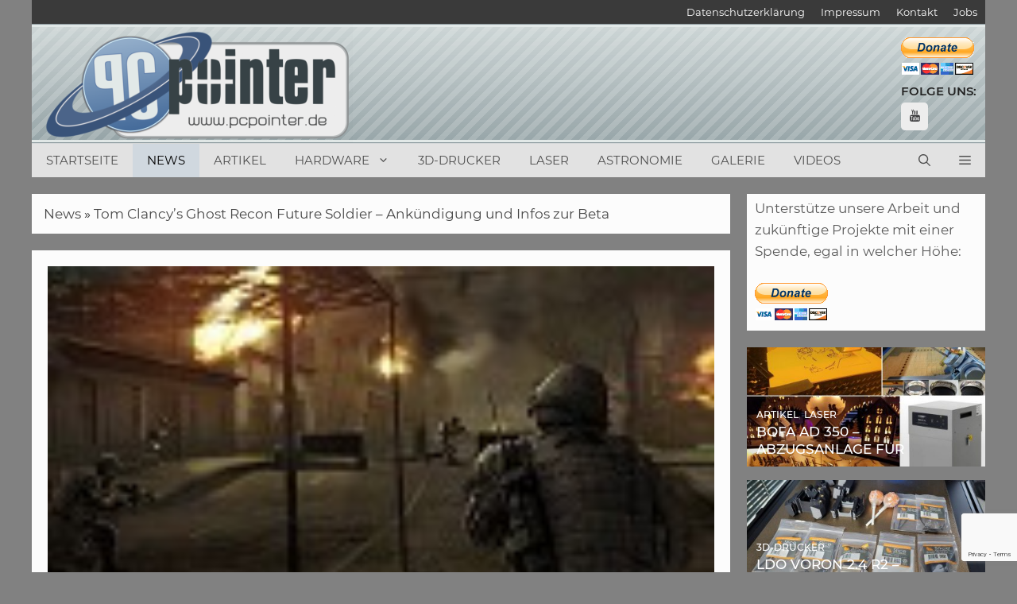

--- FILE ---
content_type: text/html; charset=UTF-8
request_url: https://www.pcpointer.de/news/tom-clancys-ghost-recon-future-soldier-ankuendigung-und-infos-zur-beta/
body_size: 31553
content:
<!DOCTYPE html>
<html lang="de">
<head>
<meta charset="UTF-8">
<meta name='robots' content='index, follow, max-image-preview:large, max-snippet:-1, max-video-preview:-1' />
<link rel="preload" href="https://www.pcpointer.de/wp-content/plugins/rate-my-post/public/css/fonts/ratemypost.ttf" type="font/ttf" as="font" crossorigin="anonymous"><meta name="viewport" content="width=device-width, initial-scale=1">
<!-- This site is optimized with the Yoast SEO plugin v26.6 - https://yoast.com/wordpress/plugins/seo/ -->
<title>Tom Clancy&#039;s Ghost Recon Future Soldier - Ankündigung und Infos zur Beta - PCPointer.de</title>
<link rel="canonical" href="https://www.pcpointer.de/news/tom-clancys-ghost-recon-future-soldier-ankuendigung-und-infos-zur-beta/" />
<meta property="og:locale" content="de_DE" />
<meta property="og:type" content="article" />
<meta property="og:title" content="Tom Clancy&#039;s Ghost Recon Future Soldier - Ankündigung und Infos zur Beta - PCPointer.de" />
<meta property="og:description" content="0 (0) Ubisoft bestätigt heute&nbsp;die Entwicklung von Tom Clancy&#039;s Ghost Recon Future Soldier. Der Taktik-Shooter wird von&nbsp;Ubisofts Pariser Studio entwickelt und erscheint weltweit Ende 2010. ... mehr ..." />
<meta property="og:url" content="https://www.pcpointer.de/news/tom-clancys-ghost-recon-future-soldier-ankuendigung-und-infos-zur-beta/" />
<meta property="og:site_name" content="PCPointer.de" />
<meta property="article:published_time" content="2010-02-09T10:19:00+00:00" />
<meta property="article:modified_time" content="2018-07-19T11:22:52+00:00" />
<meta property="og:image" content="https://www.pcpointer.de/wp-content/uploads/news/newspic-1365.jpg" />
<meta property="og:image:width" content="150" />
<meta property="og:image:height" content="82" />
<meta property="og:image:type" content="image/jpeg" />
<meta name="author" content="TigerClaw" />
<meta name="twitter:card" content="summary_large_image" />
<meta name="twitter:creator" content="@pcpointer" />
<meta name="twitter:site" content="@pcpointer" />
<meta name="twitter:label1" content="Verfasst von" />
<meta name="twitter:data1" content="TigerClaw" />
<script type="application/ld+json" class="yoast-schema-graph">{"@context":"https://schema.org","@graph":[{"@type":"Article","@id":"https://www.pcpointer.de/news/tom-clancys-ghost-recon-future-soldier-ankuendigung-und-infos-zur-beta/#article","isPartOf":{"@id":"https://www.pcpointer.de/news/tom-clancys-ghost-recon-future-soldier-ankuendigung-und-infos-zur-beta/"},"author":{"name":"TigerClaw","@id":"https://www.pcpointer.de/#/schema/person/01d8dba0e9a615d98eae537b437cde77"},"headline":"Tom Clancy&#8217;s Ghost Recon Future Soldier &#8211; Ankündigung und Infos zur Beta","datePublished":"2010-02-09T10:19:00+00:00","dateModified":"2018-07-19T11:22:52+00:00","mainEntityOfPage":{"@id":"https://www.pcpointer.de/news/tom-clancys-ghost-recon-future-soldier-ankuendigung-und-infos-zur-beta/"},"wordCount":112,"commentCount":0,"publisher":{"@id":"https://www.pcpointer.de/#organization"},"image":{"@id":"https://www.pcpointer.de/news/tom-clancys-ghost-recon-future-soldier-ankuendigung-und-infos-zur-beta/#primaryimage"},"thumbnailUrl":"https://www.pcpointer.de/wp-content/uploads/news/newspic-1365.jpg","keywords":["clancy","future","ghost","recon","soldier"],"articleSection":["News"],"inLanguage":"de","potentialAction":[{"@type":"CommentAction","name":"Comment","target":["https://www.pcpointer.de/news/tom-clancys-ghost-recon-future-soldier-ankuendigung-und-infos-zur-beta/#respond"]}]},{"@type":"WebPage","@id":"https://www.pcpointer.de/news/tom-clancys-ghost-recon-future-soldier-ankuendigung-und-infos-zur-beta/","url":"https://www.pcpointer.de/news/tom-clancys-ghost-recon-future-soldier-ankuendigung-und-infos-zur-beta/","name":"Tom Clancy's Ghost Recon Future Soldier - Ankündigung und Infos zur Beta - PCPointer.de","isPartOf":{"@id":"https://www.pcpointer.de/#website"},"primaryImageOfPage":{"@id":"https://www.pcpointer.de/news/tom-clancys-ghost-recon-future-soldier-ankuendigung-und-infos-zur-beta/#primaryimage"},"image":{"@id":"https://www.pcpointer.de/news/tom-clancys-ghost-recon-future-soldier-ankuendigung-und-infos-zur-beta/#primaryimage"},"thumbnailUrl":"https://www.pcpointer.de/wp-content/uploads/news/newspic-1365.jpg","datePublished":"2010-02-09T10:19:00+00:00","dateModified":"2018-07-19T11:22:52+00:00","breadcrumb":{"@id":"https://www.pcpointer.de/news/tom-clancys-ghost-recon-future-soldier-ankuendigung-und-infos-zur-beta/#breadcrumb"},"inLanguage":"de","potentialAction":[{"@type":"ReadAction","target":["https://www.pcpointer.de/news/tom-clancys-ghost-recon-future-soldier-ankuendigung-und-infos-zur-beta/"]}]},{"@type":"ImageObject","inLanguage":"de","@id":"https://www.pcpointer.de/news/tom-clancys-ghost-recon-future-soldier-ankuendigung-und-infos-zur-beta/#primaryimage","url":"https://www.pcpointer.de/wp-content/uploads/news/newspic-1365.jpg","contentUrl":"https://www.pcpointer.de/wp-content/uploads/news/newspic-1365.jpg","width":150,"height":82},{"@type":"BreadcrumbList","@id":"https://www.pcpointer.de/news/tom-clancys-ghost-recon-future-soldier-ankuendigung-und-infos-zur-beta/#breadcrumb","itemListElement":[{"@type":"ListItem","position":1,"name":"Startseite","item":"https://www.pcpointer.de/"},{"@type":"ListItem","position":2,"name":"Artikel","item":"https://www.pcpointer.de/blog/"},{"@type":"ListItem","position":3,"name":"Tom Clancy&#8217;s Ghost Recon Future Soldier &#8211; Ankündigung und Infos zur Beta"}]},{"@type":"WebSite","@id":"https://www.pcpointer.de/#website","url":"https://www.pcpointer.de/","name":"PCPointer.de","description":"Das Online-Magazin rund um Videospiele, Hardware, DIY, 3D-Druck, Laser und Astronomie","publisher":{"@id":"https://www.pcpointer.de/#organization"},"potentialAction":[{"@type":"SearchAction","target":{"@type":"EntryPoint","urlTemplate":"https://www.pcpointer.de/?s={search_term_string}"},"query-input":{"@type":"PropertyValueSpecification","valueRequired":true,"valueName":"search_term_string"}}],"inLanguage":"de"},{"@type":"Organization","@id":"https://www.pcpointer.de/#organization","name":"PCPointer.de","url":"https://www.pcpointer.de/","logo":{"@type":"ImageObject","inLanguage":"de","@id":"https://www.pcpointer.de/#/schema/logo/image/","url":"https://www.pcpointer.de/wp-content/uploads/2021/01/logo.gif","contentUrl":"https://www.pcpointer.de/wp-content/uploads/2021/01/logo.gif","width":298,"height":114,"caption":"PCPointer.de"},"image":{"@id":"https://www.pcpointer.de/#/schema/logo/image/"},"sameAs":["https://x.com/pcpointer","https://www.instagram.com/pcpointer.de/","https://www.pinterest.de/pcpointer/","https://www.youtube.com/channel/UClimZ9K5sYUyNelpFr8Rfng","https://de.wikipedia.org/wiki/3D-Druck"]},{"@type":"Person","@id":"https://www.pcpointer.de/#/schema/person/01d8dba0e9a615d98eae537b437cde77","name":"TigerClaw","sameAs":["https://www.pcpointer.de"]}]}</script>
<!-- / Yoast SEO plugin. -->
<link rel='dns-prefetch' href='//www.pcpointer.de' />
<link rel='dns-prefetch' href='//www.google.com' />
<link rel='dns-prefetch' href='//www.googletagmanager.com' />
<link rel='dns-prefetch' href='//pagead2.googlesyndication.com' />
<link rel="alternate" type="application/rss+xml" title="PCPointer.de &raquo; Feed" href="https://www.pcpointer.de/feed/" />
<link rel="alternate" type="application/rss+xml" title="PCPointer.de &raquo; Kommentar-Feed" href="https://www.pcpointer.de/comments/feed/" />
<link rel="alternate" type="application/rss+xml" title="PCPointer.de &raquo; Tom Clancy&#8217;s Ghost Recon Future Soldier &#8211; Ankündigung und Infos zur Beta-Kommentar-Feed" href="https://www.pcpointer.de/news/tom-clancys-ghost-recon-future-soldier-ankuendigung-und-infos-zur-beta/feed/" />
<link rel="alternate" title="oEmbed (JSON)" type="application/json+oembed" href="https://www.pcpointer.de/wp-json/oembed/1.0/embed?url=https%3A%2F%2Fwww.pcpointer.de%2Fnews%2Ftom-clancys-ghost-recon-future-soldier-ankuendigung-und-infos-zur-beta%2F" />
<link rel="alternate" title="oEmbed (XML)" type="text/xml+oembed" href="https://www.pcpointer.de/wp-json/oembed/1.0/embed?url=https%3A%2F%2Fwww.pcpointer.de%2Fnews%2Ftom-clancys-ghost-recon-future-soldier-ankuendigung-und-infos-zur-beta%2F&#038;format=xml" />
<style>
.lazyload,
.lazyloading {
max-width: 100%;
}
</style>
<style id='wp-img-auto-sizes-contain-inline-css'>
img:is([sizes=auto i],[sizes^="auto," i]){contain-intrinsic-size:3000px 1500px}
/*# sourceURL=wp-img-auto-sizes-contain-inline-css */
</style>
<!-- <link rel='stylesheet' id='cf7ic_style-css' href='https://www.pcpointer.de/wp-content/plugins/contact-form-7-image-captcha/css/cf7ic-style.css?ver=3.3.7' media='all' /> -->
<link rel="stylesheet" type="text/css" href="//www.pcpointer.de/wp-content/cache/wpfc-minified/1qh6zlab/aeiuv.css" media="all"/>
<style id='wp-block-library-inline-css'>
:root{--wp-block-synced-color:#7a00df;--wp-block-synced-color--rgb:122,0,223;--wp-bound-block-color:var(--wp-block-synced-color);--wp-editor-canvas-background:#ddd;--wp-admin-theme-color:#007cba;--wp-admin-theme-color--rgb:0,124,186;--wp-admin-theme-color-darker-10:#006ba1;--wp-admin-theme-color-darker-10--rgb:0,107,160.5;--wp-admin-theme-color-darker-20:#005a87;--wp-admin-theme-color-darker-20--rgb:0,90,135;--wp-admin-border-width-focus:2px}@media (min-resolution:192dpi){:root{--wp-admin-border-width-focus:1.5px}}.wp-element-button{cursor:pointer}:root .has-very-light-gray-background-color{background-color:#eee}:root .has-very-dark-gray-background-color{background-color:#313131}:root .has-very-light-gray-color{color:#eee}:root .has-very-dark-gray-color{color:#313131}:root .has-vivid-green-cyan-to-vivid-cyan-blue-gradient-background{background:linear-gradient(135deg,#00d084,#0693e3)}:root .has-purple-crush-gradient-background{background:linear-gradient(135deg,#34e2e4,#4721fb 50%,#ab1dfe)}:root .has-hazy-dawn-gradient-background{background:linear-gradient(135deg,#faaca8,#dad0ec)}:root .has-subdued-olive-gradient-background{background:linear-gradient(135deg,#fafae1,#67a671)}:root .has-atomic-cream-gradient-background{background:linear-gradient(135deg,#fdd79a,#004a59)}:root .has-nightshade-gradient-background{background:linear-gradient(135deg,#330968,#31cdcf)}:root .has-midnight-gradient-background{background:linear-gradient(135deg,#020381,#2874fc)}:root{--wp--preset--font-size--normal:16px;--wp--preset--font-size--huge:42px}.has-regular-font-size{font-size:1em}.has-larger-font-size{font-size:2.625em}.has-normal-font-size{font-size:var(--wp--preset--font-size--normal)}.has-huge-font-size{font-size:var(--wp--preset--font-size--huge)}.has-text-align-center{text-align:center}.has-text-align-left{text-align:left}.has-text-align-right{text-align:right}.has-fit-text{white-space:nowrap!important}#end-resizable-editor-section{display:none}.aligncenter{clear:both}.items-justified-left{justify-content:flex-start}.items-justified-center{justify-content:center}.items-justified-right{justify-content:flex-end}.items-justified-space-between{justify-content:space-between}.screen-reader-text{border:0;clip-path:inset(50%);height:1px;margin:-1px;overflow:hidden;padding:0;position:absolute;width:1px;word-wrap:normal!important}.screen-reader-text:focus{background-color:#ddd;clip-path:none;color:#444;display:block;font-size:1em;height:auto;left:5px;line-height:normal;padding:15px 23px 14px;text-decoration:none;top:5px;width:auto;z-index:100000}html :where(.has-border-color){border-style:solid}html :where([style*=border-top-color]){border-top-style:solid}html :where([style*=border-right-color]){border-right-style:solid}html :where([style*=border-bottom-color]){border-bottom-style:solid}html :where([style*=border-left-color]){border-left-style:solid}html :where([style*=border-width]){border-style:solid}html :where([style*=border-top-width]){border-top-style:solid}html :where([style*=border-right-width]){border-right-style:solid}html :where([style*=border-bottom-width]){border-bottom-style:solid}html :where([style*=border-left-width]){border-left-style:solid}html :where(img[class*=wp-image-]){height:auto;max-width:100%}:where(figure){margin:0 0 1em}html :where(.is-position-sticky){--wp-admin--admin-bar--position-offset:var(--wp-admin--admin-bar--height,0px)}@media screen and (max-width:600px){html :where(.is-position-sticky){--wp-admin--admin-bar--position-offset:0px}}
/*# sourceURL=wp-block-library-inline-css */
</style><style id='global-styles-inline-css'>
:root{--wp--preset--aspect-ratio--square: 1;--wp--preset--aspect-ratio--4-3: 4/3;--wp--preset--aspect-ratio--3-4: 3/4;--wp--preset--aspect-ratio--3-2: 3/2;--wp--preset--aspect-ratio--2-3: 2/3;--wp--preset--aspect-ratio--16-9: 16/9;--wp--preset--aspect-ratio--9-16: 9/16;--wp--preset--color--black: #000000;--wp--preset--color--cyan-bluish-gray: #abb8c3;--wp--preset--color--white: #ffffff;--wp--preset--color--pale-pink: #f78da7;--wp--preset--color--vivid-red: #cf2e2e;--wp--preset--color--luminous-vivid-orange: #ff6900;--wp--preset--color--luminous-vivid-amber: #fcb900;--wp--preset--color--light-green-cyan: #7bdcb5;--wp--preset--color--vivid-green-cyan: #00d084;--wp--preset--color--pale-cyan-blue: #8ed1fc;--wp--preset--color--vivid-cyan-blue: #0693e3;--wp--preset--color--vivid-purple: #9b51e0;--wp--preset--color--contrast: var(--contrast);--wp--preset--color--contrast-2: var(--contrast-2);--wp--preset--color--contrast-3: var(--contrast-3);--wp--preset--color--base: var(--base);--wp--preset--color--base-2: var(--base-2);--wp--preset--color--base-3: var(--base-3);--wp--preset--color--accent: var(--accent);--wp--preset--gradient--vivid-cyan-blue-to-vivid-purple: linear-gradient(135deg,rgb(6,147,227) 0%,rgb(155,81,224) 100%);--wp--preset--gradient--light-green-cyan-to-vivid-green-cyan: linear-gradient(135deg,rgb(122,220,180) 0%,rgb(0,208,130) 100%);--wp--preset--gradient--luminous-vivid-amber-to-luminous-vivid-orange: linear-gradient(135deg,rgb(252,185,0) 0%,rgb(255,105,0) 100%);--wp--preset--gradient--luminous-vivid-orange-to-vivid-red: linear-gradient(135deg,rgb(255,105,0) 0%,rgb(207,46,46) 100%);--wp--preset--gradient--very-light-gray-to-cyan-bluish-gray: linear-gradient(135deg,rgb(238,238,238) 0%,rgb(169,184,195) 100%);--wp--preset--gradient--cool-to-warm-spectrum: linear-gradient(135deg,rgb(74,234,220) 0%,rgb(151,120,209) 20%,rgb(207,42,186) 40%,rgb(238,44,130) 60%,rgb(251,105,98) 80%,rgb(254,248,76) 100%);--wp--preset--gradient--blush-light-purple: linear-gradient(135deg,rgb(255,206,236) 0%,rgb(152,150,240) 100%);--wp--preset--gradient--blush-bordeaux: linear-gradient(135deg,rgb(254,205,165) 0%,rgb(254,45,45) 50%,rgb(107,0,62) 100%);--wp--preset--gradient--luminous-dusk: linear-gradient(135deg,rgb(255,203,112) 0%,rgb(199,81,192) 50%,rgb(65,88,208) 100%);--wp--preset--gradient--pale-ocean: linear-gradient(135deg,rgb(255,245,203) 0%,rgb(182,227,212) 50%,rgb(51,167,181) 100%);--wp--preset--gradient--electric-grass: linear-gradient(135deg,rgb(202,248,128) 0%,rgb(113,206,126) 100%);--wp--preset--gradient--midnight: linear-gradient(135deg,rgb(2,3,129) 0%,rgb(40,116,252) 100%);--wp--preset--font-size--small: 13px;--wp--preset--font-size--medium: 20px;--wp--preset--font-size--large: 36px;--wp--preset--font-size--x-large: 42px;--wp--preset--spacing--20: 0.44rem;--wp--preset--spacing--30: 0.67rem;--wp--preset--spacing--40: 1rem;--wp--preset--spacing--50: 1.5rem;--wp--preset--spacing--60: 2.25rem;--wp--preset--spacing--70: 3.38rem;--wp--preset--spacing--80: 5.06rem;--wp--preset--shadow--natural: 6px 6px 9px rgba(0, 0, 0, 0.2);--wp--preset--shadow--deep: 12px 12px 50px rgba(0, 0, 0, 0.4);--wp--preset--shadow--sharp: 6px 6px 0px rgba(0, 0, 0, 0.2);--wp--preset--shadow--outlined: 6px 6px 0px -3px rgb(255, 255, 255), 6px 6px rgb(0, 0, 0);--wp--preset--shadow--crisp: 6px 6px 0px rgb(0, 0, 0);}:where(.is-layout-flex){gap: 0.5em;}:where(.is-layout-grid){gap: 0.5em;}body .is-layout-flex{display: flex;}.is-layout-flex{flex-wrap: wrap;align-items: center;}.is-layout-flex > :is(*, div){margin: 0;}body .is-layout-grid{display: grid;}.is-layout-grid > :is(*, div){margin: 0;}:where(.wp-block-columns.is-layout-flex){gap: 2em;}:where(.wp-block-columns.is-layout-grid){gap: 2em;}:where(.wp-block-post-template.is-layout-flex){gap: 1.25em;}:where(.wp-block-post-template.is-layout-grid){gap: 1.25em;}.has-black-color{color: var(--wp--preset--color--black) !important;}.has-cyan-bluish-gray-color{color: var(--wp--preset--color--cyan-bluish-gray) !important;}.has-white-color{color: var(--wp--preset--color--white) !important;}.has-pale-pink-color{color: var(--wp--preset--color--pale-pink) !important;}.has-vivid-red-color{color: var(--wp--preset--color--vivid-red) !important;}.has-luminous-vivid-orange-color{color: var(--wp--preset--color--luminous-vivid-orange) !important;}.has-luminous-vivid-amber-color{color: var(--wp--preset--color--luminous-vivid-amber) !important;}.has-light-green-cyan-color{color: var(--wp--preset--color--light-green-cyan) !important;}.has-vivid-green-cyan-color{color: var(--wp--preset--color--vivid-green-cyan) !important;}.has-pale-cyan-blue-color{color: var(--wp--preset--color--pale-cyan-blue) !important;}.has-vivid-cyan-blue-color{color: var(--wp--preset--color--vivid-cyan-blue) !important;}.has-vivid-purple-color{color: var(--wp--preset--color--vivid-purple) !important;}.has-black-background-color{background-color: var(--wp--preset--color--black) !important;}.has-cyan-bluish-gray-background-color{background-color: var(--wp--preset--color--cyan-bluish-gray) !important;}.has-white-background-color{background-color: var(--wp--preset--color--white) !important;}.has-pale-pink-background-color{background-color: var(--wp--preset--color--pale-pink) !important;}.has-vivid-red-background-color{background-color: var(--wp--preset--color--vivid-red) !important;}.has-luminous-vivid-orange-background-color{background-color: var(--wp--preset--color--luminous-vivid-orange) !important;}.has-luminous-vivid-amber-background-color{background-color: var(--wp--preset--color--luminous-vivid-amber) !important;}.has-light-green-cyan-background-color{background-color: var(--wp--preset--color--light-green-cyan) !important;}.has-vivid-green-cyan-background-color{background-color: var(--wp--preset--color--vivid-green-cyan) !important;}.has-pale-cyan-blue-background-color{background-color: var(--wp--preset--color--pale-cyan-blue) !important;}.has-vivid-cyan-blue-background-color{background-color: var(--wp--preset--color--vivid-cyan-blue) !important;}.has-vivid-purple-background-color{background-color: var(--wp--preset--color--vivid-purple) !important;}.has-black-border-color{border-color: var(--wp--preset--color--black) !important;}.has-cyan-bluish-gray-border-color{border-color: var(--wp--preset--color--cyan-bluish-gray) !important;}.has-white-border-color{border-color: var(--wp--preset--color--white) !important;}.has-pale-pink-border-color{border-color: var(--wp--preset--color--pale-pink) !important;}.has-vivid-red-border-color{border-color: var(--wp--preset--color--vivid-red) !important;}.has-luminous-vivid-orange-border-color{border-color: var(--wp--preset--color--luminous-vivid-orange) !important;}.has-luminous-vivid-amber-border-color{border-color: var(--wp--preset--color--luminous-vivid-amber) !important;}.has-light-green-cyan-border-color{border-color: var(--wp--preset--color--light-green-cyan) !important;}.has-vivid-green-cyan-border-color{border-color: var(--wp--preset--color--vivid-green-cyan) !important;}.has-pale-cyan-blue-border-color{border-color: var(--wp--preset--color--pale-cyan-blue) !important;}.has-vivid-cyan-blue-border-color{border-color: var(--wp--preset--color--vivid-cyan-blue) !important;}.has-vivid-purple-border-color{border-color: var(--wp--preset--color--vivid-purple) !important;}.has-vivid-cyan-blue-to-vivid-purple-gradient-background{background: var(--wp--preset--gradient--vivid-cyan-blue-to-vivid-purple) !important;}.has-light-green-cyan-to-vivid-green-cyan-gradient-background{background: var(--wp--preset--gradient--light-green-cyan-to-vivid-green-cyan) !important;}.has-luminous-vivid-amber-to-luminous-vivid-orange-gradient-background{background: var(--wp--preset--gradient--luminous-vivid-amber-to-luminous-vivid-orange) !important;}.has-luminous-vivid-orange-to-vivid-red-gradient-background{background: var(--wp--preset--gradient--luminous-vivid-orange-to-vivid-red) !important;}.has-very-light-gray-to-cyan-bluish-gray-gradient-background{background: var(--wp--preset--gradient--very-light-gray-to-cyan-bluish-gray) !important;}.has-cool-to-warm-spectrum-gradient-background{background: var(--wp--preset--gradient--cool-to-warm-spectrum) !important;}.has-blush-light-purple-gradient-background{background: var(--wp--preset--gradient--blush-light-purple) !important;}.has-blush-bordeaux-gradient-background{background: var(--wp--preset--gradient--blush-bordeaux) !important;}.has-luminous-dusk-gradient-background{background: var(--wp--preset--gradient--luminous-dusk) !important;}.has-pale-ocean-gradient-background{background: var(--wp--preset--gradient--pale-ocean) !important;}.has-electric-grass-gradient-background{background: var(--wp--preset--gradient--electric-grass) !important;}.has-midnight-gradient-background{background: var(--wp--preset--gradient--midnight) !important;}.has-small-font-size{font-size: var(--wp--preset--font-size--small) !important;}.has-medium-font-size{font-size: var(--wp--preset--font-size--medium) !important;}.has-large-font-size{font-size: var(--wp--preset--font-size--large) !important;}.has-x-large-font-size{font-size: var(--wp--preset--font-size--x-large) !important;}
/*# sourceURL=global-styles-inline-css */
</style>
<style id='classic-theme-styles-inline-css'>
/*! This file is auto-generated */
.wp-block-button__link{color:#fff;background-color:#32373c;border-radius:9999px;box-shadow:none;text-decoration:none;padding:calc(.667em + 2px) calc(1.333em + 2px);font-size:1.125em}.wp-block-file__button{background:#32373c;color:#fff;text-decoration:none}
/*# sourceURL=/wp-includes/css/classic-themes.min.css */
</style>
<!-- <link rel='stylesheet' id='rate-my-post-css' href='https://www.pcpointer.de/wp-content/plugins/rate-my-post/public/css/rate-my-post.min.css?ver=4.4.4' media='all' /> -->
<link rel="stylesheet" type="text/css" href="//www.pcpointer.de/wp-content/cache/wpfc-minified/fdcc46uz/aeiuv.css" media="all"/>
<style id='rate-my-post-inline-css'>
.rmp-widgets-container.rmp-wp-plugin.rmp-main-container {  text-align:right;}.rmp-icon--full-highlight {color: #ffbf00;}.rmp-icon--half-highlight {  background: -webkit-gradient(linear, left top, right top, color-stop(50%, #ffbf00), color-stop(50%, #ccc));  background: linear-gradient(to right, #ffbf00 50%, #ccc 50%);-webkit-background-clip: text;-webkit-text-fill-color: transparent;}@media (hover: hover) {.rmp-rating-widget .rmp-icon--hovered {color: #ffbf00;    -webkit-background-clip: initial;    -webkit-text-fill-color: initial;    background: transparent;    -webkit-transition: .1s color ease-in;    transition: .1s color ease-in;}}.rmp-rating-widget .rmp-icon--processing-rating {color: #7aa2c4;  -webkit-background-clip: initial;  -webkit-text-fill-color: initial;  background: transparent;}.rmp-widgets-container.rmp-wp-plugin.rmp-main-container .rmp-heading--title {  font-size: 12px;}.rmp-rating-widget .rmp-icon--ratings {  font-size: 30px;}
.rmp-widgets-container.rmp-wp-plugin.rmp-main-container {  text-align:right;}.rmp-icon--full-highlight {color: #ffbf00;}.rmp-icon--half-highlight {  background: -webkit-gradient(linear, left top, right top, color-stop(50%, #ffbf00), color-stop(50%, #ccc));  background: linear-gradient(to right, #ffbf00 50%, #ccc 50%);-webkit-background-clip: text;-webkit-text-fill-color: transparent;}@media (hover: hover) {.rmp-rating-widget .rmp-icon--hovered {color: #ffbf00;    -webkit-background-clip: initial;    -webkit-text-fill-color: initial;    background: transparent;    -webkit-transition: .1s color ease-in;    transition: .1s color ease-in;}}.rmp-rating-widget .rmp-icon--processing-rating {color: #7aa2c4;  -webkit-background-clip: initial;  -webkit-text-fill-color: initial;  background: transparent;}.rmp-widgets-container.rmp-wp-plugin.rmp-main-container .rmp-heading--title {  font-size: 12px;}.rmp-rating-widget .rmp-icon--ratings {  font-size: 30px;}
/*# sourceURL=rate-my-post-inline-css */
</style>
<style id='age-gate-custom-inline-css'>
:root{--ag-background-color: rgba(232,232,232,1);--ag-background-image-position: center center;--ag-background-image-opacity: 1;--ag-blur: 5px;}
/*# sourceURL=age-gate-custom-inline-css */
</style>
<!-- <link rel='stylesheet' id='age-gate-css' href='https://www.pcpointer.de/wp-content/plugins/age-gate/dist/main.css?ver=3.7.2' media='all' /> -->
<link rel="stylesheet" type="text/css" href="//www.pcpointer.de/wp-content/cache/wpfc-minified/kyoloatg/aeiuv.css" media="all"/>
<style id='age-gate-options-inline-css'>
:root{--ag-background-color: rgba(232,232,232,1);--ag-background-image-position: center center;--ag-background-image-opacity: 1;--ag-blur: 5px;}
/*# sourceURL=age-gate-options-inline-css */
</style>
<!-- <link rel='stylesheet' id='contact-form-7-css' href='https://www.pcpointer.de/wp-content/plugins/contact-form-7/includes/css/styles.css?ver=6.1.4' media='all' /> -->
<!-- <link rel='stylesheet' id='wpsc-style-css' href='https://www.pcpointer.de/wp-content/plugins/wordpress-simple-paypal-shopping-cart/assets/wpsc-front-end-styles.css?ver=5.2.4' media='all' /> -->
<!-- <link rel='stylesheet' id='wp-show-posts-css' href='https://www.pcpointer.de/wp-content/plugins/wp-show-posts/css/wp-show-posts-min.css?ver=1.1.6' media='all' /> -->
<!-- <link rel='stylesheet' id='generate-comments-css' href='https://www.pcpointer.de/wp-content/themes/generatepress/assets/css/components/comments.min.css?ver=3.6.1' media='all' /> -->
<!-- <link rel='stylesheet' id='generate-widget-areas-css' href='https://www.pcpointer.de/wp-content/themes/generatepress/assets/css/components/widget-areas.min.css?ver=3.6.1' media='all' /> -->
<!-- <link rel='stylesheet' id='generate-style-css' href='https://www.pcpointer.de/wp-content/themes/generatepress/assets/css/main.min.css?ver=3.6.1' media='all' /> -->
<link rel="stylesheet" type="text/css" href="//www.pcpointer.de/wp-content/cache/wpfc-minified/7nchgyxz/aeiuz.css" media="all"/>
<style id='generate-style-inline-css'>
.featured-image img {width: 850px;}
body{background-color:#818181;color:#3a3a3a;}a{color:#212121;}a:hover, a:focus, a:active{color:#666666;}.wp-block-group__inner-container{max-width:1200px;margin-left:auto;margin-right:auto;}.generate-back-to-top{font-size:20px;border-radius:3px;position:fixed;bottom:30px;right:30px;line-height:40px;width:40px;text-align:center;z-index:10;transition:opacity 300ms ease-in-out;opacity:0.1;transform:translateY(1000px);}.generate-back-to-top__show{opacity:1;transform:translateY(0);}.navigation-search{position:absolute;left:-99999px;pointer-events:none;visibility:hidden;z-index:20;width:100%;top:0;transition:opacity 100ms ease-in-out;opacity:0;}.navigation-search.nav-search-active{left:0;right:0;pointer-events:auto;visibility:visible;opacity:1;}.navigation-search input[type="search"]{outline:0;border:0;vertical-align:bottom;line-height:1;opacity:0.9;width:100%;z-index:20;border-radius:0;-webkit-appearance:none;height:60px;}.navigation-search input::-ms-clear{display:none;width:0;height:0;}.navigation-search input::-ms-reveal{display:none;width:0;height:0;}.navigation-search input::-webkit-search-decoration, .navigation-search input::-webkit-search-cancel-button, .navigation-search input::-webkit-search-results-button, .navigation-search input::-webkit-search-results-decoration{display:none;}.gen-sidebar-nav .navigation-search{top:auto;bottom:0;}:root{--contrast:#222222;--contrast-2:#575760;--contrast-3:#b2b2be;--base:#f0f0f0;--base-2:#f7f8f9;--base-3:#ffffff;--accent:#1e73be;}:root .has-contrast-color{color:var(--contrast);}:root .has-contrast-background-color{background-color:var(--contrast);}:root .has-contrast-2-color{color:var(--contrast-2);}:root .has-contrast-2-background-color{background-color:var(--contrast-2);}:root .has-contrast-3-color{color:var(--contrast-3);}:root .has-contrast-3-background-color{background-color:var(--contrast-3);}:root .has-base-color{color:var(--base);}:root .has-base-background-color{background-color:var(--base);}:root .has-base-2-color{color:var(--base-2);}:root .has-base-2-background-color{background-color:var(--base-2);}:root .has-base-3-color{color:var(--base-3);}:root .has-base-3-background-color{background-color:var(--base-3);}:root .has-accent-color{color:var(--accent);}:root .has-accent-background-color{background-color:var(--accent);}body, button, input, select, textarea{font-family:"Montserrat";font-weight:400;font-size:15px;}body{line-height:1.6;}.entry-content > [class*="wp-block-"]:not(:last-child):not(.wp-block-heading){margin-bottom:1.5em;}.main-title{text-transform:uppercase;}.main-navigation a, .menu-toggle{text-transform:uppercase;}.main-navigation .main-nav ul ul li a{font-size:14px;}.widget-title{font-family:"Montserrat";font-weight:400;text-transform:uppercase;}.sidebar .widget, .footer-widgets .widget{font-size:17px;}button:not(.menu-toggle),html input[type="button"],input[type="reset"],input[type="submit"],.button,.wp-block-button .wp-block-button__link{font-weight:500;text-transform:uppercase;font-size:10px;}h1{font-family:"Montserrat";font-weight:600;text-transform:uppercase;}h2{font-family:"Montserrat";font-weight:300;line-height:1em;}h3{font-family:"Montserrat";font-size:24px;}h4{font-weight:700;font-size:18px;}h5{font-size:14px;line-height:1.2em;}@media (max-width:768px){.main-title{font-size:20px;}h1{font-size:27px;}h2{font-size:24px;}}.top-bar{background-color:#3a3a3a;color:#e2e2e2;}.top-bar a{color:#ffffff;}.top-bar a:hover{color:#303030;}.site-header{background-color:rgba(251,251,251,0.82);color:#515151;}.site-header a{color:#3a3a3a;}.main-title a,.main-title a:hover{color:#4f4f4f;}.site-description{color:#757575;}.main-navigation,.main-navigation ul ul{background-color:#e2e2e2;}.main-navigation .main-nav ul li a, .main-navigation .menu-toggle, .main-navigation .menu-bar-items{color:#4f4f4f;}.main-navigation .main-nav ul li:not([class*="current-menu-"]):hover > a, .main-navigation .main-nav ul li:not([class*="current-menu-"]):focus > a, .main-navigation .main-nav ul li.sfHover:not([class*="current-menu-"]) > a, .main-navigation .menu-bar-item:hover > a, .main-navigation .menu-bar-item.sfHover > a{color:#333333;background-color:rgba(175,198,219,0.59);}button.menu-toggle:hover,button.menu-toggle:focus{color:#4f4f4f;}.main-navigation .main-nav ul li[class*="current-menu-"] > a{color:#020202;background-color:rgba(175,198,219,0.35);}.navigation-search input[type="search"],.navigation-search input[type="search"]:active, .navigation-search input[type="search"]:focus, .main-navigation .main-nav ul li.search-item.active > a, .main-navigation .menu-bar-items .search-item.active > a{color:#333333;background-color:rgba(175,198,219,0.59);}.main-navigation ul ul{background-color:#ffffff;}.main-navigation .main-nav ul ul li a{color:#515151;}.main-navigation .main-nav ul ul li:not([class*="current-menu-"]):hover > a,.main-navigation .main-nav ul ul li:not([class*="current-menu-"]):focus > a, .main-navigation .main-nav ul ul li.sfHover:not([class*="current-menu-"]) > a{color:#7a8896;background-color:#4f4f4f;}.main-navigation .main-nav ul ul li[class*="current-menu-"] > a{color:#8f919e;background-color:#4f4f4f;}.separate-containers .inside-article, .separate-containers .comments-area, .separate-containers .page-header, .one-container .container, .separate-containers .paging-navigation, .inside-page-header{color:#282828;background-color:#fcfcfc;}.inside-article a,.paging-navigation a,.comments-area a,.page-header a{color:#474747;}.inside-article a:hover,.paging-navigation a:hover,.comments-area a:hover,.page-header a:hover{color:#7c7c7c;}.entry-header h1,.page-header h1{color:#5e5e5e;}.entry-title a{color:#3f3f3f;}.entry-title a:hover{color:#000000;}.entry-meta{color:#418ca3;}.entry-meta a{color:#212121;}.entry-meta a:hover{color:#222222;}h2{color:#222222;}.sidebar .widget{color:#5b5b5b;background-color:#fcfcfc;}.sidebar .widget .widget-title{color:#3a3a3a;}.footer-widgets{color:#fbfbfb;background-color:#333333;}.footer-widgets a{color:#ececec;}.footer-widgets a:hover{color:#ffffff;}.footer-widgets .widget-title{color:#ececec;}.site-info{color:#fbfbfb;background-color:#232323;}.site-info a{color:#74a7af;}.site-info a:hover{color:#ffffff;}.footer-bar .widget_nav_menu .current-menu-item a{color:#ffffff;}input[type="text"],input[type="email"],input[type="url"],input[type="password"],input[type="search"],input[type="tel"],input[type="number"],textarea,select{color:#666666;background-color:#fcfcfc;border-color:#cccccc;}input[type="text"]:focus,input[type="email"]:focus,input[type="url"]:focus,input[type="password"]:focus,input[type="search"]:focus,input[type="tel"]:focus,input[type="number"]:focus,textarea:focus,select:focus{color:#666666;background-color:#ffffff;border-color:#bfbfbf;}button,html input[type="button"],input[type="reset"],input[type="submit"],a.button,a.wp-block-button__link:not(.has-background){color:#ffffff;background-color:#7ab3bf;}button:hover,html input[type="button"]:hover,input[type="reset"]:hover,input[type="submit"]:hover,a.button:hover,button:focus,html input[type="button"]:focus,input[type="reset"]:focus,input[type="submit"]:focus,a.button:focus,a.wp-block-button__link:not(.has-background):active,a.wp-block-button__link:not(.has-background):focus,a.wp-block-button__link:not(.has-background):hover{color:#eab22e;background-color:#ffffff;}a.generate-back-to-top{background-color:rgba( 0,0,0,0.4 );color:#ffffff;}a.generate-back-to-top:hover,a.generate-back-to-top:focus{background-color:rgba( 0,0,0,0.6 );color:#ffffff;}:root{--gp-search-modal-bg-color:var(--base-3);--gp-search-modal-text-color:var(--contrast);--gp-search-modal-overlay-bg-color:rgba(0,0,0,0.2);}@media (max-width: 840px){.main-navigation .menu-bar-item:hover > a, .main-navigation .menu-bar-item.sfHover > a{background:none;color:#4f4f4f;}}.inside-top-bar{padding:5px 10px 5px 10px;}.inside-top-bar.grid-container{max-width:1220px;}.inside-header{padding:20px 10px 20px 10px;}.inside-header.grid-container{max-width:1220px;}.separate-containers .inside-article, .separate-containers .comments-area, .separate-containers .page-header, .separate-containers .paging-navigation, .one-container .site-content, .inside-page-header{padding:20px;}.site-main .wp-block-group__inner-container{padding:20px;}.separate-containers .paging-navigation{padding-top:20px;padding-bottom:20px;}.entry-content .alignwide, body:not(.no-sidebar) .entry-content .alignfull{margin-left:-20px;width:calc(100% + 40px);max-width:calc(100% + 40px);}.one-container.right-sidebar .site-main,.one-container.both-right .site-main{margin-right:20px;}.one-container.left-sidebar .site-main,.one-container.both-left .site-main{margin-left:20px;}.one-container.both-sidebars .site-main{margin:0px 20px 0px 20px;}.sidebar .widget, .page-header, .widget-area .main-navigation, .site-main > *{margin-bottom:21px;}.separate-containers .site-main{margin:21px;}.one-container.archive .post:not(:last-child):not(.is-loop-template-item), .one-container.blog .post:not(:last-child):not(.is-loop-template-item){padding-bottom:20px;}.separate-containers .featured-image{margin-top:21px;}.separate-containers .inside-right-sidebar, .separate-containers .inside-left-sidebar{margin-top:21px;margin-bottom:21px;}.main-navigation .main-nav ul li a,.menu-toggle,.main-navigation .menu-bar-item > a{padding-left:18px;padding-right:18px;line-height:42px;}.main-navigation .main-nav ul ul li a{padding:6px 18px 6px 18px;}.navigation-search input[type="search"]{height:42px;}.rtl .menu-item-has-children .dropdown-menu-toggle{padding-left:18px;}.menu-item-has-children .dropdown-menu-toggle{padding-right:18px;}.menu-item-has-children ul .dropdown-menu-toggle{padding-top:6px;padding-bottom:6px;margin-top:-6px;}.rtl .main-navigation .main-nav ul li.menu-item-has-children > a{padding-right:18px;}.widget-area .widget{padding:5px 10px 5px 10px;}.footer-widgets-container.grid-container{max-width:1280px;}.inside-site-info{padding:20px;}.inside-site-info.grid-container{max-width:1240px;}@media (max-width:768px){.separate-containers .inside-article, .separate-containers .comments-area, .separate-containers .page-header, .separate-containers .paging-navigation, .one-container .site-content, .inside-page-header{padding:20px;}.site-main .wp-block-group__inner-container{padding:20px;}.widget-area .widget{padding-top:0px;padding-bottom:0px;}.inside-site-info{padding-right:10px;padding-left:10px;}.entry-content .alignwide, body:not(.no-sidebar) .entry-content .alignfull{margin-left:-20px;width:calc(100% + 40px);max-width:calc(100% + 40px);}.one-container .site-main .paging-navigation{margin-bottom:21px;}}/* End cached CSS */.is-right-sidebar{width:25%;}.is-left-sidebar{width:30%;}.site-content .content-area{width:75%;}@media (max-width: 840px){.main-navigation .menu-toggle,.sidebar-nav-mobile:not(#sticky-placeholder){display:block;}.main-navigation ul,.gen-sidebar-nav,.main-navigation:not(.slideout-navigation):not(.toggled) .main-nav > ul,.has-inline-mobile-toggle #site-navigation .inside-navigation > *:not(.navigation-search):not(.main-nav){display:none;}.nav-align-right .inside-navigation,.nav-align-center .inside-navigation{justify-content:space-between;}}
.site-header{background-image:url('https://pcpointer.de/wp-content/uploads/2021/01/header_bg2_.png');}
.dynamic-author-image-rounded{border-radius:100%;}.dynamic-featured-image, .dynamic-author-image{vertical-align:middle;}.one-container.blog .dynamic-content-template:not(:last-child), .one-container.archive .dynamic-content-template:not(:last-child){padding-bottom:0px;}.dynamic-entry-excerpt > p:last-child{margin-bottom:0px;}
.main-navigation.toggled .main-nav > ul{background-color: #e2e2e2}.sticky-enabled .gen-sidebar-nav.is_stuck .main-navigation {margin-bottom: 0px;}.sticky-enabled .gen-sidebar-nav.is_stuck {z-index: 500;}.sticky-enabled .main-navigation.is_stuck {box-shadow: 0 2px 2px -2px rgba(0, 0, 0, .2);}.navigation-stick:not(.gen-sidebar-nav) {left: 0;right: 0;width: 100% !important;}.nav-float-right .navigation-stick {width: 100% !important;left: 0;}.nav-float-right .navigation-stick .navigation-branding {margin-right: auto;}.main-navigation.has-sticky-branding:not(.grid-container) .inside-navigation:not(.grid-container) .navigation-branding{margin-left: 10px;}
h1.entry-title{text-transform:none;font-size:30px;}h2.entry-title{font-size:16px;line-height:1.2em;}.navigation-branding .main-title{font-weight:bold;text-transform:uppercase;font-size:25px;}@media (max-width: 840px){.navigation-branding .main-title{font-size:20px;}}
.main-navigation.slideout-navigation .main-nav > ul > li > a{line-height:38px;}
/*# sourceURL=generate-style-inline-css */
</style>
<!-- <link rel='stylesheet' id='generate-child-css' href='https://www.pcpointer.de/wp-content/themes/generatepress_child/style.css?ver=1753251611' media='all' /> -->
<!-- <link rel='stylesheet' id='generate-blog-css' href='https://www.pcpointer.de/wp-content/plugins/gp-premium/blog/functions/css/style.min.css?ver=2.5.5' media='all' /> -->
<!-- <link rel='stylesheet' id='generate-offside-css' href='https://www.pcpointer.de/wp-content/plugins/gp-premium/menu-plus/functions/css/offside.min.css?ver=2.5.5' media='all' /> -->
<link rel="stylesheet" type="text/css" href="//www.pcpointer.de/wp-content/cache/wpfc-minified/8a7wgwsj/aeiuz.css" media="all"/>
<style id='generate-offside-inline-css'>
:root{--gp-slideout-width:265px;}.slideout-navigation.main-navigation{background-color:#333333;}.slideout-navigation.main-navigation .main-nav ul li a{color:#a0a0a0;font-weight:normal;text-transform:none;font-size:16px;}.slideout-navigation.main-navigation.do-overlay .main-nav ul ul li a{font-size:1em;font-size:15px;}.slideout-navigation.main-navigation .main-nav ul li:not([class*="current-menu-"]):hover > a, .slideout-navigation.main-navigation .main-nav ul li:not([class*="current-menu-"]):focus > a, .slideout-navigation.main-navigation .main-nav ul li.sfHover:not([class*="current-menu-"]) > a{color:#fbfbfb;background-color:#333333;}.slideout-navigation.main-navigation .main-nav ul li[class*="current-menu-"] > a{color:#fbfbfb;background-color:#333333;}.slideout-navigation, .slideout-navigation a{color:#a0a0a0;}.slideout-navigation button.slideout-exit{color:#a0a0a0;padding-left:18px;padding-right:18px;}.slide-opened nav.toggled .menu-toggle:before{display:none;}@media (max-width: 840px){.menu-bar-item.slideout-toggle{display:none;}}
/*# sourceURL=generate-offside-inline-css */
</style>
<!-- <link rel='stylesheet' id='generate-navigation-branding-css' href='https://www.pcpointer.de/wp-content/plugins/gp-premium/menu-plus/functions/css/navigation-branding-flex.min.css?ver=2.5.5' media='all' /> -->
<link rel="stylesheet" type="text/css" href="//www.pcpointer.de/wp-content/cache/wpfc-minified/2ne30r9y/aeiuv.css" media="all"/>
<style id='generate-navigation-branding-inline-css'>
@media (max-width: 840px){.site-header, #site-navigation, #sticky-navigation{display:none !important;opacity:0.0;}#mobile-header{display:block !important;width:100% !important;}#mobile-header .main-nav > ul{display:none;}#mobile-header.toggled .main-nav > ul, #mobile-header .menu-toggle, #mobile-header .mobile-bar-items{display:block;}#mobile-header .main-nav{-ms-flex:0 0 100%;flex:0 0 100%;-webkit-box-ordinal-group:5;-ms-flex-order:4;order:4;}}.main-navigation.has-branding.grid-container .navigation-branding, .main-navigation.has-branding:not(.grid-container) .inside-navigation:not(.grid-container) .navigation-branding{margin-left:10px;}.navigation-branding img, .site-logo.mobile-header-logo img{height:42px;width:auto;}.navigation-branding .main-title{line-height:42px;}@media (max-width: 1210px){#site-navigation .navigation-branding, #sticky-navigation .navigation-branding{margin-left:10px;}}@media (max-width: 840px){.main-navigation.has-branding.nav-align-center .menu-bar-items, .main-navigation.has-sticky-branding.navigation-stick.nav-align-center .menu-bar-items{margin-left:auto;}.navigation-branding{margin-right:auto;margin-left:10px;}.navigation-branding .main-title, .mobile-header-navigation .site-logo{margin-left:10px;}}
/*# sourceURL=generate-navigation-branding-inline-css */
</style>
<script src='//www.pcpointer.de/wp-content/cache/wpfc-minified/mk8t7glj/aeiux.js' type="text/javascript"></script>
<!-- <script src="https://www.pcpointer.de/wp-includes/js/jquery/jquery.min.js?ver=3.7.1" id="jquery-core-js"></script> -->
<script src="https://www.google.com/recaptcha/api.js?render=6LcXWX8rAAAAANCqUf9V1O9CelcURKTaY7LKkCqL" id="rmp-recaptcha-js"></script>
<script src='//www.pcpointer.de/wp-content/cache/wpfc-minified/qj7p6rt/aeiux.js' type="text/javascript"></script>
<!-- <script src="https://www.pcpointer.de/wp-includes/js/jquery/jquery-migrate.min.js?ver=3.4.1" id="jquery-migrate-js"></script> -->
<link rel="https://api.w.org/" href="https://www.pcpointer.de/wp-json/" /><link rel="alternate" title="JSON" type="application/json" href="https://www.pcpointer.de/wp-json/wp/v2/posts/1091" /><link rel="EditURI" type="application/rsd+xml" title="RSD" href="https://www.pcpointer.de/xmlrpc.php?rsd" />
<meta name="generator" content="WordPress 6.9" />
<link rel='shortlink' href='https://www.pcpointer.de/?p=1091' />
<meta name="generator" content="Site Kit by Google 1.168.0" />
<!-- WP Simple Shopping Cart plugin v5.2.4 - https://wordpress.org/plugins/wordpress-simple-paypal-shopping-cart/ -->
<script type="text/javascript">
function ReadForm (obj1, tst) {
// Read the user form
var i,j,pos;
val_total="";val_combo="";
for (i=0; i<obj1.length; i++)
{
// run entire form
obj = obj1.elements[i];           // a form element
if (obj.type == "select-one")
{   // just selects
if (obj.name == "quantity" ||
obj.name == "amount") continue;
pos = obj.selectedIndex;        // which option selected
const selected_option = obj.options[pos];
val = selected_option?.value;   // selected value
if (selected_option?.getAttribute("data-display-text")){
val = selected_option?.getAttribute("data-display-text");
}
val_combo = val_combo + " (" + val + ")";
}
}
// Now summarize everything we have processed above
val_total = obj1.product_tmp.value + val_combo;
obj1.wspsc_product.value = val_total;
}
</script>
<script>
document.documentElement.className = document.documentElement.className.replace('no-js', 'js');
</script>
<style>
.no-js img.lazyload {
display: none;
}
figure.wp-block-image img.lazyloading {
min-width: 150px;
}
.lazyload,
.lazyloading {
--smush-placeholder-width: 100px;
--smush-placeholder-aspect-ratio: 1/1;
width: var(--smush-image-width, var(--smush-placeholder-width)) !important;
aspect-ratio: var(--smush-image-aspect-ratio, var(--smush-placeholder-aspect-ratio)) !important;
}
.lazyload, .lazyloading {
opacity: 0;
}
.lazyloaded {
opacity: 1;
transition: opacity 400ms;
transition-delay: 0ms;
}
</style>
<link rel="pingback" href="https://www.pcpointer.de/xmlrpc.php">
<!-- Durch Site Kit hinzugefügte Google AdSense Metatags -->
<meta name="google-adsense-platform-account" content="ca-host-pub-2644536267352236">
<meta name="google-adsense-platform-domain" content="sitekit.withgoogle.com">
<!-- Beende durch Site Kit hinzugefügte Google AdSense Metatags -->
<!-- Von Site Kit hinzugefügtes Google-AdSense-Snippet -->
<script async src="https://pagead2.googlesyndication.com/pagead/js/adsbygoogle.js?client=ca-pub-6893952161942107&amp;host=ca-host-pub-2644536267352236" crossorigin="anonymous"></script>
<!-- Ende des von Site Kit hinzugefügten Google-AdSense-Snippets -->
<link rel="icon" href="https://www.pcpointer.de/wp-content/uploads/2021/01/cropped-logo-32x32.gif" sizes="32x32" />
<link rel="icon" href="https://www.pcpointer.de/wp-content/uploads/2021/01/cropped-logo-192x192.gif" sizes="192x192" />
<link rel="apple-touch-icon" href="https://www.pcpointer.de/wp-content/uploads/2021/01/cropped-logo-180x180.gif" />
<meta name="msapplication-TileImage" content="https://www.pcpointer.de/wp-content/uploads/2021/01/cropped-logo-270x270.gif" />
<style id="wp-custom-css">
.module-timeline article i{background:red}
/* GeneratePress Site CSS */ 
blockquote {
font-size: 1.0em;
}
#ez-toc-container{
margin-left: 1.0em;
margin-bottom: 1.0em;
}
/* Postformat "Video" erzeugt größere Schrift in Kategorienübersicht. Dieser Code löst das Problem */
.generate-columns-container article .inside-article .entry-summary, .generate-columns-container article .inside-article .entry-content {
margin-top: 0.5em;
font-size: 0.8em;
}
/*Single Post - Kommentaranzahl im Kopfbereich*/
header.entry-header .comments-link:before {
content: " | ";
display: inline-block;
width: auto;
margin: 0 5px 0 0;
font-family: inherit;
}
/*Rating*/
.rmp-results-widget  {
float: right; 
}
.rmp-rating-widget--has-rated {
display: none;
}
/* Colors */
.entry-content pre {  
background: #f4f4f4;
border: 1px solid #ddd;
border-left: 3px solid #f36d33;
color: #666;
page-break-inside: avoid;
font-family: monospace;
font-size: 15px;
max-width: 100%;
overflow: auto;
word-wrap: break-word;
}
.read-more{color:#FFBF00!important;
border-color: #ee8b15;}
/* Image caption for quellangaben*/
.inside-article p.thumb-caption-text {
padding: 20px!important;
background-color: rgba(0, 0, 0, 0.35)!important;
background: -webkit-gradient(linear, left bottom, left top, color-stop(30%, rgba(80, 50, 50, 0.5)), to(rgba(0, 0, 0, 0.5)))!important;
background: linear-gradient(
0deg
, rgba(0, 0, 0, 0.5) 30%, rgba(0, 0, 0, 0.5) 100%)!important;
font-size: 16px;
}
.featured-image-with-caption {
display: inline-block;
position: relative;
}
.thumb-caption {
position: absolute;
bottom: 0;
right: 1.5em;		
}
.thumb-caption-text {
writing-mode: vertical-rl;
transform: rotate(180deg);    	margin-bottom: 0;
color: #fff;
background-color: red!important;
}
.inside-header {height:150px!important;}
/*Kommentare*/
.comment-content,
.comment-meta {
background:#eff4f5 ;
border-radius: 5px;
padding: 5px;
border: 1px solid;
border-color: #d4d4d4 ;
}
/*Kategorie h1 kleiner*/
.page-title 
{
font-size:17px!important;
margin:-5px!important;
}
table {
border: 1px solid #b5dadc;
border-collapse: collapse;
margin: 0;
padding: 0;
width: 100%!important;
table-layout: fixed;	
}
table caption {
font-size: 1.5em;
margin: .5em 0 .75em;
}
table tr {
background-color: #f8f8f8;
border: 1px solid #b5dadc;
padding: .35em;
font-size: 12px;
}
table th,
table td {
padding: .625em;
text-align: center;
border: 1px solid #b5dadc;
font-size: 12px;
background-color: #fff;
}
table th {
font-size: .85em;
letter-spacing: .1em;
text-transform: uppercase;
background-color: #cae8ea;
color:#4f6b72;
width:1px;
text-transform: uppercase;
}
@media screen and (max-width: 400px) {
table {
border: 0;
}
table caption {
font-size: 1.3em;
}
table thead {
border: none;
clip: rect(0 0 0 0);
height: 1px;
margin: -1px;
overflow: hidden;
padding: 0;
position: absolute;
width: 1px;
}
table tr {
border-bottom: 3px solid #ddd;
display: block;
margin-bottom: .625em;
}
table td {
border-bottom: 1px solid #ddd;
display: block;
font-size: .8em;
text-align: right;
}
table td::before {
/*
* aria-label has no advantage, it won't be read inside a table
content: attr(aria-label);
*/
content: attr(data-label);
float: left;
font-weight: bold;
text-transform: uppercase;
}
table td:last-child {
border-bottom: 0;
}
}
/*Artikel - Überschriften-Abstand*/
.inside-article h3,
.inside-article h4
{margin-top: 40px;}
.main-navigation .inside-navigation {
border-top: 0.5px solid #d4d7d8;
}
.wpsp-card, .wpsp-card a, .wpsp-card .wp-show-posts-meta a, .wpsp-card .wp-show-posts-meta a:visited {
color: #fff;
}
.navigation-search.nav-search-active {
background-color: rgba(255,255,255,0.95);
top: 100%;
}
/* Theme Global */
@media (min-width: 769px) {
body {
margin: 0 30px;
}
}
body.single-post.no-sidebar .site-content {
max-width: 720px;
margin-left: auto;
margin-right: auto;
}
/* Navigation */
.second-nav.grid-container {
padding: 0;
}
@media (min-width: 769px) {
.main-navigation ul li {
position: relative;
}
.main-navigation ul li:after {
content: '';
position: absolute;
height: 0;
width: 100%;
bottom: 0;
left: 0;
pointer-events: none;
filter: hue-rotation(90deg);
-webkit-filter: hue-rotation(90deg);
-webkit-transition: height 0.35s ease;
transition: height 0.35s ease;
}
.main-navigation ul li:hover:after, .main-navigation ul li.current-menu-item:after {
height: 6px;
}
}
/* Widgets */
.widget-title {
margin: 0.2em 0;
font-size:1em;
font-weight:600;
}
.widget .wp-show-posts article {
margin-bottom: 0.5em !important;
}
.zero-padding {
padding: 0 !important;
}
.widget.no-background {
background-color: transparent;
}
/* Buttons */
button, html input[type="button"], input[type="reset"], input[type="submit"], a.button, a.button:visited, a.wp-block-button__link:not(.has-background) {
pointer-events: initial !important;
border-color: inherit;
border: 1px solid;
padding: 5px 10px;
}
/* Page Heros */
.page-hero.overlay {
-webkit-box-shadow: inset 0px -180px 83px -15px rgba(0, 0, 0, 0.75);
box-shadow: inset 0px -180px 83px -15px rgba(0, 0, 0, 0.75);
}
.gradient-overlay {
position: relative;
z-index: -1;
}
.gradient-overlay:after {
content: '';
position: absolute;
top: 0;
right: 0;
bottom: 0;
left: 0;
background: -webkit-gradient(linear, left top, left bottom, from(rgba(3, 89, 155, .5)), to(rgba(14, 161, 234, .6)));
background: linear-gradient(rgba(3, 89, 155, .5), rgba(14, 161, 234, .6));
z-index: -1;
}
/* Für Blog, falls extra Wünsche 
.generate-columns .inside-article {
padding: 0 0 15px;
}
@media (max-width: 768px) {
.generate-columns .inside-article>*:not(.post-image) {
padding: 0 15px;
}
}
*/
.generate-columns-container article .inside-article .post-image {
margin-bottom: 0.5em;
}
.generate-columns-container article .inside-article .entry-summary {
margin-top: 0.5em;
font-size: 0.8em;
}
.generate-columns-container article .entry-header, .wp-show-posts-entry-header {
display: -webkit-box;
display: -ms-flexbox;
display: flex;
-webkit-box-orient: vertical;
-webkit-box-direction: reverse;
-ms-flex-direction: column-reverse;
flex-direction: column-reverse;
}
@media (min-width: 768px) {
.generate-columns-container article .entry-header .entry-title, .wp-show-posts article .wp-show-posts-entry-title {
line-height: 2.5ex;
height: 5ex;
overflow: hidden;
text-overflow: ellipsis;
}
}
.wp-show-posts .wp-show-posts-inner {
overflow: hidden;
}
@media (min-width: 420px) {
.wpsp-align .wp-show-posts-image {
margin-bottom: 0;
}
}
.wpsp-align .wp-show-posts-image a, .wpsp-align .wp-show-posts-image img {
height: 100%;
}
.generate-columns-container article .inside-article img, .wp-show-posts-image img {
-o-object-fit: cover !important;
object-fit: cover !important;
}
/* WPSP Grids */
/* Single column align side image */
/* Add wpsp-align class to to WPSP List shortcode wrapper */
@media (min-width: 420px) {
.wpsp-align .wp-show-posts-inner {
display: -webkit-box;
display: -ms-flexbox;
display: flex;
}
.wpsp-align .wp-show-posts-inner>div {
-webkit-box-flex: 1;
-ms-flex: 1;
flex: 1;
display: -webkit-box;
display: -ms-flexbox;
display: flex;
-webkit-box-orient: vertical;
-webkit-box-direction: normal;
-ms-flex-direction: column;
flex-direction: column;
-webkit-box-pack: center;
-ms-flex-pack: center;
justify-content: center;
}
}
@media (max-width: 768px) and (min-width: 420px) {
.wpsp-align .wp-show-posts-inner .wp-show-posts-image {
margin-right: 1.5em;
}
}
/* magazine Grid Golden Ratio 5 block standard */
/* Add wpsp-grid class to WPSP List shortcode wrapper */
@media (min-width: 600px) {
.wpsp-grid .wp-show-posts {
display: grid;
}
}
@media (min-width: 900px) {
.wpsp-grid .wp-show-posts {
grid-template-columns: repeat(8, 1fr);
grid-template-rows: 1fr auto;
}
.wpsp-grid .wp-show-posts article:first-child {
grid-column: 1 / 5;
grid-row: 1 / 4;
}
.wpsp-grid .wp-show-posts article:nth-child(2) {
grid-column: 5 / end;
grid-row: 1 / 2;
}
.wpsp-grid .wp-show-posts article:nth-child(3) {
grid-column: 5 / 7;
grid-row: 2 / 4;
}
.wpsp-grid .wp-show-posts article:nth-child(4) {
grid-column: 7 / end;
grid-row: 2 / 4;
}
}
@media (max-width: 899px) and (min-width: 600px) {
.wpsp-grid .wp-show-posts article {
grid-column: span 4;
}
.wpsp-grid .wp-show-posts article:nth-child(3), .wpsp-grid .wp-show-posts article:nth-child(4) {
grid-row: 3;
grid-column: span 2;
}
}
.wpsp-grid article:not(:first-child) .wp-show-posts-image a img {
height: 200px;
width: 100%;
-o-object-fit: cover;
object-fit: cover;
}
.wpsp-grid article:first-child .wp-show-posts-image a img {
height: 400px;
width: 100%;
-o-object-fit: cover;
object-fit: cover;	
}
.wpsp-grid article:not(:first-child) .wp-show-posts-entry-summary, .wpsp-grid article:not(:first-child) .wp-show-posts-entry-meta-below-post, .wpsp-grid article:not(:first-child) .wpsp-read-more {
display: none;
}
/* WPSP Card Styling */
/* Add wpsp-card class to WPSP List shortcode wrapper */
.wpsp-card .wp-show-posts-meta a, .wpsp-card .wp-show-posts-meta a:visited {
font-size: 0.9em;
font-weight: 500;
text-transform: uppercase;
}
:not(.widget).wpsp-card .wp-show-posts article, .wpsp-card .wp-show-posts-image {
margin-bottom: 0px !important;
}
.wpsp-card .wp-show-posts-inner {
position: relative;
-webkit-box-sizing: border-box;
box-sizing: border-box;
}
/*Hinzugefügt für Grid mit dunklem Hintergrund hinter Schriftart*/
.wpsp-grid .wpsp-content-wrap{   
background-color: rgba(0, 0, 0, 0.35)!important;
background: -webkit-gradient(linear, left bottom, left top, color-stop(30%, rgba(80, 50, 50, 0.5)), to(rgba(0, 0, 0, 0.3)))!important;	
background: linear-gradient(0deg, rgba(0, 0, 0, 0.2) 30%, rgba(0, 0, 0, 0.5) 100%)!important;
}
/*Ende Hintergrund*/
.wpsp-card .wpsp-content-wrap {
position: absolute;
bottom: 0;
left: 0;
right: 0;
padding: 3% 4%;
-webkit-box-sizing: border-box;
box-sizing: border-box;
background-color: rgba(0, 0, 0, 0.35);
background: -webkit-gradient(linear, left bottom, left top, color-stop(30%, rgba(80, 50, 50, 0.5)), to(rgba(0, 0, 0, 0)));
background: linear-gradient(0deg, rgba(0, 0, 0, 0.1) 30%, rgba(0, 0, 0, 0) 100%);
pointer-events: none;
}
.wpsp-card .wpsp-content-wrap h2{
font-size: 1em;
font-weight: 500;
text-transform: uppercase;
}
.wpsp-card .wpsp-content-wrap p{
font-size: 0.8em;
font-weight: 400;
}
.wpsp-card article {
position: relative;
overflow: hidden;
}
.wpsp-card article, .wpsp-card article .wp-show-posts-image img {
-webkit-backface-visibility: hidden;
-webkit-transition: 0.3s all ease;
transition: 0.3s all ease;
}
.wpsp-card article:hover .wp-show-posts-image img {
-webkit-transform: scale(1.1);
transform: scale(1.1);
-webkit-transition: 0.3s all ease;
transition: 0.3s all ease;
}
/* Post Navigation */
#post-nav a {
-webkit-box-flex: 1;
-ms-flex: 1 0 50%;
flex: 1 0 50%;
-webkit-box-sizing: border-box;
box-sizing: border-box;
}
@media (max-width: 768px) {
#post-nav a {
-webkit-box-flex: 1;
-ms-flex: 1 0 100%;
flex: 1 0 100%;
}
}
#post-nav, #post-nav .post-nav-wrap {
display: -webkit-box;
display: -ms-flexbox;
display: flex;
-webkit-box-sizing: border-box;
box-sizing: border-box;
}
#post-nav {
-ms-flex-wrap: wrap;
flex-wrap: wrap;
margin-top: 60px;
}
#post-nav .post-nav-wrap {
background-size: cover !important;
background-position: center center !important;
min-height: 120px;
height: 100%;
padding: calc(6% + 1em) 5%;
-webkit-box-shadow: inset 0 -50px 70px 20px rgba(0, 0, 0, 0.5);
box-shadow: inset 0 -50px 70px 20px rgba(0, 0, 0, 0.5);
-webkit-transition: -webkit-box-shadow 500ms;
transition: -webkit-box-shadow 500ms;
transition: box-shadow 500ms;
transition: box-shadow 500ms, -webkit-box-shadow 500ms;
position: relative;
box-sizing: border-box;
}
#post-nav .post-nav-wrap:hover {
-webkit-box-shadow: inset 0 -90px 70px 20px rgba(0, 0, 0, 0.5);
box-shadow: inset 0 -90px 70px 20px rgba(0, 0, 0, 0.5);
}
.post-nav-wrap>* {
color: #fff;
}
.post-nav-date {
font-size: 0.9em;
}
.post-nav-title {
margin: 5px 0 !important;
}
.post-nav {
min-width: 60px;
position: absolute;
top: 0;
border-radius: 0 0 2px 0;
}
.post-nav:first-child {
left: 0;
}
.post-nav:last-child {
right: 0;
}
.post-nav {
padding: 6px 12px;
border-radius: 3px;
font-size: 0.7em;
text-transform: uppercase;
background-color: #7ab3bf;
color: #fff !important;
}
.header-widget .lsi-social-icons li {
margin-bottom: 0 !important;
}
body .happyforms-flex {
padding: 0;
} /* End GeneratePress Site CSS */		</style>
<!-- <link rel='stylesheet' id='lsi-style-css' href='https://www.pcpointer.de/wp-content/plugins/lightweight-social-icons/css/style-min.css?ver=1.1' media='all' /> -->
<link rel="stylesheet" type="text/css" href="//www.pcpointer.de/wp-content/cache/wpfc-minified/qkpv221h/aeiuv.css" media="all"/>
<style id='lsi-style-inline-css'>
.icon-set-lsi_widget-6 a,
.icon-set-lsi_widget-6 a:visited,
.icon-set-lsi_widget-6 a:focus {
border-radius: 5px;
background: #ededed !important;
color: #3a3a3c !important;
font-size: 15px !important;
}
.icon-set-lsi_widget-6 a:hover {
background: #fbfbfb !important;
color: #3d94aa !important;
}
/*# sourceURL=lsi-style-inline-css */
</style>
<!-- <link rel='stylesheet' id='shariffcss-css' href='https://www.pcpointer.de/wp-content/plugins/shariff/css/shariff.min.css?ver=4.6.15' media='all' /> -->
<link rel="stylesheet" type="text/css" href="//www.pcpointer.de/wp-content/cache/wpfc-minified/e6lcrao/aeiux.css" media="all"/>
</head>
<body class="wp-singular post-template-default single single-post postid-1091 single-format-standard wp-custom-logo wp-embed-responsive wp-theme-generatepress wp-child-theme-generatepress_child post-image-above-header post-image-aligned-center slideout-enabled slideout-desktop sticky-menu-fade mobile-header mobile-header-logo mobile-header-sticky right-sidebar nav-below-header separate-containers nav-search-enabled header-aligned-left dropdown-hover featured-image-active" itemtype="https://schema.org/Blog" itemscope>
<a class="screen-reader-text skip-link" href="#content" title="Zum Inhalt springen">Zum Inhalt springen</a>		<div class="top-bar grid-container top-bar-align-right">
<div class="inside-top-bar grid-container">
<aside id="nav_menu-5" class="widget-odd widget-last widget-first widget-1 widget inner-padding widget_nav_menu"><div class="menu-footer-menue-container"><ul id="menu-footer-menue" class="menu"><li id="menu-item-9921" class="menu-item menu-item-type-post_type menu-item-object-page menu-item-privacy-policy menu-item-9921"><a rel="privacy-policy" href="https://www.pcpointer.de/datenschutzerklaerung/">Datenschutzerklärung</a></li>
<li id="menu-item-9920" class="menu-item menu-item-type-post_type menu-item-object-page menu-item-9920"><a href="https://www.pcpointer.de/impressum/">Impressum</a></li>
<li id="menu-item-9948" class="menu-item menu-item-type-post_type menu-item-object-page menu-item-9948"><a href="https://www.pcpointer.de/kontakt/">Kontakt</a></li>
<li id="menu-item-16575" class="menu-item menu-item-type-post_type menu-item-object-page menu-item-16575"><a href="https://www.pcpointer.de/jobs/">Jobs</a></li>
</ul></div></aside>			</div>
</div>
<header class="site-header grid-container" id="masthead" aria-label="Website"  itemtype="https://schema.org/WPHeader" itemscope>
<div class="inside-header grid-container">
<div class="site-logo">
<a href="https://www.pcpointer.de/" rel="home">
<img  class="header-image is-logo-image lazyload" alt="PCPointer.de" data-src="https://www.pcpointer.de/wp-content/uploads/2021/08/cropped-pcpointer_saturn_logo_final-e1629203835169-1.png" data-srcset="https://www.pcpointer.de/wp-content/uploads/2021/08/cropped-pcpointer_saturn_logo_final-e1629203835169-1.png 1x, https://www.pcpointer.de/wp-content/uploads/2021/08/pcpointer_saturn_logo_final.png 2x" width="394" height="150" src="[data-uri]" style="--smush-placeholder-width: 394px; --smush-placeholder-aspect-ratio: 394/150;" />
</a>
</div>			<div class="header-widget">
<aside id="block-12" class="widget-odd widget-first widget-1 widget inner-padding widget_block"> <form action="https://www.paypal.com/donate" method="post" target="_top">
<input type="hidden" name="hosted_button_id" value="5M6JSPAWWFX6Y" />
<input type="image" src="https://www.paypalobjects.com/en_US/DK/i/btn/btn_donateCC_LG.gif" border="0" name="submit" title="PayPal - The safer, easier way to pay online!" alt="Donate with PayPal button" />
<img decoding="async" alt="" border="0" data-src="https://www.paypal.com/en_DE/i/scr/pixel.gif" width="1" height="1" src="[data-uri]" class="lazyload" style="--smush-placeholder-width: 1px; --smush-placeholder-aspect-ratio: 1/1;" />
</form></aside><aside id="lsi_widget-6" class="widget-even widget-last widget-2 hide-on-mobile hide-on-tablet widget inner-padding widget_lsi_widget"><h2 class="widget-title">Folge uns:</h2><ul class="lsi-social-icons icon-set-lsi_widget-6" style="text-align: left"><li class="lsi-social-youtube"><a class="tooltip" rel="nofollow noopener noreferrer" title="YouTube" aria-label="YouTube" href="https://www.youtube.com/channel/UClimZ9K5sYUyNelpFr8Rfng" target="_blank"><i class="lsicon lsicon-youtube"></i></a></li></ul></aside>			</div>
</div>
</header>
<nav id="mobile-header" itemtype="https://schema.org/SiteNavigationElement" itemscope class="main-navigation mobile-header-navigation has-branding has-sticky-branding has-menu-bar-items">
<div class="inside-navigation grid-container grid-parent">
<form method="get" class="search-form navigation-search" action="https://www.pcpointer.de/">
<input type="search" class="search-field" value="" name="s" title="Suche" />
</form><div class="site-logo mobile-header-logo">
<a href="https://www.pcpointer.de/" title="PCPointer.de" rel="home">
<img data-src="https://pcpointer.de/wp-content/uploads/2021/01/logo.gif" alt="PCPointer.de" class="is-logo-image lazyload" width="" height="" src="[data-uri]" />
</a>
</div>					<button class="menu-toggle" aria-controls="mobile-menu" aria-expanded="false">
<span class="gp-icon icon-menu-bars"><svg viewBox="0 0 512 512" aria-hidden="true" xmlns="http://www.w3.org/2000/svg" width="1em" height="1em"><path d="M0 96c0-13.255 10.745-24 24-24h464c13.255 0 24 10.745 24 24s-10.745 24-24 24H24c-13.255 0-24-10.745-24-24zm0 160c0-13.255 10.745-24 24-24h464c13.255 0 24 10.745 24 24s-10.745 24-24 24H24c-13.255 0-24-10.745-24-24zm0 160c0-13.255 10.745-24 24-24h464c13.255 0 24 10.745 24 24s-10.745 24-24 24H24c-13.255 0-24-10.745-24-24z" /></svg><svg viewBox="0 0 512 512" aria-hidden="true" xmlns="http://www.w3.org/2000/svg" width="1em" height="1em"><path d="M71.029 71.029c9.373-9.372 24.569-9.372 33.942 0L256 222.059l151.029-151.03c9.373-9.372 24.569-9.372 33.942 0 9.372 9.373 9.372 24.569 0 33.942L289.941 256l151.03 151.029c9.372 9.373 9.372 24.569 0 33.942-9.373 9.372-24.569 9.372-33.942 0L256 289.941l-151.029 151.03c-9.373 9.372-24.569 9.372-33.942 0-9.372-9.373-9.372-24.569 0-33.942L222.059 256 71.029 104.971c-9.372-9.373-9.372-24.569 0-33.942z" /></svg></span><span class="mobile-menu">Menü</span>					</button>
<div id="mobile-menu" class="main-nav"><ul id="menu-hauptmenue" class=" menu sf-menu"><li id="menu-item-9914" class="menu-item menu-item-type-custom menu-item-object-custom menu-item-home menu-item-9914"><a href="https://www.pcpointer.de/">Startseite</a></li>
<li id="menu-item-1801" class="menu-item menu-item-type-taxonomy menu-item-object-category current-post-ancestor current-menu-parent current-post-parent menu-item-1801"><a href="https://www.pcpointer.de/category/news/">News</a></li>
<li id="menu-item-1802" class="menu-item menu-item-type-taxonomy menu-item-object-category menu-item-1802"><a href="https://www.pcpointer.de/category/artikel/">Artikel</a></li>
<li id="menu-item-12265" class="menu-item menu-item-type-taxonomy menu-item-object-category menu-item-has-children menu-item-12265"><a href="https://www.pcpointer.de/category/hardware/">Hardware<span role="presentation" class="dropdown-menu-toggle"><span class="gp-icon icon-arrow"><svg viewBox="0 0 330 512" aria-hidden="true" xmlns="http://www.w3.org/2000/svg" width="1em" height="1em"><path d="M305.913 197.085c0 2.266-1.133 4.815-2.833 6.514L171.087 335.593c-1.7 1.7-4.249 2.832-6.515 2.832s-4.815-1.133-6.515-2.832L26.064 203.599c-1.7-1.7-2.832-4.248-2.832-6.514s1.132-4.816 2.832-6.515l14.162-14.163c1.7-1.699 3.966-2.832 6.515-2.832 2.266 0 4.815 1.133 6.515 2.832l111.316 111.317 111.316-111.317c1.7-1.699 4.249-2.832 6.515-2.832s4.815 1.133 6.515 2.832l14.162 14.163c1.7 1.7 2.833 4.249 2.833 6.515z" /></svg></span></span></a>
<ul class="sub-menu">
<li id="menu-item-12266" class="menu-item menu-item-type-taxonomy menu-item-object-category menu-item-12266"><a href="https://www.pcpointer.de/category/hardware/reviews-hardware/">Reviews</a></li>
</ul>
</li>
<li id="menu-item-11855" class="menu-item menu-item-type-taxonomy menu-item-object-category menu-item-11855"><a href="https://www.pcpointer.de/category/3ddrucker/">3D-Drucker</a></li>
<li id="menu-item-16580" class="menu-item menu-item-type-taxonomy menu-item-object-category menu-item-16580"><a href="https://www.pcpointer.de/category/laser/">Laser</a></li>
<li id="menu-item-12479" class="menu-item menu-item-type-taxonomy menu-item-object-category menu-item-12479"><a href="https://www.pcpointer.de/category/astronomie/">Astronomie</a></li>
<li id="menu-item-1804" class="menu-item menu-item-type-taxonomy menu-item-object-category menu-item-1804"><a href="https://www.pcpointer.de/category/galerie/">Galerie</a></li>
<li id="menu-item-1805" class="menu-item menu-item-type-taxonomy menu-item-object-category menu-item-1805"><a href="https://www.pcpointer.de/category/videos/">Videos</a></li>
</ul></div><div class="menu-bar-items"><span class="menu-bar-item search-item"><a aria-label="Suchleiste öffnen" href="#"><span class="gp-icon icon-search"><svg viewBox="0 0 512 512" aria-hidden="true" xmlns="http://www.w3.org/2000/svg" width="1em" height="1em"><path fill-rule="evenodd" clip-rule="evenodd" d="M208 48c-88.366 0-160 71.634-160 160s71.634 160 160 160 160-71.634 160-160S296.366 48 208 48zM0 208C0 93.125 93.125 0 208 0s208 93.125 208 208c0 48.741-16.765 93.566-44.843 129.024l133.826 134.018c9.366 9.379 9.355 24.575-.025 33.941-9.379 9.366-24.575 9.355-33.941-.025L337.238 370.987C301.747 399.167 256.839 416 208 416 93.125 416 0 322.875 0 208z" /></svg><svg viewBox="0 0 512 512" aria-hidden="true" xmlns="http://www.w3.org/2000/svg" width="1em" height="1em"><path d="M71.029 71.029c9.373-9.372 24.569-9.372 33.942 0L256 222.059l151.029-151.03c9.373-9.372 24.569-9.372 33.942 0 9.372 9.373 9.372 24.569 0 33.942L289.941 256l151.03 151.029c9.372 9.373 9.372 24.569 0 33.942-9.373 9.372-24.569 9.372-33.942 0L256 289.941l-151.029 151.03c-9.373 9.372-24.569 9.372-33.942 0-9.372-9.373-9.372-24.569 0-33.942L222.059 256 71.029 104.971c-9.372-9.373-9.372-24.569 0-33.942z" /></svg></span></a></span><span class="menu-bar-item slideout-toggle hide-on-mobile has-svg-icon"><a href="#" role="button" aria-label="Open Off-Canvas Panel"><span class="gp-icon pro-menu-bars">
<svg viewBox="0 0 512 512" aria-hidden="true" role="img" version="1.1" xmlns="http://www.w3.org/2000/svg" xmlns:xlink="http://www.w3.org/1999/xlink" width="1em" height="1em">
<path d="M0 96c0-13.255 10.745-24 24-24h464c13.255 0 24 10.745 24 24s-10.745 24-24 24H24c-13.255 0-24-10.745-24-24zm0 160c0-13.255 10.745-24 24-24h464c13.255 0 24 10.745 24 24s-10.745 24-24 24H24c-13.255 0-24-10.745-24-24zm0 160c0-13.255 10.745-24 24-24h464c13.255 0 24 10.745 24 24s-10.745 24-24 24H24c-13.255 0-24-10.745-24-24z" />
</svg>
</span></a></span></div>			</div><!-- .inside-navigation -->
</nav><!-- #site-navigation -->
<nav class="main-navigation grid-container has-menu-bar-items sub-menu-right" id="site-navigation" aria-label="Primär"  itemtype="https://schema.org/SiteNavigationElement" itemscope>
<div class="inside-navigation grid-container">
<form method="get" class="search-form navigation-search" action="https://www.pcpointer.de/">
<input type="search" class="search-field" value="" name="s" title="Suche" />
</form>				<button class="menu-toggle" aria-controls="primary-menu" aria-expanded="false">
<span class="gp-icon icon-menu-bars"><svg viewBox="0 0 512 512" aria-hidden="true" xmlns="http://www.w3.org/2000/svg" width="1em" height="1em"><path d="M0 96c0-13.255 10.745-24 24-24h464c13.255 0 24 10.745 24 24s-10.745 24-24 24H24c-13.255 0-24-10.745-24-24zm0 160c0-13.255 10.745-24 24-24h464c13.255 0 24 10.745 24 24s-10.745 24-24 24H24c-13.255 0-24-10.745-24-24zm0 160c0-13.255 10.745-24 24-24h464c13.255 0 24 10.745 24 24s-10.745 24-24 24H24c-13.255 0-24-10.745-24-24z" /></svg><svg viewBox="0 0 512 512" aria-hidden="true" xmlns="http://www.w3.org/2000/svg" width="1em" height="1em"><path d="M71.029 71.029c9.373-9.372 24.569-9.372 33.942 0L256 222.059l151.029-151.03c9.373-9.372 24.569-9.372 33.942 0 9.372 9.373 9.372 24.569 0 33.942L289.941 256l151.03 151.029c9.372 9.373 9.372 24.569 0 33.942-9.373 9.372-24.569 9.372-33.942 0L256 289.941l-151.029 151.03c-9.373 9.372-24.569 9.372-33.942 0-9.372-9.373-9.372-24.569 0-33.942L222.059 256 71.029 104.971c-9.372-9.373-9.372-24.569 0-33.942z" /></svg></span><span class="mobile-menu">Menü</span>				</button>
<div id="primary-menu" class="main-nav"><ul id="menu-hauptmenue-1" class=" menu sf-menu"><li class="menu-item menu-item-type-custom menu-item-object-custom menu-item-home menu-item-9914"><a href="https://www.pcpointer.de/">Startseite</a></li>
<li class="menu-item menu-item-type-taxonomy menu-item-object-category current-post-ancestor current-menu-parent current-post-parent menu-item-1801"><a href="https://www.pcpointer.de/category/news/">News</a></li>
<li class="menu-item menu-item-type-taxonomy menu-item-object-category menu-item-1802"><a href="https://www.pcpointer.de/category/artikel/">Artikel</a></li>
<li class="menu-item menu-item-type-taxonomy menu-item-object-category menu-item-has-children menu-item-12265"><a href="https://www.pcpointer.de/category/hardware/">Hardware<span role="presentation" class="dropdown-menu-toggle"><span class="gp-icon icon-arrow"><svg viewBox="0 0 330 512" aria-hidden="true" xmlns="http://www.w3.org/2000/svg" width="1em" height="1em"><path d="M305.913 197.085c0 2.266-1.133 4.815-2.833 6.514L171.087 335.593c-1.7 1.7-4.249 2.832-6.515 2.832s-4.815-1.133-6.515-2.832L26.064 203.599c-1.7-1.7-2.832-4.248-2.832-6.514s1.132-4.816 2.832-6.515l14.162-14.163c1.7-1.699 3.966-2.832 6.515-2.832 2.266 0 4.815 1.133 6.515 2.832l111.316 111.317 111.316-111.317c1.7-1.699 4.249-2.832 6.515-2.832s4.815 1.133 6.515 2.832l14.162 14.163c1.7 1.7 2.833 4.249 2.833 6.515z" /></svg></span></span></a>
<ul class="sub-menu">
<li class="menu-item menu-item-type-taxonomy menu-item-object-category menu-item-12266"><a href="https://www.pcpointer.de/category/hardware/reviews-hardware/">Reviews</a></li>
</ul>
</li>
<li class="menu-item menu-item-type-taxonomy menu-item-object-category menu-item-11855"><a href="https://www.pcpointer.de/category/3ddrucker/">3D-Drucker</a></li>
<li class="menu-item menu-item-type-taxonomy menu-item-object-category menu-item-16580"><a href="https://www.pcpointer.de/category/laser/">Laser</a></li>
<li class="menu-item menu-item-type-taxonomy menu-item-object-category menu-item-12479"><a href="https://www.pcpointer.de/category/astronomie/">Astronomie</a></li>
<li class="menu-item menu-item-type-taxonomy menu-item-object-category menu-item-1804"><a href="https://www.pcpointer.de/category/galerie/">Galerie</a></li>
<li class="menu-item menu-item-type-taxonomy menu-item-object-category menu-item-1805"><a href="https://www.pcpointer.de/category/videos/">Videos</a></li>
</ul></div><div class="menu-bar-items"><span class="menu-bar-item search-item"><a aria-label="Suchleiste öffnen" href="#"><span class="gp-icon icon-search"><svg viewBox="0 0 512 512" aria-hidden="true" xmlns="http://www.w3.org/2000/svg" width="1em" height="1em"><path fill-rule="evenodd" clip-rule="evenodd" d="M208 48c-88.366 0-160 71.634-160 160s71.634 160 160 160 160-71.634 160-160S296.366 48 208 48zM0 208C0 93.125 93.125 0 208 0s208 93.125 208 208c0 48.741-16.765 93.566-44.843 129.024l133.826 134.018c9.366 9.379 9.355 24.575-.025 33.941-9.379 9.366-24.575 9.355-33.941-.025L337.238 370.987C301.747 399.167 256.839 416 208 416 93.125 416 0 322.875 0 208z" /></svg><svg viewBox="0 0 512 512" aria-hidden="true" xmlns="http://www.w3.org/2000/svg" width="1em" height="1em"><path d="M71.029 71.029c9.373-9.372 24.569-9.372 33.942 0L256 222.059l151.029-151.03c9.373-9.372 24.569-9.372 33.942 0 9.372 9.373 9.372 24.569 0 33.942L289.941 256l151.03 151.029c9.372 9.373 9.372 24.569 0 33.942-9.373 9.372-24.569 9.372-33.942 0L256 289.941l-151.029 151.03c-9.373 9.372-24.569 9.372-33.942 0-9.372-9.373-9.372-24.569 0-33.942L222.059 256 71.029 104.971c-9.372-9.373-9.372-24.569 0-33.942z" /></svg></span></a></span><span class="menu-bar-item slideout-toggle hide-on-mobile has-svg-icon"><a href="#" role="button" aria-label="Open Off-Canvas Panel"><span class="gp-icon pro-menu-bars">
<svg viewBox="0 0 512 512" aria-hidden="true" role="img" version="1.1" xmlns="http://www.w3.org/2000/svg" xmlns:xlink="http://www.w3.org/1999/xlink" width="1em" height="1em">
<path d="M0 96c0-13.255 10.745-24 24-24h464c13.255 0 24 10.745 24 24s-10.745 24-24 24H24c-13.255 0-24-10.745-24-24zm0 160c0-13.255 10.745-24 24-24h464c13.255 0 24 10.745 24 24s-10.745 24-24 24H24c-13.255 0-24-10.745-24-24zm0 160c0-13.255 10.745-24 24-24h464c13.255 0 24 10.745 24 24s-10.745 24-24 24H24c-13.255 0-24-10.745-24-24z" />
</svg>
</span></a></span></div>			</div>
</nav>
<div class="site grid-container container hfeed" id="page">
<div class="site-content" id="content">
<div class="content-area" id="primary">
<main class="site-main" id="main">
<header class="page-header"><h5 class="page-title">
<a href="https://www.pcpointer.de/category/news/" alt="View all posts in News">News</a> » <a href="https://www.pcpointer.de/news/tom-clancys-ghost-recon-future-soldier-ankuendigung-und-infos-zur-beta/" alt="Tom Clancy&#8217;s Ghost Recon Future Soldier &#8211; Ankündigung und Infos zur Beta">Tom Clancy&#8217;s Ghost Recon Future Soldier &#8211; Ankündigung und Infos zur Beta</a>	</h5></header>
<article id="post-1091" class="post-1091 post type-post status-publish format-standard has-post-thumbnail hentry category-news tag-clancy tag-future tag-ghost tag-recon tag-soldier infinite-scroll-item" itemtype="https://schema.org/CreativeWork" itemscope>
<div class="inside-article">
<div class="featured-image  page-header-image-single ">
<img width="150" height="82" data-src="https://www.pcpointer.de/wp-content/uploads/news/newspic-1365.jpg" class="attachment-full size-full lazyload" alt="" itemprop="image" decoding="async" data-srcset="https://www.pcpointer.de/wp-content/uploads/news/newspic-1365.jpg 150w, https://www.pcpointer.de/wp-content/uploads/news/newspic-1365-95x53.jpg 95w" data-sizes="(max-width: 150px) 100vw, 150px" src="[data-uri]" style="--smush-placeholder-width: 150px; --smush-placeholder-aspect-ratio: 150/82;" />
</div>			<header class="entry-header">
<h1 class="entry-title" itemprop="headline">Tom Clancy&#8217;s Ghost Recon Future Soldier &#8211; Ankündigung und Infos zur Beta</h1>		<div class="entry-meta">
<span class="posted-on"><time class="updated" datetime="2018-07-19T13:22:52+02:00" itemprop="dateModified">19.07.2018</time><time class="entry-date published" datetime="2010-02-09T10:19:00+01:00" itemprop="datePublished">09.02.2010</time></span> <i class="fa fa-user-circle" aria-hidden="true"></i> <span class="byline">von <span class="author vcard" itemprop="author" itemtype="https://schema.org/Person" itemscope><a class="url fn n" href="https://www.pcpointer.de/author/tigerclaw/" title="Alle Beiträge von TigerClaw anzeigen" rel="author" itemprop="url"><span class="author-name" itemprop="name">TigerClaw</span></a></span></span> <!-- FeedbackWP Plugin - Results Widget --><div  class="rmp-results-widget js-rmp-results-widget js-rmp-results-widget--1091 rmp-results-widget--not-rated"  data-post-id="1091">  <div class="rmp-results-widget__visual-rating">    <i class="js-rmp-results-icon rmp-icon rmp-icon--ratings rmp-icon--star "></i><i class="js-rmp-results-icon rmp-icon rmp-icon--ratings rmp-icon--star "></i><i class="js-rmp-results-icon rmp-icon rmp-icon--ratings rmp-icon--star "></i><i class="js-rmp-results-icon rmp-icon rmp-icon--ratings rmp-icon--star "></i><i class="js-rmp-results-icon rmp-icon rmp-icon--ratings rmp-icon--star "></i>  </div>  <div class="rmp-results-widget__avg-rating">    <span class="js-rmp-avg-rating">      0    </span>  </div>  <div class="rmp-results-widget__vote-count">    (<span class="js-rmp-vote-count">0</span>)  </div></div><span class="comments-link"><span class="gp-icon icon-comments"><svg viewBox="0 0 512 512" aria-hidden="true" xmlns="http://www.w3.org/2000/svg" width="1em" height="1em"><path d="M132.838 329.973a435.298 435.298 0 0016.769-9.004c13.363-7.574 26.587-16.142 37.419-25.507 7.544.597 15.27.925 23.098.925 54.905 0 105.634-15.311 143.285-41.28 23.728-16.365 43.115-37.692 54.155-62.645 54.739 22.205 91.498 63.272 91.498 110.286 0 42.186-29.558 79.498-75.09 102.828 23.46 49.216 75.09 101.709 75.09 101.709s-115.837-38.35-154.424-78.46c-9.956 1.12-20.297 1.758-30.793 1.758-88.727 0-162.927-43.071-181.007-100.61z"/><path d="M383.371 132.502c0 70.603-82.961 127.787-185.216 127.787-10.496 0-20.837-.639-30.793-1.757-38.587 40.093-154.424 78.429-154.424 78.429s51.63-52.472 75.09-101.67c-45.532-23.321-75.09-60.619-75.09-102.79C12.938 61.9 95.9 4.716 198.155 4.716 300.41 4.715 383.37 61.9 383.37 132.502z" /></svg></span><a href="https://www.pcpointer.de/news/tom-clancys-ghost-recon-future-soldier-ankuendigung-und-infos-zur-beta/#respond">Schreibe einen Kommentar</a></span> 		</div>
<div class="ShariffSC" style="padding: 5px 0 5px;"><div class="shariff shariff-align-flex-start shariff-widget-align-flex-start shariff-buttonstretch" style="display:none"><ul class="shariff-buttons theme-default orientation-horizontal buttonsize-small"><li class="shariff-button twitter shariff-nocustomcolor" style="background-color:#595959"><a href="https://twitter.com/share?url=https%3A%2F%2Fwww.pcpointer.de%2Fnews%2Ftom-clancys-ghost-recon-future-soldier-ankuendigung-und-infos-zur-beta%2F&text=Tom%20Clancy%E2%80%99s%20Ghost%20Recon%20Future%20Soldier%20%E2%80%93%20Ank%C3%BCndigung%20und%20Infos%20zur%20Beta" title="Bei X teilen" aria-label="Bei X teilen" role="button" rel="noopener nofollow" class="shariff-link" style="; background-color:#000; color:#fff" target="_blank"><span class="shariff-icon" style=""><svg width="32px" height="20px" xmlns="http://www.w3.org/2000/svg" viewBox="0 0 24 24"><path fill="#000" d="M14.258 10.152L23.176 0h-2.113l-7.747 8.813L7.133 0H0l9.352 13.328L0 23.973h2.113l8.176-9.309 6.531 9.309h7.133zm-2.895 3.293l-.949-1.328L2.875 1.56h3.246l6.086 8.523.945 1.328 7.91 11.078h-3.246zm0 0"/></svg></span><span class="shariff-text">teilen</span>&nbsp;</a></li><li class="shariff-button facebook shariff-nocustomcolor" style="background-color:#4273c8"><a href="https://www.facebook.com/sharer/sharer.php?u=https%3A%2F%2Fwww.pcpointer.de%2Fnews%2Ftom-clancys-ghost-recon-future-soldier-ankuendigung-und-infos-zur-beta%2F" title="Bei Facebook teilen" aria-label="Bei Facebook teilen" role="button" rel="nofollow" class="shariff-link" style="; background-color:#3b5998; color:#fff" target="_blank"><span class="shariff-icon" style=""><svg width="32px" height="20px" xmlns="http://www.w3.org/2000/svg" viewBox="0 0 18 32"><path fill="#3b5998" d="M17.1 0.2v4.7h-2.8q-1.5 0-2.1 0.6t-0.5 1.9v3.4h5.2l-0.7 5.3h-4.5v13.6h-5.5v-13.6h-4.5v-5.3h4.5v-3.9q0-3.3 1.9-5.2t5-1.8q2.6 0 4.1 0.2z"/></svg></span><span class="shariff-text">teilen</span>&nbsp;</a></li><li class="shariff-button pinterest shariff-nocustomcolor" style="background-color:#e70f18"><a href="https://www.pinterest.com/pin/create/link/?url=https%3A%2F%2Fwww.pcpointer.de%2Fnews%2Ftom-clancys-ghost-recon-future-soldier-ankuendigung-und-infos-zur-beta%2F&media=https%3A%2F%2Fwww.pcpointer.de%2Fwp-content%2Fuploads%2Fnews%2Fnewspic-1365.jpg&description=Tom%20Clancy%E2%80%99s%20Ghost%20Recon%20Future%20Soldier%20%E2%80%93%20Ank%C3%BCndigung%20und%20Infos%20zur%20Beta" title="Bei Pinterest pinnen" aria-label="Bei Pinterest pinnen" role="button" rel="noopener nofollow" class="shariff-link" style="; background-color:#cb2027; color:#fff" target="_blank"><span class="shariff-icon" style=""><svg width="32px" height="20px" xmlns="http://www.w3.org/2000/svg" viewBox="0 0 27 32"><path fill="#cb2027" d="M27.4 16q0 3.7-1.8 6.9t-5 5-6.9 1.9q-2 0-3.9-0.6 1.1-1.7 1.4-2.9 0.2-0.6 1-3.8 0.4 0.7 1.3 1.2t2 0.5q2.1 0 3.8-1.2t2.7-3.4 0.9-4.8q0-2-1.1-3.8t-3.1-2.9-4.5-1.2q-1.9 0-3.5 0.5t-2.8 1.4-2 2-1.2 2.3-0.4 2.4q0 1.9 0.7 3.3t2.1 2q0.5 0.2 0.7-0.4 0-0.1 0.1-0.5t0.2-0.5q0.1-0.4-0.2-0.8-0.9-1.1-0.9-2.7 0-2.7 1.9-4.6t4.9-2q2.7 0 4.2 1.5t1.5 3.8q0 3-1.2 5.2t-3.1 2.1q-1.1 0-1.7-0.8t-0.4-1.9q0.1-0.6 0.5-1.7t0.5-1.8 0.2-1.4q0-0.9-0.5-1.5t-1.4-0.6q-1.1 0-1.9 1t-0.8 2.6q0 1.3 0.4 2.2l-1.8 7.5q-0.3 1.2-0.2 3.2-3.7-1.6-6-5t-2.3-7.6q0-3.7 1.9-6.9t5-5 6.9-1.9 6.9 1.9 5 5 1.8 6.9z"/></svg></span><span class="shariff-text">merken</span>&nbsp;</a></li><li class="shariff-button whatsapp shariff-nocustomcolor" style="background-color:#5cbe4a"><a href="https://api.whatsapp.com/send?text=https%3A%2F%2Fwww.pcpointer.de%2Fnews%2Ftom-clancys-ghost-recon-future-soldier-ankuendigung-und-infos-zur-beta%2F%20Tom%20Clancy%E2%80%99s%20Ghost%20Recon%20Future%20Soldier%20%E2%80%93%20Ank%C3%BCndigung%20und%20Infos%20zur%20Beta" title="Bei Whatsapp teilen" aria-label="Bei Whatsapp teilen" role="button" rel="noopener nofollow" class="shariff-link" style="; background-color:#34af23; color:#fff" target="_blank"><span class="shariff-icon" style=""><svg width="32px" height="20px" xmlns="http://www.w3.org/2000/svg" viewBox="0 0 32 32"><path fill="#34af23" d="M17.6 17.4q0.2 0 1.7 0.8t1.6 0.9q0 0.1 0 0.3 0 0.6-0.3 1.4-0.3 0.7-1.3 1.2t-1.8 0.5q-1 0-3.4-1.1-1.7-0.8-3-2.1t-2.6-3.3q-1.3-1.9-1.3-3.5v-0.1q0.1-1.6 1.3-2.8 0.4-0.4 0.9-0.4 0.1 0 0.3 0t0.3 0q0.3 0 0.5 0.1t0.3 0.5q0.1 0.4 0.6 1.6t0.4 1.3q0 0.4-0.6 1t-0.6 0.8q0 0.1 0.1 0.3 0.6 1.3 1.8 2.4 1 0.9 2.7 1.8 0.2 0.1 0.4 0.1 0.3 0 1-0.9t0.9-0.9zM14 26.9q2.3 0 4.3-0.9t3.6-2.4 2.4-3.6 0.9-4.3-0.9-4.3-2.4-3.6-3.6-2.4-4.3-0.9-4.3 0.9-3.6 2.4-2.4 3.6-0.9 4.3q0 3.6 2.1 6.6l-1.4 4.2 4.3-1.4q2.8 1.9 6.2 1.9zM14 2.2q2.7 0 5.2 1.1t4.3 2.9 2.9 4.3 1.1 5.2-1.1 5.2-2.9 4.3-4.3 2.9-5.2 1.1q-3.5 0-6.5-1.7l-7.4 2.4 2.4-7.2q-1.9-3.2-1.9-6.9 0-2.7 1.1-5.2t2.9-4.3 4.3-2.9 5.2-1.1z"/></svg></span><span class="shariff-text">teilen</span>&nbsp;</a></li><li class="shariff-button xing shariff-nocustomcolor" style="background-color:#29888a"><a href="https://www.xing.com/spi/shares/new?url=https%3A%2F%2Fwww.pcpointer.de%2Fnews%2Ftom-clancys-ghost-recon-future-soldier-ankuendigung-und-infos-zur-beta%2F" title="Bei XING teilen" aria-label="Bei XING teilen" role="button" rel="noopener nofollow" class="shariff-link" style="; background-color:#126567; color:#fff" target="_blank"><span class="shariff-icon" style=""><svg width="32px" height="20px" xmlns="http://www.w3.org/2000/svg" viewBox="0 0 25 32"><path fill="#126567" d="M10.7 11.9q-0.2 0.3-4.6 8.2-0.5 0.8-1.2 0.8h-4.3q-0.4 0-0.5-0.3t0-0.6l4.5-8q0 0 0 0l-2.9-5q-0.2-0.4 0-0.7 0.2-0.3 0.5-0.3h4.3q0.7 0 1.2 0.8zM25.1 0.4q0.2 0.3 0 0.7l-9.4 16.7 6 11q0.2 0.4 0 0.6-0.2 0.3-0.6 0.3h-4.3q-0.7 0-1.2-0.8l-6-11.1q0.3-0.6 9.5-16.8 0.4-0.8 1.2-0.8h4.3q0.4 0 0.5 0.3z"/></svg></span><span class="shariff-text">teilen</span>&nbsp;</a></li><li class="shariff-button linkedin shariff-nocustomcolor" style="background-color:#1488bf"><a href="https://www.linkedin.com/sharing/share-offsite/?url=https%3A%2F%2Fwww.pcpointer.de%2Fnews%2Ftom-clancys-ghost-recon-future-soldier-ankuendigung-und-infos-zur-beta%2F" title="Bei LinkedIn teilen" aria-label="Bei LinkedIn teilen" role="button" rel="noopener nofollow" class="shariff-link" style="; background-color:#0077b5; color:#fff" target="_blank"><span class="shariff-icon" style=""><svg width="32px" height="20px" xmlns="http://www.w3.org/2000/svg" viewBox="0 0 27 32"><path fill="#0077b5" d="M6.2 11.2v17.7h-5.9v-17.7h5.9zM6.6 5.7q0 1.3-0.9 2.2t-2.4 0.9h0q-1.5 0-2.4-0.9t-0.9-2.2 0.9-2.2 2.4-0.9 2.4 0.9 0.9 2.2zM27.4 18.7v10.1h-5.9v-9.5q0-1.9-0.7-2.9t-2.3-1.1q-1.1 0-1.9 0.6t-1.2 1.5q-0.2 0.5-0.2 1.4v9.9h-5.9q0-7.1 0-11.6t0-5.3l0-0.9h5.9v2.6h0q0.4-0.6 0.7-1t1-0.9 1.6-0.8 2-0.3q3 0 4.9 2t1.9 6z"/></svg></span><span class="shariff-text">teilen</span>&nbsp;</a></li></ul></div></div>			</header>
<div class="entry-content" itemprop="text">
<!-- FeedbackWP Plugin - Results Widget --><div  class="rmp-results-widget js-rmp-results-widget js-rmp-results-widget--1091 rmp-results-widget--not-rated"  data-post-id="1091">  <div class="rmp-results-widget__visual-rating">    <i class="js-rmp-results-icon rmp-icon rmp-icon--ratings rmp-icon--star "></i><i class="js-rmp-results-icon rmp-icon rmp-icon--ratings rmp-icon--star "></i><i class="js-rmp-results-icon rmp-icon rmp-icon--ratings rmp-icon--star "></i><i class="js-rmp-results-icon rmp-icon rmp-icon--ratings rmp-icon--star "></i><i class="js-rmp-results-icon rmp-icon rmp-icon--ratings rmp-icon--star "></i>  </div>  <div class="rmp-results-widget__avg-rating">    <span class="js-rmp-avg-rating">      0    </span>  </div>  <div class="rmp-results-widget__vote-count">    (<span class="js-rmp-vote-count">0</span>)  </div></div><p>	<em>Ubisoft </em>bestätigt heute&nbsp;die Entwicklung von <strong>Tom Clancy&#39;s Ghost Recon Future Soldier</strong>. Der Taktik-Shooter wird von&nbsp;Ubisofts <em>Pariser Studio</em> entwickelt und erscheint weltweit Ende 2010. Der neue Teil wird unter anderem modernste Einzel- und Mehrspielermodis sowie die durchschlagskräftigsten Prototypen von High-Tech-Waffen bieten.&nbsp;</p>
<p>	Um die Wartezeit bis zur Veröffentlichung zu verkürzen, ruft <em>Ubisoft </em>zum Mehrspieler-Betatest auf. Die exklusive Einladung zur Teilnahme an der Beta wird für begrenzte Zeit den Käufern der Xbox 360-Version von<strong> Tom Clancy&#39;s Splinter Cell Conviction </strong>zur Verfügung stehen, die in Europa am 15. April 2010 erscheint.</p>
<!-- FeedbackWP Plugin --><div  class="rmp-widgets-container rmp-wp-plugin rmp-main-container js-rmp-widgets-container js-rmp-widgets-container--1091 "  data-post-id="1091">    <!-- Rating widget -->  <div class="rmp-rating-widget js-rmp-rating-widget">          <p class="rmp-heading rmp-heading--title">        Bewerte diesen Artikel      </p>            <div class="rmp-rating-widget__icons">      <ul class="rmp-rating-widget__icons-list js-rmp-rating-icons-list">                  <li class="rmp-rating-widget__icons-list__icon js-rmp-rating-item" data-descriptive-rating="" data-value="1">              <i class="js-rmp-rating-icon rmp-icon rmp-icon--ratings rmp-icon--star "></i>          </li>                  <li class="rmp-rating-widget__icons-list__icon js-rmp-rating-item" data-descriptive-rating="" data-value="2">              <i class="js-rmp-rating-icon rmp-icon rmp-icon--ratings rmp-icon--star "></i>          </li>                  <li class="rmp-rating-widget__icons-list__icon js-rmp-rating-item" data-descriptive-rating="" data-value="3">              <i class="js-rmp-rating-icon rmp-icon rmp-icon--ratings rmp-icon--star "></i>          </li>                  <li class="rmp-rating-widget__icons-list__icon js-rmp-rating-item" data-descriptive-rating="" data-value="4">              <i class="js-rmp-rating-icon rmp-icon rmp-icon--ratings rmp-icon--star "></i>          </li>                  <li class="rmp-rating-widget__icons-list__icon js-rmp-rating-item" data-descriptive-rating="" data-value="5">              <i class="js-rmp-rating-icon rmp-icon rmp-icon--ratings rmp-icon--star "></i>          </li>              </ul>    </div>    <p class="rmp-rating-widget__hover-text js-rmp-hover-text"></p>    <button class="rmp-rating-widget__submit-btn rmp-btn js-submit-rating-btn">          </button>    <p class="rmp-rating-widget__results js-rmp-results rmp-rating-widget__results--hidden">       <span class="rmp-rating-widget__results__rating js-rmp-avg-rating">0</span> / 5.  <span class="rmp-rating-widget__results__votes js-rmp-vote-count">0</span>    </p>    <p class="rmp-rating-widget__not-rated js-rmp-not-rated ">          </p>    <p class="rmp-rating-widget__msg js-rmp-msg"></p>  </div>  <!--Structured data -->        </div>		</div>
<!-- PCP::ACF Feldgruppe Link für Quellangaben -->
<br> 
<!-- PCP::ACF Feldgruppe für Produktdatenbank -->
<!-- PCP::ACF Feldgruppe für verwandte Beiträge -->
<!-- In Bearbeitung -->
<!-- PCP::pagination next/prev -->								
<footer class="entry-meta" aria-label="Beitragsmeta">
<span class="cat-links"><span class="gp-icon icon-categories"><svg viewBox="0 0 512 512" aria-hidden="true" xmlns="http://www.w3.org/2000/svg" width="1em" height="1em"><path d="M0 112c0-26.51 21.49-48 48-48h110.014a48 48 0 0143.592 27.907l12.349 26.791A16 16 0 00228.486 128H464c26.51 0 48 21.49 48 48v224c0 26.51-21.49 48-48 48H48c-26.51 0-48-21.49-48-48V112z" /></svg></span><span class="screen-reader-text">Kategorien </span><a href="https://www.pcpointer.de/category/news/" rel="category tag">News</a></span> <span class="tags-links"><span class="gp-icon icon-tags"><svg viewBox="0 0 512 512" aria-hidden="true" xmlns="http://www.w3.org/2000/svg" width="1em" height="1em"><path d="M20 39.5c-8.836 0-16 7.163-16 16v176c0 4.243 1.686 8.313 4.687 11.314l224 224c6.248 6.248 16.378 6.248 22.626 0l176-176c6.244-6.244 6.25-16.364.013-22.615l-223.5-224A15.999 15.999 0 00196.5 39.5H20zm56 96c0-13.255 10.745-24 24-24s24 10.745 24 24-10.745 24-24 24-24-10.745-24-24z"/><path d="M259.515 43.015c4.686-4.687 12.284-4.687 16.97 0l228 228c4.686 4.686 4.686 12.284 0 16.97l-180 180c-4.686 4.687-12.284 4.687-16.97 0-4.686-4.686-4.686-12.284 0-16.97L479.029 279.5 259.515 59.985c-4.686-4.686-4.686-12.284 0-16.97z" /></svg></span><span class="screen-reader-text">Schlagwörter </span><a href="https://www.pcpointer.de/tag/clancy/" rel="tag">clancy</a>, <a href="https://www.pcpointer.de/tag/future/" rel="tag">future</a>, <a href="https://www.pcpointer.de/tag/ghost/" rel="tag">ghost</a>, <a href="https://www.pcpointer.de/tag/recon/" rel="tag">recon</a>, <a href="https://www.pcpointer.de/tag/soldier/" rel="tag">soldier</a></span> 		</footer>
<div id="post-nav">
<a class="post-previous" href="https://www.pcpointer.de/news/shattered-horizon-moonrise-brandneue-screenshots/">
<div class="post-nav-wrap lazyload" style="border-radius:5px; background:inherit;" data-bg="linear-gradient(0deg,rgba(85, 129, 134, 0.7),rgba(52,62,71,0.3)),url(&#039;https://www.pcpointer.de/wp-content/uploads/news/newspic-1364.jpg&#039;)">
<div class="post-nav">Vorheriger</div>
<h3 class="post-nav-title">Shattered Horizon: Moonrise &#8211; Brandneue Screenshots</h3>
</div>
</a>
<a class="post-next" href="https://www.pcpointer.de/news/anno-1404-venedig-frisches-bildmaterial-und-neues-video/">
<div class="post-nav-wrap lazyload" style="border-radius:5px; background:inherit;" data-bg="linear-gradient(0deg,rgba(85, 129, 134, 0.7),rgba(52,62,71,0.3)),url(&#039;https://www.pcpointer.de/wp-content/uploads/news/newspic-1366.jpg&#039;)">
<h3 class="post-nav-title">ANNO 1404: Venedig &#8211; Frisches Bildmaterial und neues Video</h3>
<div class="post-nav">Nächster</div>					
</div>
</a>
</div>	</div>
</article>
<div class="comments-area">
<div id="comments">
<div id="respond" class="comment-respond">
<h3 id="reply-title" class="comment-reply-title">Schreibe einen Kommentar <small><a rel="nofollow" id="cancel-comment-reply-link" href="/news/tom-clancys-ghost-recon-future-soldier-ankuendigung-und-infos-zur-beta/#respond" style="display:none;">Antwort abbrechen</a></small></h3><form action="https://www.pcpointer.de/wp-comments-post.php" method="post" id="commentform" class="comment-form"><p class="comment-form-comment"><label for="comment" class="screen-reader-text">Kommentar</label><textarea id="comment" name="comment" cols="45" rows="8" required></textarea></p><label for="author" class="screen-reader-text">Name</label><input placeholder="Name *" id="author" name="author" type="text" value="" size="30" required />
<label for="email" class="screen-reader-text">E-Mail-Adresse</label><input placeholder="E-Mail-Adresse *" id="email" name="email" type="email" value="" size="30" required />
<label for="url" class="screen-reader-text">Website</label><input placeholder="Website" id="url" name="url" type="url" value="" size="30" />
<p class="comment-form-cookies-consent"><input id="wp-comment-cookies-consent" name="wp-comment-cookies-consent" type="checkbox" value="yes" /> <label for="wp-comment-cookies-consent">Meinen Namen, meine E-Mail-Adresse und meine Website in diesem Browser für die nächste Kommentierung speichern.</label></p>
<p><label for="wpcaptcha_captcha">Are you human? Please solve: <img class="wpcaptcha-captcha-img" style="vertical-align: text-top;" src="[data-uri]" alt="Captcha" /><input class="input" type="text" size="3" name="wpcaptcha_captcha[8905]" id="wpcaptcha_captcha" value=""/><input type="hidden" name="wpcaptcha_captcha_token[8905]" id="wpcaptcha_captcha_token" value="3cb39efaedd3860c5688f780ff704126" /></label></p><br /><p class="form-submit"><input name="submit" type="submit" id="submit" class="submit" value="Kommentar abschicken" /> <input type='hidden' name='comment_post_ID' value='1091' id='comment_post_ID' />
<input type='hidden' name='comment_parent' id='comment_parent' value='0' />
</p></form>	</div><!-- #respond -->
</div><!-- #comments -->
</div>
</main>
</div>
<div class="widget-area sidebar is-right-sidebar" id="right-sidebar">
<div class="inside-right-sidebar">
<aside id="block-15" class="widget-odd widget-first widget-1 widget inner-padding widget_block"><p>Unterstütze unsere Arbeit und zukünftige Projekte mit einer Spende, egal in welcher Höhe:</p> <form action="https://www.paypal.com/donate" method="post" target="_top">
<input type="hidden" name="hosted_button_id" value="5M6JSPAWWFX6Y" />
<input type="image" src="https://www.paypalobjects.com/en_US/DK/i/btn/btn_donateCC_LG.gif" border="0" name="submit" title="PayPal - The safer, easier way to pay online!" alt="Donate with PayPal button" />
<img decoding="async" alt="" border="0" data-src="https://www.paypal.com/en_DE/i/scr/pixel.gif" width="1" height="1" src="[data-uri]" class="lazyload" style="--smush-placeholder-width: 1px; --smush-placeholder-aspect-ratio: 1/1;" />
</form></aside><aside id="custom_html-5" class="widget_text widget-even widget-last widget-2 wpsp-card zero-padding no-background widget inner-padding widget_custom_html"><div class="textwidget custom-html-widget"><style>.wp-show-posts-columns#wpsp-13541 {margin-left: -2em; }.wp-show-posts-columns#wpsp-13541 .wp-show-posts-inner {margin: 0 0 2em 2em; }</style><section id="wpsp-13541" class=" wp-show-posts" style=""><article class=" wp-show-posts-single wpsp-clearfix post-16703 post type-post status-publish format-standard has-post-thumbnail hentry category-artikel category-laser tag-350ad tag-absauganlage tag-bofa tag-laser tag-laserabsaugung" itemtype="http://schema.org/CreativeWork" itemscope><div class="wp-show-posts-inner" style="">		<div class="wp-show-posts-image  wpsp-image-center ">
<a href="https://www.pcpointer.de/artikel/bofa-ad-350-abzugsanlage-fuer-lasergeraete-im-test/"  title="BOFA AD 350 &#8211; Abzugsanlage für Lasergeräte im Test">					<img data-src="https://www.pcpointer.de/wp-content/uploads/2025/05/bofa350ad_teaser-400x200.jpg" alt="BOFA AD 350 &#8211; Abzugsanlage für Lasergeräte im Test" itemprop="image" class="center lazyload" src="[data-uri]" style="--smush-placeholder-width: 400px; --smush-placeholder-aspect-ratio: 400/200;" />
</a>		</div>
<div class="wpsp-content-wrap">
<!-- Openeing wrapper -->						<header class="wp-show-posts-entry-header">
<h2 class="wp-show-posts-entry-title" itemprop="headline"><a href="https://www.pcpointer.de/artikel/bofa-ad-350-abzugsanlage-fuer-lasergeraete-im-test/" rel="bookmark">BOFA AD 350 &#8211; Abzugsanlage für Lasergeräte im Test</a></h2><div class="wp-show-posts-entry-meta wp-show-posts-entry-meta-below-title post-meta-inline"><span class="wp-show-posts-terms wp-show-posts-meta"><a href="https://www.pcpointer.de/category/artikel/" rel="tag">Artikel</a>, <a href="https://www.pcpointer.de/category/laser/" rel="tag">Laser</a></span></div>						</header><!-- .entry-header -->
<!-- Close WPSP Wrapper -->
</div></div><!-- wp-show-posts-inner --><div class="wpsp-clear"></div></article><article class=" wp-show-posts-single wpsp-clearfix post-16852 post type-post status-publish format-standard hentry category-artikel category-sonstige" itemtype="http://schema.org/CreativeWork" itemscope><div class="wp-show-posts-inner" style=""><div class="wpsp-content-wrap">
<!-- Openeing wrapper -->						<header class="wp-show-posts-entry-header">
<h2 class="wp-show-posts-entry-title" itemprop="headline"><a href="https://www.pcpointer.de/sonstige/die-bedeutendsten-schritte-zur-erfolgreichen-markenbildung-in-der-digitalen-aera/" rel="bookmark">Die bedeutendsten Schritte zur erfolgreichen Markenbildung in der digitalen Ära</a></h2><div class="wp-show-posts-entry-meta wp-show-posts-entry-meta-below-title post-meta-inline"><span class="wp-show-posts-terms wp-show-posts-meta"><a href="https://www.pcpointer.de/category/artikel/" rel="tag">Artikel</a>, <a href="https://www.pcpointer.de/category/sonstige/" rel="tag">Sonstige</a></span></div>						</header><!-- .entry-header -->
<!-- Close WPSP Wrapper -->
</div></div><!-- wp-show-posts-inner --><div class="wpsp-clear"></div></article></section><!-- .wp-show-posts -->
<style>.wp-show-posts-columns#wpsp-13512 {margin-left: -2em; }.wp-show-posts-columns#wpsp-13512 .wp-show-posts-inner {margin: 0 0 2em 2em; }</style><section id="wpsp-13512" class=" wp-show-posts" style=""><article class=" wp-show-posts-single wpsp-clearfix post-16312 post type-post status-publish format-standard has-post-thumbnail hentry category-3ddrucker tag-magnum tag-mosquito tag-mosquitohotend tag-slice tag-sliceengineering tag-voron" itemtype="http://schema.org/CreativeWork" itemscope><div class="wp-show-posts-inner" style="">		<div class="wp-show-posts-image  wpsp-image-center ">
<a href="https://www.pcpointer.de/3ddrucker/ldo-voron-2-4-r2-stealthburner-mosquito-magnum-upgrade/"  title="LDO Voron 2.4 R2 &#8211; Stealthburner Mosquito Magnum Upgrade">					<img data-src="https://www.pcpointer.de/wp-content/uploads/2024/03/VoronMosquito_1-400x200.jpg" alt="LDO Voron 2.4 R2 &#8211; Stealthburner Mosquito Magnum Upgrade" itemprop="image" class="center lazyload" src="[data-uri]" style="--smush-placeholder-width: 400px; --smush-placeholder-aspect-ratio: 400/200;" />
</a>		</div>
<div class="wpsp-content-wrap">
<!-- Openeing wrapper -->						<header class="wp-show-posts-entry-header">
<h2 class="wp-show-posts-entry-title" itemprop="headline"><a href="https://www.pcpointer.de/3ddrucker/ldo-voron-2-4-r2-stealthburner-mosquito-magnum-upgrade/" rel="bookmark">LDO Voron 2.4 R2 &#8211; Stealthburner Mosquito Magnum Upgrade</a></h2><div class="wp-show-posts-entry-meta wp-show-posts-entry-meta-below-title post-meta-inline"><span class="wp-show-posts-terms wp-show-posts-meta"><a href="https://www.pcpointer.de/category/3ddrucker/" rel="tag">3D-Drucker</a></span></div>						</header><!-- .entry-header -->
<!-- Close WPSP Wrapper -->
</div></div><!-- wp-show-posts-inner --><div class="wpsp-clear"></div></article></section><!-- .wp-show-posts -->
<style>.wp-show-posts-columns#wpsp-13114 {margin-left: -2em; }.wp-show-posts-columns#wpsp-13114 .wp-show-posts-inner {margin: 0 0 2em 2em; }</style><section id="wpsp-13114" class=" wp-show-posts" style=""><article class=" wp-show-posts-single wpsp-clearfix post-15674 post type-post status-publish format-standard has-post-thumbnail hentry category-astronomie tag-astro tag-deepsky tag-newton tag-pegasusastro tag-planetenfotografie tag-powerbox tag-teleskop tag-ultimatepowerbox" itemtype="http://schema.org/CreativeWork" itemscope><div class="wp-show-posts-inner" style="">		<div class="wp-show-posts-image  wpsp-image-center ">
<a href="https://www.pcpointer.de/astronomie/teleskop-zubehoer-pegasus-astro-ultimate-powerbox-v2/"  title="Pegasus Astro Ultimate Powerbox v2 für Teleskope">					<img data-src="https://www.pcpointer.de/wp-content/uploads/2024/03/PegasusAstroPowerboxv2_Teaser-400x250.jpg" alt="Pegasus Astro Ultimate Powerbox v2 für Teleskope" itemprop="image" class="center lazyload" src="[data-uri]" style="--smush-placeholder-width: 400px; --smush-placeholder-aspect-ratio: 400/250;" />
</a>		</div>
<div class="wpsp-content-wrap">
<!-- Openeing wrapper -->						<header class="wp-show-posts-entry-header">
<h2 class="wp-show-posts-entry-title" itemprop="headline"><a href="https://www.pcpointer.de/astronomie/teleskop-zubehoer-pegasus-astro-ultimate-powerbox-v2/" rel="bookmark">Pegasus Astro Ultimate Powerbox v2 für Teleskope</a></h2><div class="wp-show-posts-entry-meta wp-show-posts-entry-meta-below-title post-meta-inline"><span class="wp-show-posts-terms wp-show-posts-meta"><a href="https://www.pcpointer.de/category/astronomie/" rel="tag">Astronomie</a></span></div>						</header><!-- .entry-header -->
<!-- Close WPSP Wrapper -->
</div></div><!-- wp-show-posts-inner --><div class="wpsp-clear"></div></article></section><!-- .wp-show-posts -->
<style>.wp-show-posts-columns#wpsp-13538 {margin-left: -2em; }.wp-show-posts-columns#wpsp-13538 .wp-show-posts-inner {margin: 0 0 2em 2em; }</style><section id="wpsp-13538" class=" wp-show-posts" style=""><article class=" wp-show-posts-single wpsp-clearfix post-15070 post type-post status-publish format-standard has-post-thumbnail hentry category-galerie tag-outcast2" itemtype="http://schema.org/CreativeWork" itemscope><div class="wp-show-posts-inner" style="">		<div class="wp-show-posts-image  wpsp-image-center ">
<a href="https://www.pcpointer.de/galerie/outcast-2-a-new-beginning/"  title="Outcast 2: A New Beginning">					<img data-src="https://www.pcpointer.de/wp-content/uploads/2021/09/OC2_5_Temple02_4k-1-400x200.png" alt="Outcast 2: A New Beginning" itemprop="image" class="center lazyload" src="[data-uri]" style="--smush-placeholder-width: 400px; --smush-placeholder-aspect-ratio: 400/200;" />
</a>		</div>
<div class="wpsp-content-wrap">
<!-- Openeing wrapper -->						<header class="wp-show-posts-entry-header">
<h2 class="wp-show-posts-entry-title" itemprop="headline"><a href="https://www.pcpointer.de/galerie/outcast-2-a-new-beginning/" rel="bookmark">Outcast 2: A New Beginning</a></h2><div class="wp-show-posts-entry-meta wp-show-posts-entry-meta-below-title post-meta-inline"><span class="wp-show-posts-terms wp-show-posts-meta"><a href="https://www.pcpointer.de/category/galerie/" rel="tag">Galerie</a></span></div>						</header><!-- .entry-header -->
<!-- Close WPSP Wrapper -->
</div></div><!-- wp-show-posts-inner --><div class="wpsp-clear"></div></article></section><!-- .wp-show-posts -->
<style>.wp-show-posts-columns#wpsp-13118 {margin-left: -2em; }.wp-show-posts-columns#wpsp-13118 .wp-show-posts-inner {margin: 0 0 2em 2em; }</style><section id="wpsp-13118" class=" wp-show-posts" style=""><article class=" wp-show-posts-single wpsp-clearfix post-15345 post type-post status-publish format-standard has-post-thumbnail hentry category-videos tag-cutterslade tag-outcast tag-outcast2" itemtype="http://schema.org/CreativeWork" itemscope><div class="wp-show-posts-inner" style="">		<div class="wp-show-posts-image  wpsp-image-center ">
<a href="https://www.pcpointer.de/videos/outcast-2-a-new-beginning-trailer-steam/"  title="Outcast 2: A New Beginning Trailer [STEAM]">					<img data-src="https://www.pcpointer.de/wp-content/uploads/2022/02/outcast-2-a-new-beginning-traile-400x200.jpg" alt="Outcast 2: A New Beginning Trailer [STEAM]" itemprop="image" class="center lazyload" src="[data-uri]" style="--smush-placeholder-width: 400px; --smush-placeholder-aspect-ratio: 400/200;" />
</a>		</div>
<div class="wpsp-content-wrap">
<!-- Openeing wrapper -->						<header class="wp-show-posts-entry-header">
<h4 class="wp-show-posts-entry-title" itemprop="headline"><a href="https://www.pcpointer.de/videos/outcast-2-a-new-beginning-trailer-steam/" rel="bookmark">Outcast 2: A New Beginning Trailer [STEAM]</a></h4><div class="wp-show-posts-entry-meta wp-show-posts-entry-meta-below-title post-meta-inline"><span class="wp-show-posts-terms wp-show-posts-meta"><a href="https://www.pcpointer.de/category/videos/" rel="tag">Videos</a></span></div>						</header><!-- .entry-header -->
<!-- Close WPSP Wrapper -->
</div></div><!-- wp-show-posts-inner --><div class="wpsp-clear"></div></article></section><!-- .wp-show-posts --></div></aside>	</div>
</div>

</div>
</div>
<nav id="generate-slideout-menu" class="main-navigation slideout-navigation" itemtype="https://schema.org/SiteNavigationElement" itemscope>
<div class="inside-navigation grid-container grid-parent">
<div class="main-nav"><ul id="menu-footer-menue-1" class=" slideout-menu"><li class="menu-item menu-item-type-post_type menu-item-object-page menu-item-privacy-policy menu-item-9921"><a rel="privacy-policy" href="https://www.pcpointer.de/datenschutzerklaerung/">Datenschutzerklärung</a></li>
<li class="menu-item menu-item-type-post_type menu-item-object-page menu-item-9920"><a href="https://www.pcpointer.de/impressum/">Impressum</a></li>
<li class="menu-item menu-item-type-post_type menu-item-object-page menu-item-9948"><a href="https://www.pcpointer.de/kontakt/">Kontakt</a></li>
<li class="menu-item menu-item-type-post_type menu-item-object-page menu-item-16575"><a href="https://www.pcpointer.de/jobs/">Jobs</a></li>
</ul></div><aside id="custom_html-9" class="widget_text widget-odd widget-last widget-first widget-1 slideout-widget widget_custom_html"><div class="textwidget custom-html-widget">[borlabs-cookie type="btn-cookie-preference" title="Cookie-Einstellungen" element="link"/]</div></aside>			</div><!-- .inside-navigation -->
</nav><!-- #site-navigation -->
<div class="slideout-overlay">
<button class="slideout-exit has-svg-icon">
<span class="gp-icon pro-close">
<svg viewBox="0 0 512 512" aria-hidden="true" role="img" version="1.1" xmlns="http://www.w3.org/2000/svg" xmlns:xlink="http://www.w3.org/1999/xlink" width="1em" height="1em">
<path d="M71.029 71.029c9.373-9.372 24.569-9.372 33.942 0L256 222.059l151.029-151.03c9.373-9.372 24.569-9.372 33.942 0 9.372 9.373 9.372 24.569 0 33.942L289.941 256l151.03 151.029c9.372 9.373 9.372 24.569 0 33.942-9.373 9.372-24.569 9.372-33.942 0L256 289.941l-151.029 151.03c-9.373 9.372-24.569 9.372-33.942 0-9.372-9.373-9.372-24.569 0-33.942L222.059 256 71.029 104.971c-9.372-9.373-9.372-24.569 0-33.942z" />
</svg>
</span>						<span class="screen-reader-text">Schließen</span>
</button>
</div>
<div class="site-footer grid-container">
<footer class="site-info" aria-label="Website"  itemtype="https://schema.org/WPFooter" itemscope>
<div class="inside-site-info grid-container">
<div class="copyright-bar">
&copy;  2001-2025 PCPointer.de. | Content © by PCPointer.de				</div>
</div>
</footer>
</div>
<a title="Nach oben scrollen" aria-label="Nach oben scrollen" rel="nofollow" href="#" class="generate-back-to-top" data-scroll-speed="400" data-start-scroll="300" role="button">
<span class="gp-icon icon-arrow-up"><svg viewBox="0 0 330 512" aria-hidden="true" xmlns="http://www.w3.org/2000/svg" width="1em" height="1em" fill-rule="evenodd" clip-rule="evenodd" stroke-linejoin="round" stroke-miterlimit="1.414"><path d="M305.863 314.916c0 2.266-1.133 4.815-2.832 6.514l-14.157 14.163c-1.699 1.7-3.964 2.832-6.513 2.832-2.265 0-4.813-1.133-6.512-2.832L164.572 224.276 53.295 335.593c-1.699 1.7-4.247 2.832-6.512 2.832-2.265 0-4.814-1.133-6.513-2.832L26.113 321.43c-1.699-1.7-2.831-4.248-2.831-6.514s1.132-4.816 2.831-6.515L158.06 176.408c1.699-1.7 4.247-2.833 6.512-2.833 2.265 0 4.814 1.133 6.513 2.833L303.03 308.4c1.7 1.7 2.832 4.249 2.832 6.515z" fill-rule="nonzero" /></svg></span>
</a><script type="speculationrules">
{"prefetch":[{"source":"document","where":{"and":[{"href_matches":"/*"},{"not":{"href_matches":["/wp-*.php","/wp-admin/*","/wp-content/uploads/*","/wp-content/*","/wp-content/plugins/*","/wp-content/themes/generatepress_child/*","/wp-content/themes/generatepress/*","/*\\?(.+)"]}},{"not":{"selector_matches":"a[rel~=\"nofollow\"]"}},{"not":{"selector_matches":".no-prefetch, .no-prefetch a"}}]},"eagerness":"conservative"}]}
</script>
<script id="generate-a11y">
!function(){"use strict";if("querySelector"in document&&"addEventListener"in window){var e=document.body;e.addEventListener("pointerdown",(function(){e.classList.add("using-mouse")}),{passive:!0}),e.addEventListener("keydown",(function(){e.classList.remove("using-mouse")}),{passive:!0})}}();
</script>
<script src="https://www.pcpointer.de/wp-content/plugins/gp-premium/menu-plus/functions/js/sticky.min.js?ver=2.5.5" id="generate-sticky-js"></script>
<script id="generate-offside-js-extra">
var offSide = {"side":"left"};
//# sourceURL=generate-offside-js-extra
</script>
<script src="https://www.pcpointer.de/wp-content/plugins/gp-premium/menu-plus/functions/js/offside.min.js?ver=2.5.5" id="generate-offside-js"></script>
<script id="age-gate-all-js-extra">
var age_gate_common = {"cookies":"Your browser does not support cookies, you may experience problems entering this site","simple":""};
//# sourceURL=age-gate-all-js-extra
</script>
<script src="https://www.pcpointer.de/wp-content/plugins/age-gate/dist/all.js?ver=3.7.2" id="age-gate-all-js"></script>
<script src="https://www.pcpointer.de/wp-includes/js/dist/hooks.min.js?ver=dd5603f07f9220ed27f1" id="wp-hooks-js"></script>
<script src="https://www.pcpointer.de/wp-includes/js/dist/i18n.min.js?ver=c26c3dc7bed366793375" id="wp-i18n-js"></script>
<script id="wp-i18n-js-after">
wp.i18n.setLocaleData( { 'text direction\u0004ltr': [ 'ltr' ] } );
//# sourceURL=wp-i18n-js-after
</script>
<script src="https://www.pcpointer.de/wp-content/plugins/contact-form-7/includes/swv/js/index.js?ver=6.1.4" id="swv-js"></script>
<script id="contact-form-7-js-translations">
( function( domain, translations ) {
var localeData = translations.locale_data[ domain ] || translations.locale_data.messages;
localeData[""].domain = domain;
wp.i18n.setLocaleData( localeData, domain );
} )( "contact-form-7", {"translation-revision-date":"2025-10-26 03:28:49+0000","generator":"GlotPress\/4.0.3","domain":"messages","locale_data":{"messages":{"":{"domain":"messages","plural-forms":"nplurals=2; plural=n != 1;","lang":"de"},"This contact form is placed in the wrong place.":["Dieses Kontaktformular wurde an der falschen Stelle platziert."],"Error:":["Fehler:"]}},"comment":{"reference":"includes\/js\/index.js"}} );
//# sourceURL=contact-form-7-js-translations
</script>
<script id="contact-form-7-js-before">
var wpcf7 = {
"api": {
"root": "https:\/\/www.pcpointer.de\/wp-json\/",
"namespace": "contact-form-7\/v1"
}
};
//# sourceURL=contact-form-7-js-before
</script>
<script src="https://www.pcpointer.de/wp-content/plugins/contact-form-7/includes/js/index.js?ver=6.1.4" id="contact-form-7-js"></script>
<script id="rate-my-post-js-extra">
var rmp_frontend = {"admin_ajax":"https://www.pcpointer.de/wp-admin/admin-ajax.php","postID":"1091","noVotes":"","cookie":"","afterVote":"Vielen Dank f\u00fcr deine Bewertung.","notShowRating":"1","social":"1","feedback":"1","cookieDisable":"1","emptyFeedback":"Bitte schreibe deine Meinung in das obige Feld!","hoverTexts":"1","preventAccidental":"2","grecaptcha":"2","siteKey":"6LcXWX8rAAAAANCqUf9V1O9CelcURKTaY7LKkCqL","votingPriv":"1","loggedIn":"","positiveThreshold":"2","ajaxLoad":"1","disableClearCache":"1","nonce":"7dc0b9c539","is_not_votable":"false"};
//# sourceURL=rate-my-post-js-extra
</script>
<script src="https://www.pcpointer.de/wp-content/plugins/rate-my-post/public/js/rate-my-post.min.js?ver=4.4.4" id="rate-my-post-js"></script>
<script id="generate-menu-js-before">
var generatepressMenu = {"toggleOpenedSubMenus":true,"openSubMenuLabel":"Untermen\u00fc \u00f6ffnen","closeSubMenuLabel":"Untermen\u00fc schlie\u00dfen"};
//# sourceURL=generate-menu-js-before
</script>
<script src="https://www.pcpointer.de/wp-content/themes/generatepress/assets/js/menu.min.js?ver=3.6.1" id="generate-menu-js"></script>
<script id="generate-navigation-search-js-before">
var generatepressNavSearch = {"open":"Suchleiste \u00f6ffnen","close":"Suchleiste schlie\u00dfen"};
//# sourceURL=generate-navigation-search-js-before
</script>
<script src="https://www.pcpointer.de/wp-content/themes/generatepress/assets/js/navigation-search.min.js?ver=3.6.1" id="generate-navigation-search-js"></script>
<script id="generate-back-to-top-js-before">
var generatepressBackToTop = {"smooth":true};
//# sourceURL=generate-back-to-top-js-before
</script>
<script src="https://www.pcpointer.de/wp-content/themes/generatepress/assets/js/back-to-top.min.js?ver=3.6.1" id="generate-back-to-top-js"></script>
<script src="https://www.pcpointer.de/wp-includes/js/comment-reply.min.js?ver=6.9" id="comment-reply-js" async data-wp-strategy="async" fetchpriority="low"></script>
<script id="wp_slimstat-js-extra">
var SlimStatParams = {"transport":"ajax","ajaxurl_rest":"https://www.pcpointer.de/wp-json/slimstat/v1/hit","ajaxurl_ajax":"https://www.pcpointer.de/wp-admin/admin-ajax.php","ajaxurl_adblock":"https://www.pcpointer.de/request/cf7d6b041bc7829a86d96b7a68e77786/","ajaxurl":"https://www.pcpointer.de/wp-admin/admin-ajax.php","baseurl":"/","dnt":"noslimstat,ab-item","ci":"YTo0OntzOjEyOiJjb250ZW50X3R5cGUiO3M6NDoicG9zdCI7czo4OiJjYXRlZ29yeSI7czoyNjoiMiwyNDU3LDI5NzIsMTgxNSwxODE2LDIwNTYiO3M6MTA6ImNvbnRlbnRfaWQiO2k6MTA5MTtzOjY6ImF1dGhvciI7czo5OiJUaWdlckNsYXciO30-.f0a78ce3d2d92bea479cd8692f0eaacd","wp_rest_nonce":"3290e4eab7"};
//# sourceURL=wp_slimstat-js-extra
</script>
<script defer src="https://www.pcpointer.de/wp-content/plugins/wp-slimstat/wp-slimstat.min.js?ver=5.3.4" id="wp_slimstat-js"></script>
<script id="smush-lazy-load-js-before">
var smushLazyLoadOptions = {"autoResizingEnabled":false,"autoResizeOptions":{"precision":5,"skipAutoWidth":true}};
//# sourceURL=smush-lazy-load-js-before
</script>
<script src="https://www.pcpointer.de/wp-content/plugins/wp-smushit/app/assets/js/smush-lazy-load.min.js?ver=3.23.1" id="smush-lazy-load-js"></script>
<script src="https://www.pcpointer.de/wp-content/plugins/lightweight-social-icons/js/jquery.tooltipster.min.js?ver=1.1" id="lsi-tooltipster-js"></script>
</body>
</html><!-- WP Fastest Cache file was created in 0.639 seconds, on 31.12.2025 @ 19:50 -->

--- FILE ---
content_type: text/html; charset=utf-8
request_url: https://www.google.com/recaptcha/api2/anchor?ar=1&k=6LcXWX8rAAAAANCqUf9V1O9CelcURKTaY7LKkCqL&co=aHR0cHM6Ly93d3cucGNwb2ludGVyLmRlOjQ0Mw..&hl=en&v=N67nZn4AqZkNcbeMu4prBgzg&size=invisible&anchor-ms=20000&execute-ms=30000&cb=nohckp60z5y0
body_size: 48685
content:
<!DOCTYPE HTML><html dir="ltr" lang="en"><head><meta http-equiv="Content-Type" content="text/html; charset=UTF-8">
<meta http-equiv="X-UA-Compatible" content="IE=edge">
<title>reCAPTCHA</title>
<style type="text/css">
/* cyrillic-ext */
@font-face {
  font-family: 'Roboto';
  font-style: normal;
  font-weight: 400;
  font-stretch: 100%;
  src: url(//fonts.gstatic.com/s/roboto/v48/KFO7CnqEu92Fr1ME7kSn66aGLdTylUAMa3GUBHMdazTgWw.woff2) format('woff2');
  unicode-range: U+0460-052F, U+1C80-1C8A, U+20B4, U+2DE0-2DFF, U+A640-A69F, U+FE2E-FE2F;
}
/* cyrillic */
@font-face {
  font-family: 'Roboto';
  font-style: normal;
  font-weight: 400;
  font-stretch: 100%;
  src: url(//fonts.gstatic.com/s/roboto/v48/KFO7CnqEu92Fr1ME7kSn66aGLdTylUAMa3iUBHMdazTgWw.woff2) format('woff2');
  unicode-range: U+0301, U+0400-045F, U+0490-0491, U+04B0-04B1, U+2116;
}
/* greek-ext */
@font-face {
  font-family: 'Roboto';
  font-style: normal;
  font-weight: 400;
  font-stretch: 100%;
  src: url(//fonts.gstatic.com/s/roboto/v48/KFO7CnqEu92Fr1ME7kSn66aGLdTylUAMa3CUBHMdazTgWw.woff2) format('woff2');
  unicode-range: U+1F00-1FFF;
}
/* greek */
@font-face {
  font-family: 'Roboto';
  font-style: normal;
  font-weight: 400;
  font-stretch: 100%;
  src: url(//fonts.gstatic.com/s/roboto/v48/KFO7CnqEu92Fr1ME7kSn66aGLdTylUAMa3-UBHMdazTgWw.woff2) format('woff2');
  unicode-range: U+0370-0377, U+037A-037F, U+0384-038A, U+038C, U+038E-03A1, U+03A3-03FF;
}
/* math */
@font-face {
  font-family: 'Roboto';
  font-style: normal;
  font-weight: 400;
  font-stretch: 100%;
  src: url(//fonts.gstatic.com/s/roboto/v48/KFO7CnqEu92Fr1ME7kSn66aGLdTylUAMawCUBHMdazTgWw.woff2) format('woff2');
  unicode-range: U+0302-0303, U+0305, U+0307-0308, U+0310, U+0312, U+0315, U+031A, U+0326-0327, U+032C, U+032F-0330, U+0332-0333, U+0338, U+033A, U+0346, U+034D, U+0391-03A1, U+03A3-03A9, U+03B1-03C9, U+03D1, U+03D5-03D6, U+03F0-03F1, U+03F4-03F5, U+2016-2017, U+2034-2038, U+203C, U+2040, U+2043, U+2047, U+2050, U+2057, U+205F, U+2070-2071, U+2074-208E, U+2090-209C, U+20D0-20DC, U+20E1, U+20E5-20EF, U+2100-2112, U+2114-2115, U+2117-2121, U+2123-214F, U+2190, U+2192, U+2194-21AE, U+21B0-21E5, U+21F1-21F2, U+21F4-2211, U+2213-2214, U+2216-22FF, U+2308-230B, U+2310, U+2319, U+231C-2321, U+2336-237A, U+237C, U+2395, U+239B-23B7, U+23D0, U+23DC-23E1, U+2474-2475, U+25AF, U+25B3, U+25B7, U+25BD, U+25C1, U+25CA, U+25CC, U+25FB, U+266D-266F, U+27C0-27FF, U+2900-2AFF, U+2B0E-2B11, U+2B30-2B4C, U+2BFE, U+3030, U+FF5B, U+FF5D, U+1D400-1D7FF, U+1EE00-1EEFF;
}
/* symbols */
@font-face {
  font-family: 'Roboto';
  font-style: normal;
  font-weight: 400;
  font-stretch: 100%;
  src: url(//fonts.gstatic.com/s/roboto/v48/KFO7CnqEu92Fr1ME7kSn66aGLdTylUAMaxKUBHMdazTgWw.woff2) format('woff2');
  unicode-range: U+0001-000C, U+000E-001F, U+007F-009F, U+20DD-20E0, U+20E2-20E4, U+2150-218F, U+2190, U+2192, U+2194-2199, U+21AF, U+21E6-21F0, U+21F3, U+2218-2219, U+2299, U+22C4-22C6, U+2300-243F, U+2440-244A, U+2460-24FF, U+25A0-27BF, U+2800-28FF, U+2921-2922, U+2981, U+29BF, U+29EB, U+2B00-2BFF, U+4DC0-4DFF, U+FFF9-FFFB, U+10140-1018E, U+10190-1019C, U+101A0, U+101D0-101FD, U+102E0-102FB, U+10E60-10E7E, U+1D2C0-1D2D3, U+1D2E0-1D37F, U+1F000-1F0FF, U+1F100-1F1AD, U+1F1E6-1F1FF, U+1F30D-1F30F, U+1F315, U+1F31C, U+1F31E, U+1F320-1F32C, U+1F336, U+1F378, U+1F37D, U+1F382, U+1F393-1F39F, U+1F3A7-1F3A8, U+1F3AC-1F3AF, U+1F3C2, U+1F3C4-1F3C6, U+1F3CA-1F3CE, U+1F3D4-1F3E0, U+1F3ED, U+1F3F1-1F3F3, U+1F3F5-1F3F7, U+1F408, U+1F415, U+1F41F, U+1F426, U+1F43F, U+1F441-1F442, U+1F444, U+1F446-1F449, U+1F44C-1F44E, U+1F453, U+1F46A, U+1F47D, U+1F4A3, U+1F4B0, U+1F4B3, U+1F4B9, U+1F4BB, U+1F4BF, U+1F4C8-1F4CB, U+1F4D6, U+1F4DA, U+1F4DF, U+1F4E3-1F4E6, U+1F4EA-1F4ED, U+1F4F7, U+1F4F9-1F4FB, U+1F4FD-1F4FE, U+1F503, U+1F507-1F50B, U+1F50D, U+1F512-1F513, U+1F53E-1F54A, U+1F54F-1F5FA, U+1F610, U+1F650-1F67F, U+1F687, U+1F68D, U+1F691, U+1F694, U+1F698, U+1F6AD, U+1F6B2, U+1F6B9-1F6BA, U+1F6BC, U+1F6C6-1F6CF, U+1F6D3-1F6D7, U+1F6E0-1F6EA, U+1F6F0-1F6F3, U+1F6F7-1F6FC, U+1F700-1F7FF, U+1F800-1F80B, U+1F810-1F847, U+1F850-1F859, U+1F860-1F887, U+1F890-1F8AD, U+1F8B0-1F8BB, U+1F8C0-1F8C1, U+1F900-1F90B, U+1F93B, U+1F946, U+1F984, U+1F996, U+1F9E9, U+1FA00-1FA6F, U+1FA70-1FA7C, U+1FA80-1FA89, U+1FA8F-1FAC6, U+1FACE-1FADC, U+1FADF-1FAE9, U+1FAF0-1FAF8, U+1FB00-1FBFF;
}
/* vietnamese */
@font-face {
  font-family: 'Roboto';
  font-style: normal;
  font-weight: 400;
  font-stretch: 100%;
  src: url(//fonts.gstatic.com/s/roboto/v48/KFO7CnqEu92Fr1ME7kSn66aGLdTylUAMa3OUBHMdazTgWw.woff2) format('woff2');
  unicode-range: U+0102-0103, U+0110-0111, U+0128-0129, U+0168-0169, U+01A0-01A1, U+01AF-01B0, U+0300-0301, U+0303-0304, U+0308-0309, U+0323, U+0329, U+1EA0-1EF9, U+20AB;
}
/* latin-ext */
@font-face {
  font-family: 'Roboto';
  font-style: normal;
  font-weight: 400;
  font-stretch: 100%;
  src: url(//fonts.gstatic.com/s/roboto/v48/KFO7CnqEu92Fr1ME7kSn66aGLdTylUAMa3KUBHMdazTgWw.woff2) format('woff2');
  unicode-range: U+0100-02BA, U+02BD-02C5, U+02C7-02CC, U+02CE-02D7, U+02DD-02FF, U+0304, U+0308, U+0329, U+1D00-1DBF, U+1E00-1E9F, U+1EF2-1EFF, U+2020, U+20A0-20AB, U+20AD-20C0, U+2113, U+2C60-2C7F, U+A720-A7FF;
}
/* latin */
@font-face {
  font-family: 'Roboto';
  font-style: normal;
  font-weight: 400;
  font-stretch: 100%;
  src: url(//fonts.gstatic.com/s/roboto/v48/KFO7CnqEu92Fr1ME7kSn66aGLdTylUAMa3yUBHMdazQ.woff2) format('woff2');
  unicode-range: U+0000-00FF, U+0131, U+0152-0153, U+02BB-02BC, U+02C6, U+02DA, U+02DC, U+0304, U+0308, U+0329, U+2000-206F, U+20AC, U+2122, U+2191, U+2193, U+2212, U+2215, U+FEFF, U+FFFD;
}
/* cyrillic-ext */
@font-face {
  font-family: 'Roboto';
  font-style: normal;
  font-weight: 500;
  font-stretch: 100%;
  src: url(//fonts.gstatic.com/s/roboto/v48/KFO7CnqEu92Fr1ME7kSn66aGLdTylUAMa3GUBHMdazTgWw.woff2) format('woff2');
  unicode-range: U+0460-052F, U+1C80-1C8A, U+20B4, U+2DE0-2DFF, U+A640-A69F, U+FE2E-FE2F;
}
/* cyrillic */
@font-face {
  font-family: 'Roboto';
  font-style: normal;
  font-weight: 500;
  font-stretch: 100%;
  src: url(//fonts.gstatic.com/s/roboto/v48/KFO7CnqEu92Fr1ME7kSn66aGLdTylUAMa3iUBHMdazTgWw.woff2) format('woff2');
  unicode-range: U+0301, U+0400-045F, U+0490-0491, U+04B0-04B1, U+2116;
}
/* greek-ext */
@font-face {
  font-family: 'Roboto';
  font-style: normal;
  font-weight: 500;
  font-stretch: 100%;
  src: url(//fonts.gstatic.com/s/roboto/v48/KFO7CnqEu92Fr1ME7kSn66aGLdTylUAMa3CUBHMdazTgWw.woff2) format('woff2');
  unicode-range: U+1F00-1FFF;
}
/* greek */
@font-face {
  font-family: 'Roboto';
  font-style: normal;
  font-weight: 500;
  font-stretch: 100%;
  src: url(//fonts.gstatic.com/s/roboto/v48/KFO7CnqEu92Fr1ME7kSn66aGLdTylUAMa3-UBHMdazTgWw.woff2) format('woff2');
  unicode-range: U+0370-0377, U+037A-037F, U+0384-038A, U+038C, U+038E-03A1, U+03A3-03FF;
}
/* math */
@font-face {
  font-family: 'Roboto';
  font-style: normal;
  font-weight: 500;
  font-stretch: 100%;
  src: url(//fonts.gstatic.com/s/roboto/v48/KFO7CnqEu92Fr1ME7kSn66aGLdTylUAMawCUBHMdazTgWw.woff2) format('woff2');
  unicode-range: U+0302-0303, U+0305, U+0307-0308, U+0310, U+0312, U+0315, U+031A, U+0326-0327, U+032C, U+032F-0330, U+0332-0333, U+0338, U+033A, U+0346, U+034D, U+0391-03A1, U+03A3-03A9, U+03B1-03C9, U+03D1, U+03D5-03D6, U+03F0-03F1, U+03F4-03F5, U+2016-2017, U+2034-2038, U+203C, U+2040, U+2043, U+2047, U+2050, U+2057, U+205F, U+2070-2071, U+2074-208E, U+2090-209C, U+20D0-20DC, U+20E1, U+20E5-20EF, U+2100-2112, U+2114-2115, U+2117-2121, U+2123-214F, U+2190, U+2192, U+2194-21AE, U+21B0-21E5, U+21F1-21F2, U+21F4-2211, U+2213-2214, U+2216-22FF, U+2308-230B, U+2310, U+2319, U+231C-2321, U+2336-237A, U+237C, U+2395, U+239B-23B7, U+23D0, U+23DC-23E1, U+2474-2475, U+25AF, U+25B3, U+25B7, U+25BD, U+25C1, U+25CA, U+25CC, U+25FB, U+266D-266F, U+27C0-27FF, U+2900-2AFF, U+2B0E-2B11, U+2B30-2B4C, U+2BFE, U+3030, U+FF5B, U+FF5D, U+1D400-1D7FF, U+1EE00-1EEFF;
}
/* symbols */
@font-face {
  font-family: 'Roboto';
  font-style: normal;
  font-weight: 500;
  font-stretch: 100%;
  src: url(//fonts.gstatic.com/s/roboto/v48/KFO7CnqEu92Fr1ME7kSn66aGLdTylUAMaxKUBHMdazTgWw.woff2) format('woff2');
  unicode-range: U+0001-000C, U+000E-001F, U+007F-009F, U+20DD-20E0, U+20E2-20E4, U+2150-218F, U+2190, U+2192, U+2194-2199, U+21AF, U+21E6-21F0, U+21F3, U+2218-2219, U+2299, U+22C4-22C6, U+2300-243F, U+2440-244A, U+2460-24FF, U+25A0-27BF, U+2800-28FF, U+2921-2922, U+2981, U+29BF, U+29EB, U+2B00-2BFF, U+4DC0-4DFF, U+FFF9-FFFB, U+10140-1018E, U+10190-1019C, U+101A0, U+101D0-101FD, U+102E0-102FB, U+10E60-10E7E, U+1D2C0-1D2D3, U+1D2E0-1D37F, U+1F000-1F0FF, U+1F100-1F1AD, U+1F1E6-1F1FF, U+1F30D-1F30F, U+1F315, U+1F31C, U+1F31E, U+1F320-1F32C, U+1F336, U+1F378, U+1F37D, U+1F382, U+1F393-1F39F, U+1F3A7-1F3A8, U+1F3AC-1F3AF, U+1F3C2, U+1F3C4-1F3C6, U+1F3CA-1F3CE, U+1F3D4-1F3E0, U+1F3ED, U+1F3F1-1F3F3, U+1F3F5-1F3F7, U+1F408, U+1F415, U+1F41F, U+1F426, U+1F43F, U+1F441-1F442, U+1F444, U+1F446-1F449, U+1F44C-1F44E, U+1F453, U+1F46A, U+1F47D, U+1F4A3, U+1F4B0, U+1F4B3, U+1F4B9, U+1F4BB, U+1F4BF, U+1F4C8-1F4CB, U+1F4D6, U+1F4DA, U+1F4DF, U+1F4E3-1F4E6, U+1F4EA-1F4ED, U+1F4F7, U+1F4F9-1F4FB, U+1F4FD-1F4FE, U+1F503, U+1F507-1F50B, U+1F50D, U+1F512-1F513, U+1F53E-1F54A, U+1F54F-1F5FA, U+1F610, U+1F650-1F67F, U+1F687, U+1F68D, U+1F691, U+1F694, U+1F698, U+1F6AD, U+1F6B2, U+1F6B9-1F6BA, U+1F6BC, U+1F6C6-1F6CF, U+1F6D3-1F6D7, U+1F6E0-1F6EA, U+1F6F0-1F6F3, U+1F6F7-1F6FC, U+1F700-1F7FF, U+1F800-1F80B, U+1F810-1F847, U+1F850-1F859, U+1F860-1F887, U+1F890-1F8AD, U+1F8B0-1F8BB, U+1F8C0-1F8C1, U+1F900-1F90B, U+1F93B, U+1F946, U+1F984, U+1F996, U+1F9E9, U+1FA00-1FA6F, U+1FA70-1FA7C, U+1FA80-1FA89, U+1FA8F-1FAC6, U+1FACE-1FADC, U+1FADF-1FAE9, U+1FAF0-1FAF8, U+1FB00-1FBFF;
}
/* vietnamese */
@font-face {
  font-family: 'Roboto';
  font-style: normal;
  font-weight: 500;
  font-stretch: 100%;
  src: url(//fonts.gstatic.com/s/roboto/v48/KFO7CnqEu92Fr1ME7kSn66aGLdTylUAMa3OUBHMdazTgWw.woff2) format('woff2');
  unicode-range: U+0102-0103, U+0110-0111, U+0128-0129, U+0168-0169, U+01A0-01A1, U+01AF-01B0, U+0300-0301, U+0303-0304, U+0308-0309, U+0323, U+0329, U+1EA0-1EF9, U+20AB;
}
/* latin-ext */
@font-face {
  font-family: 'Roboto';
  font-style: normal;
  font-weight: 500;
  font-stretch: 100%;
  src: url(//fonts.gstatic.com/s/roboto/v48/KFO7CnqEu92Fr1ME7kSn66aGLdTylUAMa3KUBHMdazTgWw.woff2) format('woff2');
  unicode-range: U+0100-02BA, U+02BD-02C5, U+02C7-02CC, U+02CE-02D7, U+02DD-02FF, U+0304, U+0308, U+0329, U+1D00-1DBF, U+1E00-1E9F, U+1EF2-1EFF, U+2020, U+20A0-20AB, U+20AD-20C0, U+2113, U+2C60-2C7F, U+A720-A7FF;
}
/* latin */
@font-face {
  font-family: 'Roboto';
  font-style: normal;
  font-weight: 500;
  font-stretch: 100%;
  src: url(//fonts.gstatic.com/s/roboto/v48/KFO7CnqEu92Fr1ME7kSn66aGLdTylUAMa3yUBHMdazQ.woff2) format('woff2');
  unicode-range: U+0000-00FF, U+0131, U+0152-0153, U+02BB-02BC, U+02C6, U+02DA, U+02DC, U+0304, U+0308, U+0329, U+2000-206F, U+20AC, U+2122, U+2191, U+2193, U+2212, U+2215, U+FEFF, U+FFFD;
}
/* cyrillic-ext */
@font-face {
  font-family: 'Roboto';
  font-style: normal;
  font-weight: 900;
  font-stretch: 100%;
  src: url(//fonts.gstatic.com/s/roboto/v48/KFO7CnqEu92Fr1ME7kSn66aGLdTylUAMa3GUBHMdazTgWw.woff2) format('woff2');
  unicode-range: U+0460-052F, U+1C80-1C8A, U+20B4, U+2DE0-2DFF, U+A640-A69F, U+FE2E-FE2F;
}
/* cyrillic */
@font-face {
  font-family: 'Roboto';
  font-style: normal;
  font-weight: 900;
  font-stretch: 100%;
  src: url(//fonts.gstatic.com/s/roboto/v48/KFO7CnqEu92Fr1ME7kSn66aGLdTylUAMa3iUBHMdazTgWw.woff2) format('woff2');
  unicode-range: U+0301, U+0400-045F, U+0490-0491, U+04B0-04B1, U+2116;
}
/* greek-ext */
@font-face {
  font-family: 'Roboto';
  font-style: normal;
  font-weight: 900;
  font-stretch: 100%;
  src: url(//fonts.gstatic.com/s/roboto/v48/KFO7CnqEu92Fr1ME7kSn66aGLdTylUAMa3CUBHMdazTgWw.woff2) format('woff2');
  unicode-range: U+1F00-1FFF;
}
/* greek */
@font-face {
  font-family: 'Roboto';
  font-style: normal;
  font-weight: 900;
  font-stretch: 100%;
  src: url(//fonts.gstatic.com/s/roboto/v48/KFO7CnqEu92Fr1ME7kSn66aGLdTylUAMa3-UBHMdazTgWw.woff2) format('woff2');
  unicode-range: U+0370-0377, U+037A-037F, U+0384-038A, U+038C, U+038E-03A1, U+03A3-03FF;
}
/* math */
@font-face {
  font-family: 'Roboto';
  font-style: normal;
  font-weight: 900;
  font-stretch: 100%;
  src: url(//fonts.gstatic.com/s/roboto/v48/KFO7CnqEu92Fr1ME7kSn66aGLdTylUAMawCUBHMdazTgWw.woff2) format('woff2');
  unicode-range: U+0302-0303, U+0305, U+0307-0308, U+0310, U+0312, U+0315, U+031A, U+0326-0327, U+032C, U+032F-0330, U+0332-0333, U+0338, U+033A, U+0346, U+034D, U+0391-03A1, U+03A3-03A9, U+03B1-03C9, U+03D1, U+03D5-03D6, U+03F0-03F1, U+03F4-03F5, U+2016-2017, U+2034-2038, U+203C, U+2040, U+2043, U+2047, U+2050, U+2057, U+205F, U+2070-2071, U+2074-208E, U+2090-209C, U+20D0-20DC, U+20E1, U+20E5-20EF, U+2100-2112, U+2114-2115, U+2117-2121, U+2123-214F, U+2190, U+2192, U+2194-21AE, U+21B0-21E5, U+21F1-21F2, U+21F4-2211, U+2213-2214, U+2216-22FF, U+2308-230B, U+2310, U+2319, U+231C-2321, U+2336-237A, U+237C, U+2395, U+239B-23B7, U+23D0, U+23DC-23E1, U+2474-2475, U+25AF, U+25B3, U+25B7, U+25BD, U+25C1, U+25CA, U+25CC, U+25FB, U+266D-266F, U+27C0-27FF, U+2900-2AFF, U+2B0E-2B11, U+2B30-2B4C, U+2BFE, U+3030, U+FF5B, U+FF5D, U+1D400-1D7FF, U+1EE00-1EEFF;
}
/* symbols */
@font-face {
  font-family: 'Roboto';
  font-style: normal;
  font-weight: 900;
  font-stretch: 100%;
  src: url(//fonts.gstatic.com/s/roboto/v48/KFO7CnqEu92Fr1ME7kSn66aGLdTylUAMaxKUBHMdazTgWw.woff2) format('woff2');
  unicode-range: U+0001-000C, U+000E-001F, U+007F-009F, U+20DD-20E0, U+20E2-20E4, U+2150-218F, U+2190, U+2192, U+2194-2199, U+21AF, U+21E6-21F0, U+21F3, U+2218-2219, U+2299, U+22C4-22C6, U+2300-243F, U+2440-244A, U+2460-24FF, U+25A0-27BF, U+2800-28FF, U+2921-2922, U+2981, U+29BF, U+29EB, U+2B00-2BFF, U+4DC0-4DFF, U+FFF9-FFFB, U+10140-1018E, U+10190-1019C, U+101A0, U+101D0-101FD, U+102E0-102FB, U+10E60-10E7E, U+1D2C0-1D2D3, U+1D2E0-1D37F, U+1F000-1F0FF, U+1F100-1F1AD, U+1F1E6-1F1FF, U+1F30D-1F30F, U+1F315, U+1F31C, U+1F31E, U+1F320-1F32C, U+1F336, U+1F378, U+1F37D, U+1F382, U+1F393-1F39F, U+1F3A7-1F3A8, U+1F3AC-1F3AF, U+1F3C2, U+1F3C4-1F3C6, U+1F3CA-1F3CE, U+1F3D4-1F3E0, U+1F3ED, U+1F3F1-1F3F3, U+1F3F5-1F3F7, U+1F408, U+1F415, U+1F41F, U+1F426, U+1F43F, U+1F441-1F442, U+1F444, U+1F446-1F449, U+1F44C-1F44E, U+1F453, U+1F46A, U+1F47D, U+1F4A3, U+1F4B0, U+1F4B3, U+1F4B9, U+1F4BB, U+1F4BF, U+1F4C8-1F4CB, U+1F4D6, U+1F4DA, U+1F4DF, U+1F4E3-1F4E6, U+1F4EA-1F4ED, U+1F4F7, U+1F4F9-1F4FB, U+1F4FD-1F4FE, U+1F503, U+1F507-1F50B, U+1F50D, U+1F512-1F513, U+1F53E-1F54A, U+1F54F-1F5FA, U+1F610, U+1F650-1F67F, U+1F687, U+1F68D, U+1F691, U+1F694, U+1F698, U+1F6AD, U+1F6B2, U+1F6B9-1F6BA, U+1F6BC, U+1F6C6-1F6CF, U+1F6D3-1F6D7, U+1F6E0-1F6EA, U+1F6F0-1F6F3, U+1F6F7-1F6FC, U+1F700-1F7FF, U+1F800-1F80B, U+1F810-1F847, U+1F850-1F859, U+1F860-1F887, U+1F890-1F8AD, U+1F8B0-1F8BB, U+1F8C0-1F8C1, U+1F900-1F90B, U+1F93B, U+1F946, U+1F984, U+1F996, U+1F9E9, U+1FA00-1FA6F, U+1FA70-1FA7C, U+1FA80-1FA89, U+1FA8F-1FAC6, U+1FACE-1FADC, U+1FADF-1FAE9, U+1FAF0-1FAF8, U+1FB00-1FBFF;
}
/* vietnamese */
@font-face {
  font-family: 'Roboto';
  font-style: normal;
  font-weight: 900;
  font-stretch: 100%;
  src: url(//fonts.gstatic.com/s/roboto/v48/KFO7CnqEu92Fr1ME7kSn66aGLdTylUAMa3OUBHMdazTgWw.woff2) format('woff2');
  unicode-range: U+0102-0103, U+0110-0111, U+0128-0129, U+0168-0169, U+01A0-01A1, U+01AF-01B0, U+0300-0301, U+0303-0304, U+0308-0309, U+0323, U+0329, U+1EA0-1EF9, U+20AB;
}
/* latin-ext */
@font-face {
  font-family: 'Roboto';
  font-style: normal;
  font-weight: 900;
  font-stretch: 100%;
  src: url(//fonts.gstatic.com/s/roboto/v48/KFO7CnqEu92Fr1ME7kSn66aGLdTylUAMa3KUBHMdazTgWw.woff2) format('woff2');
  unicode-range: U+0100-02BA, U+02BD-02C5, U+02C7-02CC, U+02CE-02D7, U+02DD-02FF, U+0304, U+0308, U+0329, U+1D00-1DBF, U+1E00-1E9F, U+1EF2-1EFF, U+2020, U+20A0-20AB, U+20AD-20C0, U+2113, U+2C60-2C7F, U+A720-A7FF;
}
/* latin */
@font-face {
  font-family: 'Roboto';
  font-style: normal;
  font-weight: 900;
  font-stretch: 100%;
  src: url(//fonts.gstatic.com/s/roboto/v48/KFO7CnqEu92Fr1ME7kSn66aGLdTylUAMa3yUBHMdazQ.woff2) format('woff2');
  unicode-range: U+0000-00FF, U+0131, U+0152-0153, U+02BB-02BC, U+02C6, U+02DA, U+02DC, U+0304, U+0308, U+0329, U+2000-206F, U+20AC, U+2122, U+2191, U+2193, U+2212, U+2215, U+FEFF, U+FFFD;
}

</style>
<link rel="stylesheet" type="text/css" href="https://www.gstatic.com/recaptcha/releases/N67nZn4AqZkNcbeMu4prBgzg/styles__ltr.css">
<script nonce="lbAQnBwL9G9AZa4wY0q0Tg" type="text/javascript">window['__recaptcha_api'] = 'https://www.google.com/recaptcha/api2/';</script>
<script type="text/javascript" src="https://www.gstatic.com/recaptcha/releases/N67nZn4AqZkNcbeMu4prBgzg/recaptcha__en.js" nonce="lbAQnBwL9G9AZa4wY0q0Tg">
      
    </script></head>
<body><div id="rc-anchor-alert" class="rc-anchor-alert"></div>
<input type="hidden" id="recaptcha-token" value="[base64]">
<script type="text/javascript" nonce="lbAQnBwL9G9AZa4wY0q0Tg">
      recaptcha.anchor.Main.init("[\x22ainput\x22,[\x22bgdata\x22,\x22\x22,\[base64]/[base64]/MjU1Ong/[base64]/[base64]/[base64]/[base64]/[base64]/[base64]/[base64]/[base64]/[base64]/[base64]/[base64]/[base64]/[base64]/[base64]/[base64]\\u003d\x22,\[base64]\\u003d\x22,\x22w4hYwpIiw6ErwrDDiAvDuifDjMOXwpzCpWo3wpTDuMOwHG5/[base64]/[base64]/CrmjDilXCmMKVeMOcwoByZMK6w6UeU8OvFsODXSrDq8O4HzDCvz/[base64]/[base64]/[base64]/AAvCk8Ocw5DDmwnDuMOMHFbDisKGwol6w74cYSVcaznDrMO7K8OcaWlwOsOjw6tzwoDDpiLDjnZkwrvCkMOqLcO2OXnDiAVcw6dkwpnDqsK0eB/Cj2p/J8OxwovDjMO3a8OKw6fCnkfDoyodesKxbSVjA8KjfsKSwqgpw6k2wpPChsKvw5fCoXV2w5HChHp8YsOewogAEMKsYkgGe8OIw6PDl8Oxw4nCl1TCpsKcwr/DpmbDp1vDhg7DksKpEXPDiRnCvSzDiDpPwr1Gwr9xwo7DjWJEwqjCtVB5w47DkQrCpljCnD/DlMK/w7sWw7bDs8KoSiTClkLDqS9aIFPDjsOkwpvCvcOTMsKFw5IXwqHDqmQow4bCqSVrVMK+w7HCsMK6NsKxwrQLwq/Dg8OKV8KdwpbCjBTCuMO1YX5hVT1Fw7bCnS3CksKcwpVew7jCoMO+wpDCuMKww64FAyw7wpNZwoEvMDI8d8KaM3rCtj9sf8OAwogZw5ZlwpXCoULCscKHIHPDtMKhwppCw4YEDsOswpfCuEtZVcOKwrNeWk/CnD5Aw6nDgRHDpcKpJcKPIcKqF8Oaw5ghw57CgcOYOMOfwozChMO/Yk0BwrAewo/DrMOzbMO1woVJwpXDq8K+wqEqUwfDjMKUWcOZPMOLR312w7ptJVsBwpbChsKNwqpFZcKkDsOyIcKqwqLDm3HCkjBXw53Dq8K2w7PDkCDCjE8rw4U0YErCpyFWbcOawpJww5jDm8OUSlYDCsOsO8O1wp7DksK/wpTCp8OYLX3DhsOHasOUwrfDmk/Ct8K2GnlXwp0wwrrDvcKuw48CCcO2Q03DjMK3w6TClFzChsOmbMOXwrJxLx8KJRx1cR5pwrrDisKcDlBkw53Dqi9EwrhSSsKJw6zCgsKcwo/CkFYeOAYXcj17EWxKw4LDpy5OLcKMw5kXw57CtRcuV8OIVMOJRcKFw7LCl8KCaDx/[base64]/CpkXCmcKQLV/DksOLRC16JcKkw5/Cqip9w7PDpMK9w6zCnX0JecOKTx05cis6w5AERWNwdsKGw6pOEFZufljDs8Kbw53Cv8K/[base64]/CvMOmYMOtw7MnJcO1w7ocTkfDo1zDtMOUwrZXbsKHw4UVPSxxwqVmDcOwX8OKw6gOf8KYFy1LwrvCs8KIw75ewpTDncOwLFHCv0jClVgUKcKiwrgtwrfCl2g8RE4uNUwOwqgqBn9+D8O/[base64]/wodxwpHCrUYbw4rDk8O0w7rDkMKawp4ow4XCg8KZwrJCIjFyIHMRbg7CoxtIQGUfTAcNwrsRw7ZEbMOrw6wPPR3Dr8OeB8K2wp8bw4IXw5HCosKqbShOL3rDmUQCwrPDrgIZwoHDhcO6ZsKLAhDDmMOVTl/DnHQGckLDlMK1w5IpQMObwrwRw6lXw6Auw4TDr8KyUsOswpE9w6cSfMOjBMK4w4TCusO0CHBxwovCj3F/[base64]/[base64]/b3U7wpxFw4k7w5DDimk5P1jDtUNFAksFw5FOLx8IwqtmBS3Di8KDDyYWE1Y8w4bCsyRkRMKCw4AOw6HClsO8JQhyw4TCjDdvw6IJGVbDhRJiK8Oaw69ow6TCqcOOf8OIKAnDv15VwrHCisKlYwFTw57CgFkJw4/CiUfDicKIwpw5FMKVwrxgYMOwFDvDhh9swoFiw5URwq3CjAfCg8KVAkbDng3DhxzDvTLCg0Z/wrc7XU7CqmHCo08cJsKUw4zDvcKADlzDhUl/w5nDrsOkwq9FKHHDuMKKHsKNLMOcwpxrAiDClsKsai7Du8KlGU53TMOqw7nCshbClsKGw6rCmynCljcBw5fDkMKHT8Kbw4/Cr8Kuw7HDpHTDjBAnDsOcCH/CjWDDiHQABsKCcSICw69vNRRRYcO1wojCpMKcXcK2w5vCuXRCwrJmwoDCjQ7DlcOmwqlqwq/Dj0rDjhXDhnErYcOvIV3CsAzDuhnCisOew7sEw4nCmcOuFC3DvTtdw6RNVcKBIHHDpT16ZGvDjMKzbXl2wpxCw4RQwoIJwq1KTsK7BMOfwp0swoQ9O8Kec8OYwrEww7/DvWRBwql7wqjDscKpw5DCkCllw67Cu8ONDMKSw6nCicOHw60mYCgzJMO3XcOjbC82wooUL8OBwqHDvTsyHyXCv8KVwqh2MMKkIUbDp8KUT3Vowo5rwpvCn2HCoGxmUjrCiMK6K8KqwpcoQhdiNRg/[base64]/[base64]/DssKfw5kHw7ZZw74Aw5hWXcKFAGDCtsOSTXd7EsKBw6leXX0/w6QvwrTCsF5DbcOVwpUkw5dCKMOMWsKrwpzDn8K+YEbCuTvCvETDsMOOFsKHwrgwOyLCiTrCrMOSwpjCqMOQw4fCsHHCtsOHwoLDg8OowpjCnsOOJMKiWGAkGj3ChsKZw6fDsQNSdBZAXMOkGwJ/wp/DvT3DhsO2w5nDp8Ofw5DDizHDrVwiw5XCkyDDomU/w4bCucOZScKTw7HCisOgw68Iw5Yuw7/DiBoQw41twpRzd8KTw6HCt8OYFcOtwqPCpw3DosO+wpXCnMOpV2vCrMOCw48Vw5lawq08w5kdw47Dln3Cg8OAw6TDr8Ktw53Dh8OOwrZawrfDpX7Dpl40w47DmC/[base64]/[base64]/DlUbDmk8+wp/DlzFvIk5LE2tXZMKDwrIqwr4/[base64]/KsKzwovCoXl2w7rChMOHw51Ww7pXwp/CkMOmwqLCkcOCSVHDu8KVwq5ewpZxwpNUwqcMfsKzQMOMw5M/[base64]/wrVoDwowKMOzw7DDjsO/ZMK8w7x5HkNbVcOzw6QYRsK/w7XDrsKMBsOsHR9+wq3DqnrDpcOmZgTCnMOBWkE1w6rDi1XDvEbDi18bwpxhwqoYw6h5wpzCmx3CmgPDvBRDw5kkw7wGw63Cm8KVwqTCu8OaQ3LDncOXGgUdw5IKwoBhwrYLw7IHFy5Tw5/DpsKSw7vCvcKRw4RlSkkowqtWc07DocO7wq/Ct8OewrEHw5YOClVPERhzfQJcw4FSwo7CosKcwonCvQ/DlMKpw5DChXp4wo1/w7low57Dmn7DkcOUw6fCvcOqw6rCjg0nfcK/[base64]/wrnDvCAKYSJ8w47DhcO3wqNpw4bDtnbCkybDhHccwo/[base64]/ChcONZnsNwqzCnTHDmj0TNsKlbkRpSCMcOcKIVEt+NsKBc8OWWmLCnMOLRyXCi8KUwrZ8JkDCrcKgwp7Dp2PDkW/DgXAJw5nCocKPFsOZf8KMT0HCrsO7O8OIwoXCtgfCoS1uwqLCqcKuw7jCmG/DnF3DmMOcDsKxGlQbbcKQw5HCgMKFwrsywoLDg8O6eMOhw5JFwoMEU3jDksK3w7AQTAtHwoRBETrCmD/CqCnCmRR8w5Y4fMKWwqHDkDpLwqNqEDrDgQDCgsKtO2x9w6IjG8K2wqUWcMKDw5I8A1LCmWDDsh9xwpnDqMK/w48Iw4J2bSfDjMOcwpvDlT4wwobCun7Dn8OyDlZEwoxTCMKTw41zOcKRcMKvfMO8wrzCl8KZwqIVG8KNw7YuMBjClzpQEV3DhCwUS8KABMOsFiMXw61dw4/DhMOeX8O7w7DDvsOLfsOJWcOxVMKZw6bDkkrCvTtedzsSwoXDlMK+KsKmw5TDlMKCEGsyfXZgI8O1bVPDl8OxLT7CnmQzB8KNwrfDusKEwrpOYsO7NMKSwpBNw7EeeDbCisOHw4zCnsKcTi0Pw5IPw4TCvcK0dMK8H8OjYcOYJcKJKCUXw6BrBkslNG3Cklpewo/CtDsRw7xrCTMpScOMGMOXwrcrIcOvEQcYw6wwUsOrw4EyMsOqw49tw5oRAQbDh8Oxw7lnE8Ojw7Z8X8OXGDPCv0DCtGbCrAXCjjXCvCt9asO/[base64]/CuxtLw6zDlMOAwqVbw64lXcOVLWjCtcOdLsO/[base64]/[base64]/ChVpuAXPDpz/CvsKdA8KoRD0cw5UFQj7CnEVAwqwYw5zDg8K7HXfCtW/Dp8KLQ8KSb8Ojw7E2QcO1H8KEX3bDjihzFMOKwqLCsy0Zw4rDvMOnR8K2U8KEKXFHwohLw6Bzw6wCISpYRk7Cp3bCpMOqAiUmw6HCv8OwwoLCsTx2w7IQwqfDrxjDkRMCwqnCrMONFMOJDMKtw5ZAGcK5w5cxwrDCr8K0RhgeP8OSAsK+wonDrVkkw60fwp/CnU3DjHZFScKBw5Qfwpt1KwXDicOaThnCpyFMO8KhVlvCuUzCj0HChFZyFsOfI8KBw73CpcKJw5vDqMK+ZMKOw67ClEXDvGfDkQlWwr1lw4ZswpV1AMKNw4/Dk8O8IMK4wrjCpCXDjsKwQMKbwpHCoMKswoDChcKbw4ZfwpAzwoB+RynClyHDmXYpYMKIU8KdXMKfw6HDhiptw7RNWkXDlgMKw4cCPh/DhsKGwrPDqMKewpzDmwZAw6PDoMKRB8OUw6F7w6kzF8Kuw5ZuIsKMwoHDpQTCosKaw4nDgAw3PsONwrtPPy7Dv8KTAmfCmsOTGn4vcibDkw3ClURMw5ghecODe8Oaw7zDk8KGB1PCvsOhwr3DnsKgw7tMw6NHQsKpwo/ChsK/w6TDn2zCk8KQIh5XeXXDusONw607IRgTwrrDpmcrRMOqw4cXWMO7ZHDDojfDkm7CgURJAW3DksOCwrURYcOWQ23CksKWGGJywq3DtsKfwozDkW/DmXJZw48ybsOjB8OOURsYwoTCpx/Cm8KGLkDDmzZvwobDvMK/w5E5JcOjR1PCn8K6S0TCoGcue8OFPsKBwqbCgsKbJMKuNsOKAVR2wqfCmMK+wpvDsMORBwLCvcO+w55PesKTw7zDosOxw78JChjClcKxDABjYQvDh8Okw5vCicKocBIsccODQcOIwp4awroeYiDCt8Ojwr0Awo/Cm3/DlkbDsMKPfMKNYAIdPcOewponwoTDnTHDjMOKfsOfQCbDjcK7TcKMw5QjAzsZCUI2TMOQY1bCssOOOsO/w4HCqcOsKcOYwqViw5fCm8KUw409w7soG8ObISkqw7dKGcOhw55MwpghwpPDj8KfwrfCmSPCmcOmYcOcKFFZbV03YsO3X8Knw7JSw4/DvcKmwq/[base64]/R8OCwqEiIcKzcQXDoCfDoyh/JBkFTsKqwoxFf8KKwptHw69rw6bCi2V0woR0VyDDlcK+dMOmXxnDgTBjPmTDjXDCvsOOWcO6MRguFinDt8O1w5DDtB/DhWUCw6DCpHzCt8K1w5fDncOgOsOkw5vDtsO9RCM0H8KPwoHDiUNXwqjDknnCtcKvIUXDq1EQdmE4w6fCg1XClcKcwoXDmnt6wokMw71MwoNhWXrDiAzDocKSw7jDtcKwH8KJQmR/[base64]/CtVoJwqdAG8Kew7TDqcKOwqNuRETCuV9sblnDrcOCWMKfdhlrw7kudcOHW8OMwprCkMOYFCfCnsK7wq/Dn3dnw7vCg8KEFcOecsOTGSLCiMOwdcOZagkNw5UpwrXCksOLfsOrEMO4wqzCjA3Cvlc+w5jDnTXDti05wp/CrhYTw7xKAz43w59cw5ZtIBzChinCmcKLw5TCll3CpMKcGcOjLUxPNsOWGsOWwpTCtlnCmcOCZcKjHRbDgMK9wqXDlcKfND/CtMO0ZsK/wrV5wrjDlMOsw4bChMO8UWnCin/CscO1wq4xwqjDqcK0MTwRK3BJwrDDvmlOMQ3Cv1trwpPDqMK/w7U8FMO2w51+wrpBwoIFbR7ClMK1wp5yaMKXwqMyWMKQwp5wwpPClgBEIsKIwo3Dk8OSw7hyw7XDuz7Dvn0FFToiWw/DiMKCw5FPflwew7jDssKow63CrT7ChMOUZkEHwqXDkk0nNcKiwpPDhMKYUMO8LMKewoDDg14COE3Di0XDncOtwqXCikPCksOBfSPDlsKLwo0ve3/[base64]/CuA/CliDDnH9Yw6zCkSJcw6DDhRVdMsORJ0Vza8KPf8OUWC3DjMKIHsOkwr/DuMK6Aztjwql2bTNWw5paw7jCrsOuwofCkXLDmsKuwrZeXcOwEF7CgsOwLUpzwoXDgHrCvMKuMsKmWVppGSbDtsOdw6DDhmjCuS/CjcOswrdeCsO2wqPCnBXClysbwoRjUcK+w5fCmsKSwpHChsOCeDTDl8OpNxjDrzxwHcKNw68GamRlOSQRw5VOw7AwanAfwpLDoMO7TlLCvTsQZcOkRmXDiMKEVsOawoQtNz/DmcKAZE7CmcOgA1lBX8OFMsKgFMKsw5/CnMKQwoh6VMOkXMOMw54JaG/[base64]/DocKZw57Coi5gwqnDh8KyGcOEw7p0JMOqw4jCpgwHM0Mxwo07a07DtFR+w57CjMKlwqYDwq7DusO3wonCkcKyHDPCikTCvivCm8Kmwr5oacKHRMKHw7J4ITjCm2nCoVAdwpJiQB/CtcKmw4jDtSsxKC9GwqZnwp5kw4NGOyjDmmTDtUR1wo5Lw7oHw6Nuw47Dp1fDvcOxw6HDl8KwK2Mkw6fCgQbDscOew6DDrTjCsRYjeTwTw6nDsx/[base64]/CrMK9JA0TwqM4LEsVwp/DtThlwr1wwqfDvMK0wqJjOG4qTsOTw6l3wrIFTi9/[base64]/CnATDt8OVwoBWw7jChyrCpW5dw77CvXzCsjHDqMO1fMKpwo/DkmkeCVXDpFRCGMOvU8KQTgMoAkTDikMHXgbCjD58w6FxwpHCscO/RMOwwrbCqcO2wrjCnEhSA8KobmnCiBwTw4bChMKkUiYAIsKpwok/wqoKNjDChMKdesK/b2LCkUzCusK1w7VUO1ljTXVCw4VGwrpYwp/DjcKtw6/CvzfCkQ95ZMKBw5gkBgLCoMOnw5VUEAQYwqYkY8O+LRTCjlkrw5/CslDCj1MhJ3ZWO2HDojcKw47DhcOTPTlGFMKmwqR2ZMKww4TDl24LSXYEUsKQd8KGw4jCnsO5wrQRwqjDilfDvMOIw4kZw4ktw6ohcDPCqHIBwprCqW/[base64]/MsOIwogaw5xfwq7ClTzCv3LDo8K/woPCgsONwr7DnyPDkMK5w7DCq8OPS8O8X0AuD2BKPn7DpEIfw4jCgWTCisOkIwkweMKXDA3DtR/CjHzDqsODFMKqcALCs8KHZDnCi8OaJMOUS2bCqUfDvTvDrghtKMK3wrdyw6HCmcK2w57CkVvCs282EgZzG2BDcsKbHBshw6/Dl8KFPQAaGcO+LyFZwrDDr8OCwqY0wpDDoX3DsDnCm8KPF17Dik4EDWhOAgwxw4M5w7PCoGPCl8OGwp/Cpnctwo3CrlwJw6nDjzApA1/[base64]/Co8OVYsKOaMO0wpUGRcOHwoNuUsOSw6DDkGDDhMOdIFjCn8KkR8ObMMObw7PDv8OJbH3DhMOkwofCi8Ohc8K5wo7CucOCw5BHwpU9FA0/w4taFn4xRhHDj37DhcKpLMKdfsOrw4oVH8OCH8KRw50OwobCksKgwqjCtQfDsMKidMK1ZnVuXwfCu8OoGMOMwqfDscKAwolQw5bDngocLAjCgWw2S1sCGnIdw6wXCcO1wotGCgHCgj3DmMObwrV9wrJ3JcKzLRLDnVI8LcKoRAIFw5/Ck8OFNMKNSSUHwqgpFizCusOBX1/DghoTw6/[base64]/DqB3DjMO3VyPDm8Knw4zDvMKgw4HCsjUBVTQ4w4djw6/DjsKnwqRWD8Oqwq/CnSRTwofDiEDDrh7CjsKVw5c/wr47TU9pwo5HP8KIw5gCcGbDqjXDvGxkw616wo0hPkjDpVrDjMOCwociA8OLwqzDvsOBXidSw49BMzgSw7tJPMKuw40lwps/wrV0ZMKgOcOzwptfDhZxJk/[base64]/[base64]/[base64]/[base64]/Dg8Kpw7DCmRXDu8KaNMKBdVjDkMO0wq3CrcOMw5DCncOUwp0va8K0wpV4UC4Gw7Y2wqwvIMKIwq7DtW/Dv8K6w6DCkcO5C31Uwoo7wpHCtsKvwq4vF8OjFmDDqcKkwrfCusOGwqTCsQ/[base64]/CuMOfwpsow73DjklKHMKaBsKaH8KgajVkE8O7cMOdw5szAgXDin3CnsKGR1NMAxxuwqIQJ8KTw7xAwp3Dk0Nlw7zCii7DhMOSw7PDjSjDvjfDtTdRwpvDrzIDAMO+eF3CrhLDj8KDw5QRBSpPwpASeMO8SMKcGTkYFADCglfCiMKYG8OMd8O/Yl/CscKnW8KAZG/[base64]/DtH5AwobCq8OYacKcEy1Ow6YgNcKHw6bCisOuwrnCjcOnZXomNihlfWIDwrnDqlJ+VcO6wqUuwqdLO8KLL8KfO8Kww5LDr8KCB8OlwoTDrcK+w5ZNw48xw5JrVsKXQWBPwobDhcKVwrfCpcOfwq3Dh1/Cm2HDtsOrwrdrwpTCscK5E8KiwppRDsOtw7bCv0AaLsKUw7kJw60jwrHDhcKNwplwG8KRWMKJwqvDtC3DiXHCkSIjTiUoRHrCgsKvQ8OvLzgTEV7DmnAiFhVCw7slYArDjQw+fR/Dszxlw4J/[base64]/JkRjw7vDu2NOw5zDqUpTwobCgsOUEUHDvmHCk8KRJkdtw6vCtMOsw6EIwpzCtsOJwq5gw6jDisK7LFJESi9RN8O6w6bDqmQQwqAgAXDDisO3OcOOFMOzAjc2wpbDhhVZwrzCkxDDkMOpw6gxZcOhwr5/esK4bMKywpsKw4PDlMKYWwzCkMKSw7jDjsKYwpjCs8KYQxNDw6I+eGTDrcOywpvCh8OvwozCqsORwo7CvQfDgl1HwpDDncKhOyledADDoQNowpTCuMKiwp/DqXXCm8Oow75Fw73DlcKrwoFrJcOhwp7CtGHCjQjDqQdyUj7DsE9ncS8gwo5rccOLfyAddQTDl8Odw4otw6RBw53DpAfDjUTDq8K6wrrCqMKswo0qBcOfWsO1GGF4C8OmwrnCuyVRAlXDkMKcXl7CsMKowqQvw57CjSjCjG/CpUvClVLCncO5ScKySsOIEsOjJMKUFXkdw5gJwoMsZMOgPMOLKyMkwrbDtcKSwrjCoBprw6FYw5TCusKqwpYRaMO6w4vCkDXClFrDuMKdw6opbsKYwqMFw5jDn8KGwp/Cgi3CoyAhGsOCwrxdbMKdGcKDYxlLZlhTw4DCtsKqYm8cDsOgwoAtw44jw5M0BCxXbjEJJ8KiQcOlwpPDtsKhwr/CtUXDu8O5PcKNG8K9A8KPw7LDhsOWw5bDryzCmwYuP1tyCQzDgsOHQsKgHMKzP8OjwoUWcD9USHXDmArCiUQPw5/Cg21IQsKjwofCkcKEw4Fnw7dTwqTDlsOIwqLCucOUbMOOw5XDnMKJwqgddmvCtcO3w6DDvMKBCHnDn8OlwrfDpsOWLS7Dqz8IwolRYcO/wr3DrH9gw60CAcO5bno/WkZlwojDkm8jEcOPc8KdIUxgX2dHFsO4w7LCpMKZWcKLKw5VADvCiCUObB/ChsKxwqjCrWjDmH7DssOUwpTCjQTDtRLChsOnSsK0IsKqwoHCr8O+GcKLd8OFw6LCkzXCmGbCnlk9w7vCtcOtMyxQwrXDkDJYw40fw6lGwolyDXESw60kwp5odQZSbUXDpFfDh8OQVH10w6ErcQnDrXA8B8KWJ8O2wqnCgzDCrsOvw7DCp8ONbMK7SxjCkiVLw6/DmwvDl8OCw54xwqXDocKnMijDmjgTworDhQ5oZBPDhsOowqUiw57DhjhCI8KVw4prwrXDmMKOw47DmVgSw6PCg8K8wpJ1woF6LMO/w6jCo8K0bMKOH8K2w6TDvsKawrd8woLCi8K6w5Buc8K9WsO4J8Ohw4vChl3Cj8Ond3/DrH3DqUlOwqzDj8KyHcKiw5Yfw50WYVM4woEmF8K6w4YWf0M5wpFqwpvDj13DlcK/[base64]/DicKrw5PCosOQRMOQw4nCkQwtw51mRXwuE2XDgMOyLMKnw6BDw6HCgwnDnXbDiEZRX8Kjfms+Rhp/c8KzLcO4w7bCjg/CnsKSw4IFw5XDlADDn8O9YcOjO8KUNi9KXWYlw5pqdSfCucOsVHgfwpfCsFJ9G8ODe1DDoCrDhlFxDMONNwPDpsOowqXDgSs/woPCnCg2HcKSLHssT3/[base64]/[base64]/[base64]/CtcKWwobCoHxjw5XCuMOTRFwjN8KeAzHDuirCgD3ChcKIWMKQw6jDgcOADXjCp8KAw7sDfMKmw5XDqQfCssOuECvCiUPCrVzDskXDicKdw7APw6TDvy3Dhh1GwpEvwoALd8KPeMKdw4NuwpotwpTCv37CrmdKw7/CpAXCtm/Cj2gSwpHCrMOkw5Z3CAvDvwjDv8Oww5YswojCosKTw5LDhE3Ci8OMwpDDlMODw4pGIC7Co1/DjCA4TVrDjBt/w4sKw4vChmfCukfCssKAwrPCrzp2wpvCvsKzw4oeRMO0wrh/CVHDtm0LbcKqw4Apw5HCrMOHwqTDhMKsDDnDhMKxwonDthTCosKHB8KdwoLCtsKOwofCpT4oIcKiQFppw7x0wqlpwpAQw5NdwrHDsBwSB8OWwrZ8w4V+cTRRwr/DgT3Dm8KNwojDvRbDkcO7w4bDscO2Ty9VfEEXAWEKbcOfw73Di8Ouw4EuMAcIFcK2w4U9MXXCuGR9QlvDtg1VLEoIwr/DucOoLWhxw6Uzw5ggwrDDiArDhcObOULCgcOQw4hpwqYbwpsTwrzCmSZDY8OAe8Oaw6R4w7M+WMODCyc0fmjCly7DmsONwpfDpC19w6rDq2bDmcK6IHPCpcOCbsOnw6MRLG/Ch0JSWHfDssOQfsOLwqV6wpp4PHR8w4HCgcOAAsKpwr4HwrjCgMKKesOYehoiwoQoZsKlwpTCpynDscOAb8OPDEnCvXEtdsOgwqVdw47Do8OYdk1aFFB9wpZAwroUC8K7w60NwqvDsRxpwp/CnQlvwpTCjhRCdMOiw6DDjsKbw6HDpX5QBU/CnMOIexxsVsKSDjXCk0nCnsOjUXDCtiI9Y1vDpRzCt8ObwqPDlcOnc27CqgMHw5DDpCsAwonCksKOwoRcwojDkwdHXzPDjsO2w7Z0FcOhwq/Dg1bDvMOqcgrCiWU/[base64]/DgcOpbkAeJMKLw7AAw5XDiU3ClBZWw7HCgcO2w6VCWMK9dF7Ct8O/asOXBCbDt0LDhsKVDBBPOmXDrMKdQBLChcO4w7jCgRfDoijCk8KVw7JKdyQqB8KYQWxDw7Eew5BVUcK6wq5Kc3jDvcKHwozDrMKUdMKGwrdLQU/ClEnCvcO/F8Ocw6bCgMKTw6bCqcK9wq7CvTc2wo9GfTzCgTUKJ2fDkH7DrcK+w7rDrzAPwrpNwoAEwrJPFMKTb8OgQAHCjMKNwrBoAQBPV8OMKCYDbMKbwoBPRcObC8O4T8KZWg3DmmBYPcK3w69BwqXDusK3wqjCn8KnFSIkwoRsE8OMwrXDmMK/LsK0AMKnw5tlw54Ww57DlHTDvMOrF11FbkfCuDjCokRxNFwieiTDvE/DhnrDq8O3YA4tVMKPwoXDn3HDr0LDucKuworDoMOcw4lMwoxGI1PCp1XCvSPCoirCnSfCrcOnFMKEUcKbwo3DokcmbH/DusOMwrpjwr0HXjnCtDweIhRHw6dFRDhjw5h9w5HCkcOuw5RUcsKEw7hhN0EMS37DucOfLsOpd8K+ARtFwoZgBcKrRnlJwq49w7I/w4fCvMOcwo1oRjnDiMK2w5PDrwlWMWl8YMKYDDnDvsKMwrF8f8KMJE4UFMOIVcOBwpomCWMrdMOvTmjDqhfChsKHwp7CiMO4ecOowpcGw6LCvsK3OCHCr8KEX8OLfAh/ecOkEkTCjQMQw5zCvjbDkEDDqyvDvBzCrXtLwojDswzDk8O5IR4SKMKNwpNow7shwp3ClBknwqlcLsK8BAfCt8KNLcOSRnjCiz7DpBcnBhoKHsOgOMOFw5o4w7pBP8OLw4fDjGEvK0rDscKQw5ZaPsOmXWfDqMO1wpzCkcKAwpNrwopbZ0leFUXCg1/[base64]/L8Oyw5/ChDcxwpUWw4NoUMOGwoPDg2gKYENYL8KoBMOkwqYSKsO4HFTCkcKEAMO9OsOlwpUCdcOIYMKnw4RqRz7CoSTDgzNGw5Nuf2jDusKfU8OGwoc7c8K4UcK0GFPCssKLZMOXw7/DgcKBY0Vuwrdtw7TDumlmw6/CoEdAw4zCscKqMCZ1GxYudMOfFE3CmxhjfBBJGSPDthrCtcOqGVknw4E2NcOBO8KUUMOowotcwpLDp1xQEwfCuiVAUj9Qw4VVcBjCt8OlMWjCtWxKwpAHLDc8wpzDkMOkw7vCuMOZw7l5w5DCliZDwpDDkcO2w47CqcOeWy1gGsOxXn/Cn8KOPMKzMDXCni0xw7zCt8OPw4HDkcOWw7clfMOmADrDuMOvw48kw63DkT3DiMOaX8OtJcOcUcKiVEB4w75jKcOlN07DusOEcDzCg3jDiT1sYMOGw4VRwq4XwpgLw6Q9wrAxw5R8CEJ5w55Uw7NseE/Ds8KCU8KIaMKeGsKGSMO5TUHDvwwew4hJYyfDh8O6DlMHRMKwdyPCq8OZRcOQw6jCvcKhZFDDrsKxGUjDn8Kbw57Dn8ObwrQqNsK7wopyLwPCgBDCsmHChsOlRcK+D8O7elZ3wpbDmBA3wonDtXNXVMKbwpAYICIiwr/DkcOmG8KFKApVcnvDlcKuw51hw4DCnUnCg0HCvRrDhmA0wozDqsOpw6kACsOAw4PCmcK3w4k8R8KwwqHCrcKYeMOKQ8OFw4JHBgsXwo7Do2rDv8OAf8OBw6Ujwq1THsOXNMOuwqc8w6QEdQrDuxlWwpbCsisAwqY2AjDDmMKYw6XCqwDCjT5WPcOFQ3/[base64]/CkMKBYMOPOsOqwphYM8Odw67CpMKUwrnDjDBdAAzDtwk5w5hsw4AfYsOjw6DCmMKpw6Qbw6/Cuikmw4/CvsKnwqjDkl8RwpZ9wr5SB8KLwpfCpCrClQDDncOiBcKVw5nDjcKEBsOkwp3CisO7woA6wqVOSxPDqsKCDT9Bwo7Cn8KVwrHDqsKiwqJQwqzDncO4wrcHw7/CsMOWwrfCpsOedxcEURvDrsKUJsK4aQXDuQM6FljDswVvw67Cly7ClcODwpMkwqVEWUZ+WMK+w543IgV1wq/Dohojw43Dn8O5VCFvwooWw5LDpMO0PcOmw7XDuEorw6DDpsOUIm/CjsKdw4jCpQQqeGV8w5MuBcOWR3zDpSrCssO9NcKEWMK/wq7DqSfDrsKkYsK7w47Cg8KyPcKdw4lMw7XDlxBMccKrwq1KMSvCp0HDq8Ofwo/[base64]/[base64]/Cn8OUw47DjMO1w6zDncOzw5o+wpFwVcOfwoEJXEvDpMONDMKNwroUwprCq0bCqMKJwpTDui7CjcKHdlMSw6PDmCkhdBN2ODxkfm9aw7/Dp3V+AsOFY8O3DCI3Z8KZw5rDpUhXXkDCpitge1YBCnPDolfDiiLCjh7CtsKnAsKXVMKPSsO4YMOUTD8UGQUkfsK0KSQ8w4/[base64]/woo4w71ZfTPDm3MlwojCj8KwM8KXHE3DgMKewqk0wq/DkQQVw6xzZyLDpFHCvDQ/[base64]/[base64]/[base64]/DkzVuDVI8OUcRc8OXworCqSEWwpLDo2lUwoZ7dMKPOMOfwqrCp8Oldl/DucKbJUQYwpvDucKSWi81wpxjf8OawqnDqsK5w6I2wopLw53CmcOKAcOuBT8TaMOpw6MCwq7CssO7bsKSwpvCq2PDsMKXZMKaY8KCwqt/w7/Dgxpqw6zDq8KRworDjG7DtcOCN8KnXVx0ZW4OYTg+w6lMd8KcfMOIw6XCjsO6w4DDqQfDv8K2KkrCrk/CuMOGwr1lFjlEwqx7w4Mfw5zCv8OXwp/[base64]/wpEBTcOBeFTDpMOAEBrCiCUoe8OWSH3CszIRAcOUDMOodsOwUUYUZD8dw4rDglo/wqsSDcOmw5LDj8Osw7VZw5I5wq3CvcKHCsO7w4RnTDrDr8O9AsOcwpMcw7wxw6TDisOgwqY7wo/DocK2w4N0w4PDjMOswqDDkcKawqh/dwXCicO3CMOEw6fDoFZYw7HDlVZwwqsjw5ofLcOrw5Uew7J2wqvCng1gwrnCtsORdyfCmgcUDDwJw7Z8NsKnRhUaw4BJw4vDq8OjL8K9QMO/VBXDnMKuYS3CqcKrEFU4BcKmw63DpzjDllY5JsKEZ0bCj8KAIj4PZMO8w4jDocOQCE9pw5vChRnDmcKdwpjCjsO8w5kOwqjCoQESw7RIwrV1w40iVi/CrMKawoVqwr54AGwPw7NGMsOmwrzDowtrZMOLR8K3a8K+w7HDiMKqWsKkB8Oww4DCvSHCr0bCtxzDr8KiwoXCscOmJUfDoABCLMOWw7bCs0l1Iw9Eajp6ccOUw5dxaj5YNApjwoIDwpZUw6hEK8Kwwr4+CsKWw5I9wqPDpMKnA1kyYBrCqhEaw7/CrsKMblcIwqErKMOew6XDvnnCqAh3w4A1TcKkEMKiI3HCvh/[base64]/CiwtdwqHCqsKYEMKsDyLCncK0wpgcL8Orw57DizMXwqYaJsO6V8Omw77DvcO2J8KZwrZ0FcOEHMOpEG5WwrbDs1bDnBDDtibDmUTCuD89bWkAfHR1wr7DksOPwrNkTcKWS8Kjw4PDsmjClMKYwqs2P8K/YVF7w6I4w4cDEMOXJCMdw5AvF8KAbMOfTgvCqHRwEsOJB2jCshVgP8OqTMOIwopAOsOxVMKsbsOnwp4qTgtNT2DCghfChRfDqyBJJ1bDj8KUwpvDhcKGMA/Csh/CucO+w7rCtzHDt8ORwoxPawbDhU52MwHCjMOVajlCw7DCqcO9cAtOEsKfFXbChMKQWWTDscKFwq9QBFx0DMOnLMKVETdpEFvDmmfCnyQNwprDq8KPwrBfWgDCnnZ9GsKNw4/CgDHCr0jCvcKEdMKJwrceHcKiY3NRw7pYAcOBMDxqwq/DuWwbVl11w6/DiF0mwokbw6IZelIHQ8Kgw7VlwplNVMKhw7oQK8KPLMKYMB7DtsO4OgtQw6bDnsOBfgddbxjDmcOFw4xJM2MTwoUYwobDgMKBRcKjw7wPw73ClHvDs8Kjw4HDocK7ZMKaVsOlw4TCmcKGVMOiN8KxwrbDh2PDvX/DtxFONSbDj8OnwpvDqGXCvsONwoR/w5HCt09dw7/[base64]/wrBGw7hRdV7DsMOMbHszM8KsXEYGw7gVM3TClsOxwroxScKQwpgTwp3DlMKVw5U0w7nCiQbCrsKtwo4Uw4zDk8Kiw4xJwrkHeMKhI8OdNjxUwrHDlcOgw7/DsXLDjxlrwrTDqXwmGsO5G2cXwotcwpRTPB7DuENCw6x6wpvCtcKLw5zCt2RwIcKcw5LCucKkNcOtMcOrw4AGwr3ChMOkSsOORcOBM8KFfSLCskpRw7TDrcOxw4jCnSrDnsO2wqVnUXTDumssw7lVWwTCtwjDqMKlak51CMKBL8Kyw4zDlExjwq/ClBzDll/[base64]/CpWnDhFg0w5Ikf8OwSsKOw4klY8KVwqnCusK8w5QvDHTDmsKIG1BlF8OLQ8OBSSHDg0vCrcOOw6pYEVDDgAhuwpQ5FsOsamFSwrjCr8O+LsKqwr/[base64]/DlMOHETfCg35owqrDqMKAwrtJw6snBsK/[base64]/Dn8KSwrFsJsKywoLCnMOPRMKnw5hbfsO5w7fDtsKTXsKlTS3CuQDClcOKw65MJ1hxSsONwoHClcK0w69LwqFEwqQswr52w5gOw5FvW8KdDWhiwrPDncKfwrfCvMK5XwAbwr/CscO9w4J7cArCjMKawr8cGsKbWQEWAsK5IipCw5V+L8OeCyheX8KrwplGEcKsWQ/Cl00CwqdTwoDDkMOZw7TCnWzCv8K7L8KnwrHCu8KYYifDlMKQwojCizHDoGcQw5DDgBBdw7ljSQrCoMKvwrDDk0/CqkvCksKXwoJPwr9Kw6kAwpQLwpzDmRcUWg\\u003d\\u003d\x22],null,[\x22conf\x22,null,\x226LcXWX8rAAAAANCqUf9V1O9CelcURKTaY7LKkCqL\x22,0,null,null,null,1,[21,125,63,73,95,87,41,43,42,83,102,105,109,121],[7059694,405],0,null,null,null,null,0,null,0,null,700,1,null,0,\[base64]/76lBhn6iwkZoQoZnOKMAhnM8xEZ\x22,0,0,null,null,1,null,0,0,null,null,null,0],\x22https://www.pcpointer.de:443\x22,null,[3,1,1],null,null,null,1,3600,[\x22https://www.google.com/intl/en/policies/privacy/\x22,\x22https://www.google.com/intl/en/policies/terms/\x22],\x22cFloMh3djoi7DxyCFduW7ty3WfOS+HdjVnPGLcxRR0A\\u003d\x22,1,0,null,1,1769910401201,0,0,[115,228,223,64],null,[248,75,129,110],\x22RC-_oce7SRDYV-X6w\x22,null,null,null,null,null,\x220dAFcWeA7_nKDdRxlTPNjvG3L0kl3rN1LLUx6I1NeZjDCxA7Lp2g-l7CeK1Tg-3G3hPHJDB9XL2kMwOOOs0ZXWdEdREhvAeaWOUw\x22,1769993201244]");
    </script></body></html>

--- FILE ---
content_type: text/html; charset=UTF-8
request_url: https://www.pcpointer.de/wp-admin/admin-ajax.php
body_size: -34
content:
364726.823f65d8697a3538006df133543af050

--- FILE ---
content_type: text/html; charset=utf-8
request_url: https://www.google.com/recaptcha/api2/aframe
body_size: -250
content:
<!DOCTYPE HTML><html><head><meta http-equiv="content-type" content="text/html; charset=UTF-8"></head><body><script nonce="9Q4vg1-1zy7rUua_aTtL5A">/** Anti-fraud and anti-abuse applications only. See google.com/recaptcha */ try{var clients={'sodar':'https://pagead2.googlesyndication.com/pagead/sodar?'};window.addEventListener("message",function(a){try{if(a.source===window.parent){var b=JSON.parse(a.data);var c=clients[b['id']];if(c){var d=document.createElement('img');d.src=c+b['params']+'&rc='+(localStorage.getItem("rc::a")?sessionStorage.getItem("rc::b"):"");window.document.body.appendChild(d);sessionStorage.setItem("rc::e",parseInt(sessionStorage.getItem("rc::e")||0)+1);localStorage.setItem("rc::h",'1769906804764');}}}catch(b){}});window.parent.postMessage("_grecaptcha_ready", "*");}catch(b){}</script></body></html>